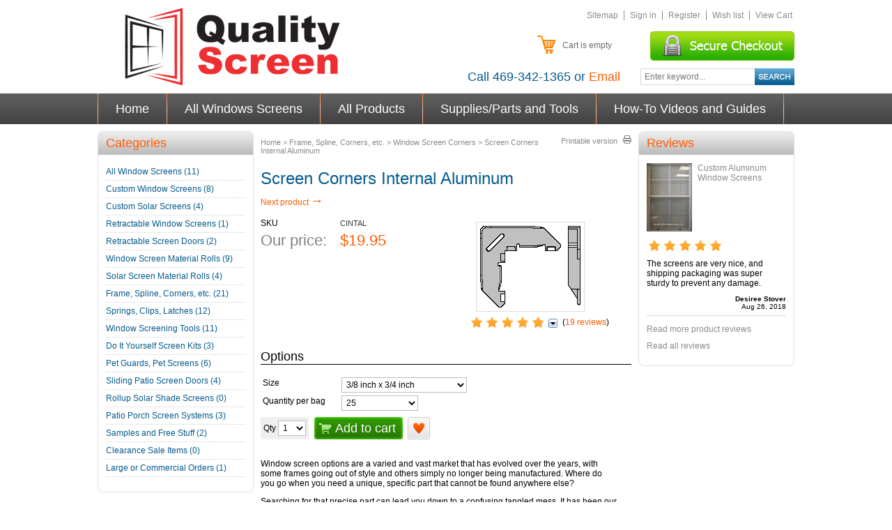

--- FILE ---
content_type: text/html; charset=UTF-8
request_url: https://www.qualitywindowscreen.com/screen-corners-internal-aluminum-p-20181.html
body_size: 14239
content:
<?xml version="1.0" encoding="UTF-8"?>
<!DOCTYPE html PUBLIC "-//W3C//DTD XHTML 1.0 Transitional//EN" "http://www.w3.org/TR/xhtml1/DTD/xhtml1-transitional.dtd">
<html xmlns="http://www.w3.org/1999/xhtml">
<head>
  <title>Internal Aluminum Screen Corners - Quality Screen Company</title>
<meta name="robots" content="noodp,noydir" />
<meta name="description" content="Not all window screens and frames are built exactly alike. This is why we&#039;ve dedicated over a decade and a half to offer you a variety of parts, such as our internal aluminum screen corners. " />
  <meta http-equiv="Content-Type" content="text/html; charset=UTF-8" />
  <meta http-equiv="X-UA-Compatible" content="IE=Edge" />
  <meta http-equiv="Content-Script-Type" content="text/javascript" />
  <meta http-equiv="Content-Style-Type" content="text/css" />
  <meta http-equiv="Content-Language" content="en" />
  
  <meta name="keywords" content="Screen Corners Internal Aluminum" />
  <meta name="viewport" content="width=device-width, initial-scale=1" />
  <link href="https://plus.google.com/108668540270172232936" rel="publisher" />




  




  

  

                               












  
  

           



      


<!-- Google Analytics -->
<script type="text/javascript">
//<![CDATA[

(function(i,s,o,g,r,a,m){i['GoogleAnalyticsObject']=r;i[r]=i[r]||function(){
(i[r].q=i[r].q||[]).push(arguments)},i[r].l=1*new Date();a=s.createElement(o),
m=s.getElementsByTagName(o)[0];a.async=1;a.src=g;m.parentNode.insertBefore(a,m)
})(window,document,'script','//www.google-analytics.com/analytics.js','ga');

ga('create', 'UA-195652-1', 'auto');
ga('send', 'pageview');


/*Send search phrase*/
 //]]>
</script>
<!-- End Google Analytics -->


<!-- Google GA4 tag (gtag.js) -->

<script async src="https://www.googletagmanager.com/gtag/js?id=G-355WQE01R4" type="text/javascript">
//<![CDATA[

  window.dataLayer = window.dataLayer || [];
  function gtag(){dataLayer.push(arguments);}
  gtag('js', new Date());

  gtag('config', 'G-355WQE01R4');
   //]]>
  </script>
 
<!-- end Google GA4 tag (gtag.js) -->

<!-- Google tag (gtag.js) -->
<script async src="https://www.googletagmanager.com/gtag/js?id=AW-1070318132" type="text/javascript">
//<![CDATA[

  window.dataLayer = window.dataLayer || [];
  function gtag(){dataLayer.push(arguments);}
  gtag('js', new Date());

  gtag('config', 'AW-1070318132');
    //]]>
</script>






  
  







<script>(function(w,d,t,r,u){var f,n,i;w[u]=w[u]||[],f=function(){var o={ti:"4030241"};o.q=w[u],w[u]=new UET(o),w[u].push("pageLoad")},n=d.createElement(t),n.src=r,n.async=1,n.onload=n.onreadystatechange=function(){var s=this.readyState;s&&s!=="loaded"&&s!=="complete"||(f(),n.onload=n.onreadystatechange=null)},i=d.getElementsByTagName(t)[0],i.parentNode.insertBefore(n,i)})(window,document,"script","//bat.bing.com/bat.js","uetq");</script>


                                 <style type="text/css"> <!--   --> </style>                              <style type="text/css"> <!--   --> </style>      

<link rel="shortcut icon" type="image/png" href="https://www.qualitywindowscreen.com/favicon.ico" />
<link rel="apple-touch-icon" href="/extra-images/QualityScreenIcon.png" />






  




  <!-- Global site tag (gtag.js) - Google Analytics -->
<script async src="https://www.googletagmanager.com/gtag/js?id=G-355WQE01R4"></script>
<script>
  
  window.dataLayer = window.dataLayer || [];
  function gtag(){dataLayer.push(arguments);}
  gtag('js', new Date());
  

    gtag('config', 'G-355WQE01R4');
  </script>








<!-- Google tag (gtag.js) -->
<script async src="https://www.googletagmanager.com/gtag/js?id=AW-16512088227"></script>
<script>
  window.dataLayer = window.dataLayer || [];
  function gtag(){dataLayer.push(arguments);}
  gtag('js', new Date());

  gtag('config', 'AW-16512088227');
</script>




<link rel="stylesheet" type="text/css" href="https://www.qualitywindowscreen.com/var/cache/css_dir/1.33c359b5854ad6bce3213eab5490d7b1_sync.css" />
<script type="text/javascript" src="https://www.qualitywindowscreen.com/var/cache/js_dir/1.9d4e81e796cbf11237021090bfa1c6a1_sync.js" id="load-defer-code_js_sync1"></script>

  
<link rel="canonical" href="https://www.qualitywindowscreen.com/screen-corners-internal-aluminum-p-20181.html" />
</head>
<body class="uo-container ">

 


<div id="wrapper1">
<div id="wrapper2">
<div id="page-container">
  <div id="page-container2">
    <div id="content-container">
      <div id="content-container2" itemscope itemtype="http://schema.org/Product" >

        
        <div id="center">
  <div id="center-main" >
    <!-- central space -->

    
              <table width="100%" cellpadding="0" cellspacing="0">
<tr>
  <td valign="top" align="left">
  <div id="location" itemscope itemtype="https://schema.org/BreadcrumbList">
     
      	
          	    <span itemprop="itemListElement" itemscope itemtype="https://schema.org/ListItem">
              <a itemprop="item" href="/" class="bread-crumb"><span itemprop="name">Home</span></a>
              <meta itemprop="position" content="0" />
	    </span>
	                        <span>></span>
          	  
    	
      	
          	    <span itemprop="itemListElement" itemscope itemtype="https://schema.org/ListItem">
              <a itemprop="item" href="/store/frame-spline-corners-etc-c-77.html" class="bread-crumb"><span itemprop="name">Frame, Spline, Corners, etc.</span></a>
              <meta itemprop="position" content="1" />
	    </span>
	                        <span>></span>
          	  
    	
      	
          	    <span itemprop="itemListElement" itemscope itemtype="https://schema.org/ListItem">
              <a itemprop="item" href="/store/frame-spline-corners-etc-window-screen-corners-c-77_82.html" class="bread-crumb"><span itemprop="name">Window Screen Corners</span></a>
              <meta itemprop="position" content="2" />
	    </span>
	                        <span>></span>
          	  
    	
      	
                      <span class="bread-crumb last-bread-crumb">Screen Corners Internal Aluminum</span>
                    	  
    	
        </div>
  </td>
  <td class="printable-link-row">
    <div class="printable-bar seo-links">
    <span class="jlink" rel="/screen-corners-internal-aluminum-p-20181.html?printable=Y">Printable version</span>
  </div>

  </td>
</tr>
</table>

      
      
                            
      
      
                

      
      
      
      <script type="text/javascript">
//<![CDATA[
var txt_out_of_stock = "Out of stock";


function FormValidation(form) {

  if (typeof(window.check_exceptions) != 'undefined' && !check_exceptions()) {
    alert(exception_msg);
    return false;
  }


    if (product_option_value('Size') == 'Select'){
  alert('Please select the SIZE before continuing');
  return false;
}
  

  var selavailObj = document.getElementById('product_avail');
  var inpavailObj = document.getElementById('product_avail_input');

  if ((!selavailObj || selavailObj.disabled == true) && inpavailObj && inpavailObj.disabled == false) {
      if (!check_quantity_input_box(inpavailObj))
        return false;

  } else if ((!inpavailObj || inpavailObj.disabled == true) && selavailObj && selavailObj.disabled == false && selavailObj.value == 0) {
      if (typeof showTopMessage === 'function') {
        showTopMessage(txt_out_of_stock);
      } else {
        alert(txt_out_of_stock);
      }
      return false;
  }

  return !ajax.widgets.add2cart || !ajax.widgets.add2cart(form);
}

// Check quantity input box
function check_quantity_input_box(inp) {
  if (isNaN(inp.minQuantity))
    inp.minQuantity = min_avail;

  if (isNaN(inp.maxQuantity))
    inp.maxQuantity = product_avail;

  if (!isNaN(inp.minQuantity) && !isNaN(inp.maxQuantity)) {
    var q = parseInt(inp.value);
    if (isNaN(q)) {
      alert(substitute(lbl_product_quantity_type_error, "min", inp.minQuantity, "max", inp.maxQuantity));
      return false;
    }

    if (q < inp.minQuantity) {
      alert(substitute(lbl_product_minquantity_error, "min", inp.minQuantity));
      return false;
    }

    if (q > inp.maxQuantity && is_limit) {
      if (parseInt(inp.maxQuantity) == 0) {
        alert(txt_out_of_stock);
      } else {
        alert(substitute(lbl_product_maxquantity_error, "max", inp.maxQuantity));
      }
      return false;
    }

    if (typeof(window.check_wholesale) != 'undefined')
      check_wholesale(inp.value);

  }
  return true;
}

//]]>
</script>


<h1 itemprop="name"
>Screen Corners Internal Aluminum</h1>

  <div class="np-products"><ul><li class="last"><a href="/screen-corners-internal-plastic-p-20180.html" class="next">Next product&nbsp;<span class="arrow">&rarr;</span></a><div class="popup" id="np-popup-next"><img src="/skin/common_files/images/loading.gif" alt="Loading..." /></div></li></ul></div>
<script type="text/javascript">
//<![CDATA[
  var npProducts = [];
        npProducts['next'] = [];
    npProducts['next']['id'] = 20180;
    npProducts['next']['loaded'] = false;
  //]]>
</script>




              

<script type="text/javascript">
//<![CDATA[

$(ajax).on( /*BiNd_deprecated_in_3_0*/
  'load',
  function() {
    var elm = $('.product-details').get(0);
    return elm && ajax.widgets.product(elm);
  }
);

//]]>
</script>

  

    <div class="dialog noborder">
    <div class="content">
  <div class="details">
    
    <div class="product-details">

      <div class="details">
        
<form name="orderform" method="post" action="cart.php" onsubmit="javascript: return FormValidation(this);" id="orderform">
  <input type="hidden" name="mode" value="add" />
  <input type="hidden" name="productid" value="20181" />
  <input type="hidden" name="cat" value="" />
  <input type="hidden" name="page" value="" />

  <div class="product-properties">

    <div style="float: right; margin-top: 0px; margin-right: 50px;">

      <div class="image" style="width: 156px;">

        
          <div class="image-box">
                          <img id="product_thumbnail" src="https://www.qualitywindowscreen.com/images/P/corner_int_aluminum-03.gif" width="144" height="117" alt="Screen Corners Internal Aluminum" title="Screen Corners Internal Aluminum" />

                      </div>

        
              
      </div>

      <div style="margin-top: 20px; margin: auto;">
        
        
                  <div class="acr-general-product-rating seo-links">

  
    <div itemprop="aggregateRating" itemscope itemtype="http://schema.org/AggregateRating">
	  <meta itemprop="itemReviewed" content="Screen Corners Internal Aluminum" />  
      <meta itemprop="ratingValue" content="4.89" />
      <meta itemprop="bestRating" content="5" />
            <meta itemprop="reviewCount" content="19" />
                </div>

  
    
<table class="acr-container">
  <tr>
    <td class="left-indent">&nbsp;</td>

    <td class="rating-box">
      <div style="width: 110px">    
    
<div class="acr-rating-box rating">
  
  <div class="acr-vote-bar" title="Average customer rating: 4.89 out of 5 (based on 19 reviews)">

    
  <span class="full">
      </span>
  
    
  <span class="full">
      </span>
  
    
  <span class="full">
      </span>
  
    
  <span class="full">
      </span>
  
    
  <span>
        <img src="/skin/common_files/images/spacer.gif" alt="" style="width: 85%;" />
      </span>
  
  
  </div>

</div>
</div>
    </td>

        <td class="dropdown-button" title="Click to view detailed information">
      <span class="jlink" rel="/get_block.php?block=acr_get_product_ratings&amp;productid=20181"><img src="/skin/common_files/images/acr_reviews_dropout_down.png" alt="" /></span>
    </td>
    
    <td class="comment" nowrap="nowrap">
      (<span class="jlink" rel="reviews.php?productid=20181">19 reviews</span>)
    </td>

    <td class="right-indent">&nbsp;</td>
  </tr>

  <tr>
    <td class="left-indent"></td>
    <td colspan="3"><div class="acr-static-popup-container"></div></td>
    <td class="right-indent"></td>
  </tr>

</table>
</div>


<br />

        

                  

        
              </div>

    </div>

    <div style="float: left; margin-right: 20px;">
    
      <div class="property-name">SKU</div>
      <div class="property-value" id="product_code" itemprop="sku" content="CINTAL" >CINTAL</div>    
      <div class="separator"></div>
      
      
              
      
      
      
      <div class="separator"></div>

      

              <div class="property-name product-price">Our price:</div>
        <div class="property-value">
    
                              
<span itemprop="offers" itemscope itemtype="http://schema.org/Offer">
  <meta itemprop="priceCurrency" content="USD" />
  <meta itemprop="price" content="19.95" />

    <link itemprop="availability" href="http://schema.org/InStock" />
  </span>


                        
                  <span class="product-price-value"><span class="currency">$<span id="product_price">19.95</span></span></span>
          <span class="product-market-price"></span>
          
          
                </div>
              
        <div class="separator"></div>
        
            
      
              <div id="wl-prices" style="display: none;">

  
  <table cellspacing="1" summary="Wholesale prices">

    <tr class="head-row">
      <th>Quantity</th>
      <th>Price</th>
    </tr>

    
  </table>

  <div style="display: none;">
    <strong>*Note:</strong>
  </div>

</div>

            

    </div>

    <div style="clear: both"></div>
	<h2 class="prod-details">Options</h2> 
	
    
              <table>      <tr style="display: none;">
      <td colspan="3">

<script type="text/javascript">
//<![CDATA[
var alert_msg = '';
//]]>
</script>
        <script type="text/javascript">
//<![CDATA[

/*
variants array:
  0 - array:
    0 - taxed price
    1 - quantity
    2 - variantid if variant have thumbnail
    3 - weight
    4 - original price (without taxes)
    5 - productcode
    6 - list_price(can be disabled from module setting)
  1 - array: variant options as classid => optionid
  2 - array: taxes as taxid => tax amount
  3 - wholesale prices array:
    0 - quantity
    1 - next quantity
    2 - taxed price
    3 - taxes array: as taxid => tax amount
    4 - original price (without taxes)
  4 - extra fields
*/
var variants = [];

/*
modifiers array: as clasid => array: as optionid => array:
  0 - price_modifier
  1 - modifier_type
  2 - taxes array: as taxid => tax amount
*/
var modifiers = [];
/* names array: as classid => class name */
var names = [];
names[7603] = {class_name: "Size", options: []};
names[7603]['options'][1273475] = "3/8 inch x 3/4 inch";
names[7603]['options'][1273477] = "5/16 inch x 3/4 inch";
names[7603]['options'][1273476] = "5/16 inch x 1 inch";
names[7603]['options'][1273479] = "7/16 inch x 3/4 inch";
names[7603]['options'][1273478] = "7/16 inch x 1 inch";
modifiers[7603] = {};
modifiers[7603][1273475] = [0.00,'$',{}];
modifiers[7603][1273477] = [0.00,'$',{}];
modifiers[7603][1273476] = [2.00,'$',{}];
modifiers[7603][1273476][2][0] = 0;
modifiers[7603][1273479] = [3.00,'$',{}];
modifiers[7603][1273479][2][0] = 0;
modifiers[7603][1273478] = [4.00,'$',{}];
modifiers[7603][1273478][2][0] = 0;
names[7602] = {class_name: "Quantity", options: []};
names[7602]['options'][1273471] = "25";
names[7602]['options'][1273472] = "100";
names[7602]['options'][1273473] = "500";
modifiers[7602] = {};
modifiers[7602][1273471] = [0.00,'$',{}];
modifiers[7602][1273472] = [30.00,'$',{}];
modifiers[7602][1273472][2][0] = 0;
modifiers[7602][1273473] = [165.00,'$',{}];
modifiers[7602][1273473][2][0] = 0;

/*
taxes array: as taxid => array()
  0 - calculated tax value for default product price
  1 - tax name
  2 - tax type ($ or %)
  3 - tax value
*/
var taxes = [];

/* exceptions to hide array: as exctionid => array: as clasid => optionid */
var exceptions2hide = false;

/* exceptions array: as exctionid => array: as clasid => optionid */
var exceptions = [];

/*
_product_wholesale array: as id => array:
  0 - quantity
  1 - next quantity
  2 - taxed price
  3 - taxes array: as taxid => tax amount
  4 - original price (without taxes)
*/
var product_wholesale = [];
var _product_wholesale = [];

/* default product_extra_fields array: as fieldid => value */
var product_extra_fields = [];

var product_image = new Image();
product_image.src = "https://www.qualitywindowscreen.com/images/P/corner_int_aluminum-03.gif";
var exception_msg = "Sorry, this combination of product options is not available.";
var exception_msg_html = "Sorry, this combination of product options is not available.";
var txt_out_of_stock = "Out of stock";
var pconf_price = 0;
var default_price = 19.95;
var alter_currency_rate = 0.75;
var lbl_no_items_available = "No items available";
var txt_items_available = "{{items}} item(s) available";
var list_price = 0.00;
var price = 19.95;
var orig_price = 19.95;
var mq = 99;
var dynamic_save_money_enabled = true;
var quantity_input_box_enabled = false;
var max_image_width = 144;
var max_image_height =117;

var lbl_item = "Item";
var lbl_items = "Items";
var lbl_quantity = "Quantity";
var lbl_price = "Price";
var txt_note = "Note";
var lbl_including_tax = "including {{tax}}";
var po_js_use_list_price_variants = 'N';
var dmo_need_update_block = false;

//]]>
</script>


      </td>
    </tr>
          
            <tr>
        <td class="property-name product-input">
                      Size
                  </td>
        <td class="property-value" colspan="2">

                                
          
            <select id="po7603" name="product_options[7603]" onchange="javascript: check_options();" >

              
                <option value="1273475" selected="selected">
                3/8 inch x 3/4 inch                </option>

              
                <option value="1273477">
                5/16 inch x 3/4 inch                </option>

              
                <option value="1273476">
                5/16 inch x 1 inch&nbsp;(+$2.00)                </option>

              
                <option value="1273479">
                7/16 inch x 3/4 inch&nbsp;(+$3.00)                </option>

              
                <option value="1273478">
                7/16 inch x 1 inch&nbsp;(+$4.00)                </option>

                          </select>
			
            			
                    
        </td>
      </tr>
    
            <tr>
        <td class="property-name product-input">
                      Quantity per bag
                  </td>
        <td class="property-value" colspan="2">

                                
          
            <select id="po7602" name="product_options[7602]" onchange="javascript: check_options();" >

              
                <option value="1273471" selected="selected">
                25                </option>

              
                <option value="1273472">
                100&nbsp;(+$30.00)                </option>

              
                <option value="1273473">
                500&nbsp;(+$165.00)                </option>

                          </select>
			
            			
                    
        </td>
      </tr>
    
  </table>

      
      <div class="quantity-row">

        
          <div class="product-input">
            <div class="quantity"><img class="left_crns_qty" src="/skin/qws_responsive/images/custom/left_corners.gif" alt=""/><img class="right_crns_qty" src="/skin/qws_responsive/images/custom/right_corners.gif" alt=""/>
			              Qty
              
<script type="text/javascript">
//<![CDATA[
var min_avail = 1;
var avail = 99;
var product_avail = -101;
//]]>
</script>
            <input type="text" id="product_avail_input" name="amount" maxlength="11" size="1" onchange="javascript: return check_quantity_input_box(this);" value="1" disabled="disabled" style="display: none;"/>
            
            <select id="product_avail" name="amount" onchange="javascript: check_wholesale(this.value);">
                <option value="1">1</option>
                                                                                                      <option value="2">2</option>
                                                                        <option value="3">3</option>
                                                                        <option value="4">4</option>
                                                                        <option value="5">5</option>
                                                                        <option value="6">6</option>
                                                                        <option value="7">7</option>
                                                                        <option value="8">8</option>
                                                                        <option value="9">9</option>
                                                                        <option value="10">10</option>
                                                                        <option value="11">11</option>
                                                                        <option value="12">12</option>
                                                                        <option value="13">13</option>
                                                                        <option value="14">14</option>
                                                                        <option value="15">15</option>
                                                                        <option value="16">16</option>
                                                                        <option value="17">17</option>
                                                                        <option value="18">18</option>
                                                                        <option value="19">19</option>
                                                                        <option value="20">20</option>
                                                                        <option value="21">21</option>
                                                                        <option value="22">22</option>
                                                                        <option value="23">23</option>
                                                                        <option value="24">24</option>
                                                                        <option value="25">25</option>
                                                                        <option value="26">26</option>
                                                                        <option value="27">27</option>
                                                                        <option value="28">28</option>
                                                                        <option value="29">29</option>
                                                                        <option value="30">30</option>
                                                                        <option value="31">31</option>
                                                                        <option value="32">32</option>
                                                                        <option value="33">33</option>
                                                                        <option value="34">34</option>
                                                                        <option value="35">35</option>
                                                                        <option value="36">36</option>
                                                                        <option value="37">37</option>
                                                                        <option value="38">38</option>
                                                                        <option value="39">39</option>
                                                                        <option value="40">40</option>
                                                                        <option value="41">41</option>
                                                                        <option value="42">42</option>
                                                                        <option value="43">43</option>
                                                                        <option value="44">44</option>
                                                                        <option value="45">45</option>
                                                                        <option value="46">46</option>
                                                                        <option value="47">47</option>
                                                                        <option value="48">48</option>
                                                                        <option value="49">49</option>
                                                                        <option value="50">50</option>
                                                                        <option value="51">51</option>
                                                                        <option value="52">52</option>
                                                                        <option value="53">53</option>
                                                                        <option value="54">54</option>
                                                                        <option value="55">55</option>
                                                                        <option value="56">56</option>
                                                                        <option value="57">57</option>
                                                                        <option value="58">58</option>
                                                                        <option value="59">59</option>
                                                                        <option value="60">60</option>
                                                                        <option value="61">61</option>
                                                                        <option value="62">62</option>
                                                                        <option value="63">63</option>
                                                                        <option value="64">64</option>
                                                                        <option value="65">65</option>
                                                                        <option value="66">66</option>
                                                                        <option value="67">67</option>
                                                                        <option value="68">68</option>
                                                                        <option value="69">69</option>
                                                                        <option value="70">70</option>
                                                                        <option value="71">71</option>
                                                                        <option value="72">72</option>
                                                                        <option value="73">73</option>
                                                                        <option value="74">74</option>
                                                                        <option value="75">75</option>
                                                                        <option value="76">76</option>
                                                                        <option value="77">77</option>
                                                                        <option value="78">78</option>
                                                                        <option value="79">79</option>
                                                                        <option value="80">80</option>
                                                                        <option value="81">81</option>
                                                                        <option value="82">82</option>
                                                                        <option value="83">83</option>
                                                                        <option value="84">84</option>
                                                                        <option value="85">85</option>
                                                                        <option value="86">86</option>
                                                                        <option value="87">87</option>
                                                                        <option value="88">88</option>
                                                                        <option value="89">89</option>
                                                                        <option value="90">90</option>
                                                                        <option value="91">91</option>
                                                                        <option value="92">92</option>
                                                                        <option value="93">93</option>
                                                                        <option value="94">94</option>
                                                                        <option value="95">95</option>
                                                                        <option value="96">96</option>
                                                                        <option value="97">97</option>
                                                                        <option value="98">98</option>
                                                                        <option value="99">99</option>
                                                            </select>
            
			</div>
          

        
      								<div class="buttons-row">

      
      
                
  
    


  <button class="button main-button add-to-cart-button" type="submit" title="Add to cart">
  <span class="button-right"><span class="button-left">Add to cart<span class='icon'></span></span></span>
  </button>



      
			              
    
                  
  

  <button class="button  button-type2 button-wl" type="button" title="Add to wish list" onclick="javascript: if (FormValidation()) submitForm(document.orderform, 'add2wl', arguments[0]);">
  <span class="button-right"><span class="button-left">Add to wish list<span class='icon'></span></span></span>
  </button>



			
			</div>
			
			<div style="clear:both;"></div>
			
			
						  </div>
	 </div>
    
        
    
  </div>

    
  
  

    
  
</form>

<div class="clearing"></div>

<div class="descr" itemprop="description"
><p>Window screen options are a varied and vast market that has evolved over the years, with some frames going out of style and others simply no longer being manufactured. Where do you go when you need a unique, specific part that cannot be found anywhere else?</p>
<p>Searching for that precise part can lead you down to a confusing tangled mess. It has been our mission for over a decade and a half to fill a much-needed niche for window screen repairs since 2005. These ruggedly durable Internal Aluminum Screen Corners make a gorgeous miter cut corner for your screen frames. Using industrial type aluminum ensures that our screen corners internal aluminum help to provide the strength needed to withstand the elements.</p>
<p>Internal Aluminum Screen Corners are rust-resistant, strong, and able to withstand exposure to the sun and moist climates without corroding away, making these the ultimate in resilience.</p>
<p>We offer one of the largest selections in sizes for internal aluminum screen corners, starting at the smallest size most commonly used for mobile homes at &#188; inch by &#190; inch, up to 7/16 by 1 inch with quantities available of 25, 100 and 500 bags for all professional contractors and smaller home repairs. Each corner size available fits excellently with its corresponding frame screen size [ <a href="https://www.qualitywindowscreen.com/store/frame-spline-corners-etc-window-screen-frame-c-77_172.html">https://www.qualitywindowscreen.com/store/frame-spline-corners-etc-window-screen-frame-c-77_172.html</a> ] for your convenience and ease of use.</p>
<p>Regardless of whether you are doing your own repairs or you are a full-time contractor, if you are building screens you will need these internal aluminum screen corners to build the best screens that will last years to come.</p>
<p>Always get the right parts you will need for your new window screen treatments by ordering the highest quality products found right here. If you have questions about our screen corners parts or sizes, feel free to contact us via email or phone at 972-438-9100 and we will gladly assist you.</p></div>
<script type="text/javascript">
//<![CDATA[
setTimeout(check_options, 200);
//]]>
</script>

    
      <ul class="simple-list">
      
       
      <li>
      <div class="ask-question">
        
    
                  
  

  
    <a class="simple-button" href="javascript:void(0);" onclick="javascript: return !popupOpen(xcart_web_dir + '/popup_ask.php?productid=20181'); return false;" title="Ask a question about this product"><span>Ask a question about this product</span></a>

  

      </div>

      <div class="clearing"></div>
      </li>
      
      </ul>

    


      </div>

    </div>
    <div class="clearing"></div>

  </div>

  </div>
</div>



      

  
  
  

  
  
  


<script type="text/javascript">
//<![CDATA[
$(function() {
  var default_tab = '-1last_used_tab';
  var _storage_key_base = 'product-tabs-';
  var _storage_key = _storage_key_base + xcart_web_dir;
  

  if (
    isLocalStorageSupported()
    && default_tab == '-1last_used_tab'
  ) {
    // Take into account EU cookie law
    var _used_storage = ('function' != typeof window.func_is_allowed_cookie || func_is_allowed_cookie(_storage_key_base)) ? localStorage : sessionStorage;
    var tOpts = {
      activate : function( event, ui ) {
          _used_storage[_storage_key] = ui.newTab.index();
      }
    };
    default_tab = parseInt(_used_storage[_storage_key]) || 0;
  } else {
    var tOpts = {};
    default_tab = parseInt(default_tab) || 0;
  }

  // Allow choose active tab by adding hash in URL, do not set 'active' in this way
  if (window.location.hash == '') {
    tOpts.active = default_tab;
  }

  

  $('#product-tabs-container').tabs(tOpts);
});
//]]>
</script>

<div id="product-tabs-container">

  <ul>
      
    <li><a href="#product-tabs-recommends">Customers also bought</a></li>
      
    <li><a href="#product-tabs-feedback">Customer feedback</a></li>
    </ul>

            
      <div id="product-tabs-recommends">
        
  
      
    

<div class="products-div simple-products-div l1" id="responsive-products-list">


  
                                  
  <div class="highlight first item simple-product l1-first l2-first">
    <div class="item-box">
  
      <div class="image">
        <div class="image-wrapper" style="height:100px;">
                          <a href="/store/screen-frame-516x34-020-ga-cut-sizes-p-381.html" ><img src="https://www.qualitywindowscreen.com/images/T/frame_5-16x3-4.gif" width="100" height="53" alt="Screen Frame 5/16&quot;x3/4&quot; (.019 ga.) - Cut Sizes" title="Screen Frame 5/16&quot;x3/4&quot; (.019 ga.) - Cut Sizes" />
</a>
                    </div>
      </div>
      <div class="product-title">
        <script type="text/javascript">
          //<![CDATA[
          products_data[381] = {};
          //]]>
        </script>
        <a href="/store/screen-frame-516x34-020-ga-cut-sizes-p-381.html" class="product-title">Screen Frame 5/16"x3/4" (.019 ga.) - Cut Sizes</a>
      </div>
      <div class="product-cell-price">
                                                          <div class="price-row">
                <span class="price-value"><span class="currency">$6.75</span></span>
              </div>
                                                  </div>

    </div>
  </div>
  

  
                        
  <div class="item simple-product l1-first">
    <div class="item-box">
  
      <div class="image">
        <div class="image-wrapper" style="height:100px;">
                          <a href="/store/screen-frame-716x34-020-ga-cut-sizes-p-382.html" ><img src="/default_image.gif" width="100" height="60" alt="Screen Frame 7/16&quot;x11/16&quot; (.019 ga.) - Cut Sizes" title="Screen Frame 7/16&quot;x11/16&quot; (.019 ga.) - Cut Sizes" />
</a>
                    </div>
      </div>
      <div class="product-title">
        <script type="text/javascript">
          //<![CDATA[
          products_data[382] = {};
          //]]>
        </script>
        <a href="/store/screen-frame-716x34-020-ga-cut-sizes-p-382.html" class="product-title">Screen Frame 7/16"x11/16" (.019 ga.) - Cut Sizes</a>
      </div>
      <div class="product-cell-price">
                                                          <div class="price-row">
                <span class="price-value"><span class="currency">$1.95</span></span>
              </div>
                                                  </div>

    </div>
  </div>
  

  
                                  
  <div class="highlight item simple-product l1-first l2-first">
    <div class="item-box">
  
      <div class="image">
        <div class="image-wrapper" style="height:100px;">
                          <a href="/store/screen-frame-716x1-hd-025-ga-cut-sizes-p-384.html" ><img src="https://www.qualitywindowscreen.com/images/T/frame_7-16x1.gif" width="100" height="53" alt="Screen Frame 7/16&quot;x1&quot; HD (.025 ga.) - Cut Sizes" title="Screen Frame 7/16&quot;x1&quot; HD (.025 ga.) - Cut Sizes" />
</a>
                    </div>
      </div>
      <div class="product-title">
        <script type="text/javascript">
          //<![CDATA[
          products_data[384] = {};
          //]]>
        </script>
        <a href="/store/screen-frame-716x1-hd-025-ga-cut-sizes-p-384.html" class="product-title">Screen Frame 7/16"x1" HD (.025 ga.) - Cut Sizes</a>
      </div>
      <div class="product-cell-price">
                                                          <div class="price-row">
                <span class="price-value"><span class="currency">$3.64</span></span>
              </div>
                                                  </div>

    </div>
  </div>
  

  
                        
  <div class="item simple-product l1-first">
    <div class="item-box">
  
      <div class="image">
        <div class="image-wrapper" style="height:100px;">
                          <a href="/store/screen-frame-516x1-hd-024-ga-cut-sizes-p-385.html" ><img src="https://www.qualitywindowscreen.com/images/T/frame_5-16x1.gif" width="100" height="53" alt="Screen Frame 5/16&quot;x1&quot; HD (.024 ga.) - Cut Sizes" title="Screen Frame 5/16&quot;x1&quot; HD (.024 ga.) - Cut Sizes" />
</a>
                    </div>
      </div>
      <div class="product-title">
        <script type="text/javascript">
          //<![CDATA[
          products_data[385] = {};
          //]]>
        </script>
        <a href="/store/screen-frame-516x1-hd-024-ga-cut-sizes-p-385.html" class="product-title">Screen Frame 5/16"x1" HD (.024 ga.) - Cut Sizes</a>
      </div>
      <div class="product-cell-price">
                                                          <div class="price-row">
                <span class="price-value"><span class="currency">$3.92</span></span>
              </div>
                                                  </div>

    </div>
  </div>
  

  
                                  
  <div class="highlight last item simple-product l1-first l2-first">
    <div class="item-box">
  
      <div class="image">
        <div class="image-wrapper" style="height:100px;">
                          <a href="/store/crossbar-frame-516x58-025-ga-cut-sizes-p-419.html" ><img src="https://www.qualitywindowscreen.com/images/T/frame_crossbar.gif" width="100" height="38" alt="Crossbar Frame 5/16&quot;x5/8&quot; (.025 ga.) - Cut Sizes" title="Crossbar Frame 5/16&quot;x5/8&quot; (.025 ga.) - Cut Sizes" />
</a>
                    </div>
      </div>
      <div class="product-title">
        <script type="text/javascript">
          //<![CDATA[
          products_data[419] = {};
          //]]>
        </script>
        <a href="/store/crossbar-frame-516x58-025-ga-cut-sizes-p-419.html" class="product-title">Crossbar Frame 5/16"x5/8" (.025 ga.) - Cut Sizes</a>
      </div>
      <div class="product-cell-price">
                                                          <div class="price-row">
                <span class="price-value"><span class="currency">$1.82</span></span>
              </div>
                                                  </div>

    </div>
  </div>
  

</div>
<div class="clearing"></div>


  
  

      </div>
                
      <div id="product-tabs-feedback">
          
  
      
  
      <div class="acr-product-tab-summary seo-links">
      <b>Average customer rating</b>:
      <div class="acr-general-product-rating seo-links">


    
<table class="acr-container">
  <tr>
    <td class="left-indent">&nbsp;</td>

    <td class="rating-box">
      <div style="width: 110px">    
    
<div class="acr-rating-box rating">
  
  <div class="acr-vote-bar" title="Average customer rating: 4.89 out of 5 (based on 19 reviews)">

    
  <span class="full">
      </span>
  
    
  <span class="full">
      </span>
  
    
  <span class="full">
      </span>
  
    
  <span class="full">
      </span>
  
    
  <span>
        <img src="/skin/common_files/images/spacer.gif" alt="" style="width: 85%;" />
      </span>
  
  
  </div>

</div>
</div>
    </td>

        <td class="dropdown-button" title="Click to view detailed information">
      <span class="jlink" rel="/get_block.php?block=acr_get_product_ratings&amp;productid=20181"><img src="/skin/common_files/images/acr_reviews_dropout_down.png" alt="" /></span>
    </td>
    
    <td class="comment" nowrap="nowrap">
      (<span class="jlink" rel="reviews.php?productid=20181">19 reviews</span>)
    </td>

    <td class="right-indent">&nbsp;</td>
  </tr>

  <tr>
    <td class="left-indent"></td>
    <td colspan="3"><div class="acr-static-popup-container"></div></td>
    <td class="right-indent"></td>
  </tr>

</table>
</div>


      <div class="clearing"></div><br />
      
        
    


              <div class="button" title="Add your own review" onclick="javascript: self.location = 'add_review.php?productid=20181'; if (event) event.cancelBubble = true;">
    <a href="add_review.php?productid=20181" onclick="javascript: if (event) event.cancelBubble = true;">Add your own review</a>
  </div>


<br />

      <div class="clearing"></div>
      <br />
  
      <span class="acr-reviews-order">
      
      10 Most recent customer reviews (<span rel="reviews.php?productid=20181" class="jlink">see all reviews</span>):
      </span>
    </div>

  
  <div class="acr-reviews-list acr-tab">

          
<div class="acr-review">
  <a name="review7438"></a>
  <div class="acr-author">
    <b>Sean McNeilly</b>
        
  </div>

    <div class="acr-date">Aug 20, 2020</div>
    <div class="clearing"></div>

  
    <div class="acr-rating">
      
    
<div class="acr-rating-box rating">
  
  <div class="acr-vote-bar" title="5 out of 5">

    
  <span class="full">
      </span>
  
    
  <span class="full">
      </span>
  
    
  <span class="full">
      </span>
  
    
  <span class="full">
      </span>
  
    
  <span class="full">
      </span>
  
  
  </div>

</div>

  <div class="clearing"></div>
  </div>
  
  <div class="acr-message">
  Great product but I had to do some alterations on the corner pieces in order to get them to work with my miter cuts of the frame. Never made my own screens before so it's possible I was doing something wrong, but in the end I am very happy with the results and the cost of my screens.
      <br /><br />
  <b>Advantages:</b> Strong and durable product.
      <br /><br />
  <b>Disadvantages:</b> Just as noted in comments.
      </div>

      
<div class="acr-useful-box">
        
  
            
      
  
  <img class="wait" src="/skin/common_files/images/loading.gif" alt="Loading..." />Was the above review useful to you?   <a class="useful-yes pseudo-link" href="/get_block.php?block=acr_vote_for_review&amp;productid=20181&amp;review_id=7438&amp;vote=1">Yes</a> (<span>0</span>)
   /   <a class="useful-no pseudo-link" href="/get_block.php?block=acr_vote_for_review&amp;productid=20181&amp;review_id=7438&amp;vote=0">No</a> (<span>0</span>)
  
</div>

  </div>


    <div class="acr-line"></div>
        
<div class="acr-review">
  <a name="review7308"></a>
  <div class="acr-author">
    <b>Gerald Mott</b>
        
  </div>

    <div class="acr-date">Jun 29, 2020</div>
    <div class="clearing"></div>

  
    <div class="acr-rating">
      
    
<div class="acr-rating-box rating">
  
  <div class="acr-vote-bar" title="5 out of 5">

    
  <span class="full">
      </span>
  
    
  <span class="full">
      </span>
  
    
  <span class="full">
      </span>
  
    
  <span class="full">
      </span>
  
    
  <span class="full">
      </span>
  
  
  </div>

</div>

  <div class="clearing"></div>
  </div>
  
  <div class="acr-message">
  Every thing is working as it should happy with products will order againi was informed why late delivery 44
          </div>

      
<div class="acr-useful-box">
        
  
            
      
  
  <img class="wait" src="/skin/common_files/images/loading.gif" alt="Loading..." />Was the above review useful to you?   <a class="useful-yes pseudo-link" href="/get_block.php?block=acr_vote_for_review&amp;productid=20181&amp;review_id=7308&amp;vote=1">Yes</a> (<span>1</span>)
   /   <a class="useful-no pseudo-link" href="/get_block.php?block=acr_vote_for_review&amp;productid=20181&amp;review_id=7308&amp;vote=0">No</a> (<span>0</span>)
  
</div>

  </div>


    <div class="acr-line"></div>
        
<div class="acr-review">
  <a name="review6713"></a>
  <div class="acr-author">
    <b>Lynn Williams</b>
        
  </div>

    <div class="acr-date">Nov 22, 2019</div>
    <div class="clearing"></div>

  
    <div class="acr-rating">
      
    
<div class="acr-rating-box rating">
  
  <div class="acr-vote-bar" title="5 out of 5">

    
  <span class="full">
      </span>
  
    
  <span class="full">
      </span>
  
    
  <span class="full">
      </span>
  
    
  <span class="full">
      </span>
  
    
  <span class="full">
      </span>
  
  
  </div>

</div>

  <div class="clearing"></div>
  </div>
  
  <div class="acr-message">
  This was our 1st time ordering from Quality Screens. We were very pleased. 
          </div>

      
<div class="acr-useful-box">
        
  
            
      
  
  <img class="wait" src="/skin/common_files/images/loading.gif" alt="Loading..." />Was the above review useful to you?   <a class="useful-yes pseudo-link" href="/get_block.php?block=acr_vote_for_review&amp;productid=20181&amp;review_id=6713&amp;vote=1">Yes</a> (<span>2</span>)
   /   <a class="useful-no pseudo-link" href="/get_block.php?block=acr_vote_for_review&amp;productid=20181&amp;review_id=6713&amp;vote=0">No</a> (<span>0</span>)
  
</div>

  </div>


    <div class="acr-line"></div>
        
<div class="acr-review">
  <a name="review6289"></a>
  <div class="acr-author">
    <b>Richard Schroeder</b>
        
  </div>

    <div class="acr-date">May 31, 2019</div>
    <div class="clearing"></div>

  
    <div class="acr-rating">
      
    
<div class="acr-rating-box rating">
  
  <div class="acr-vote-bar" title="5 out of 5">

    
  <span class="full">
      </span>
  
    
  <span class="full">
      </span>
  
    
  <span class="full">
      </span>
  
    
  <span class="full">
      </span>
  
    
  <span class="full">
      </span>
  
  
  </div>

</div>

  <div class="clearing"></div>
  </div>
  
  <div class="acr-message">
  quaklty product and so much stringer than plastic
      <br /><br />
  <b>Advantages:</b> Especially good for large screens
        </div>

      
<div class="acr-useful-box">
        
  
            
      
  
  <img class="wait" src="/skin/common_files/images/loading.gif" alt="Loading..." />Was the above review useful to you?   <a class="useful-yes pseudo-link" href="/get_block.php?block=acr_vote_for_review&amp;productid=20181&amp;review_id=6289&amp;vote=1">Yes</a> (<span>4</span>)
   /   <a class="useful-no pseudo-link" href="/get_block.php?block=acr_vote_for_review&amp;productid=20181&amp;review_id=6289&amp;vote=0">No</a> (<span>0</span>)
  
</div>

  </div>


    <div class="acr-line"></div>
        
<div class="acr-review">
  <a name="review6079"></a>
  <div class="acr-author">
    <b>charles parker</b>
        
  </div>

    <div class="acr-date">Feb  8, 2019</div>
    <div class="clearing"></div>

  
    <div class="acr-rating">
      
    
<div class="acr-rating-box rating">
  
  <div class="acr-vote-bar" title="5 out of 5">

    
  <span class="full">
      </span>
  
    
  <span class="full">
      </span>
  
    
  <span class="full">
      </span>
  
    
  <span class="full">
      </span>
  
    
  <span class="full">
      </span>
  
  
  </div>

</div>

  <div class="clearing"></div>
  </div>
  
  <div class="acr-message">
  work well  shipping nicely packed <br />

          </div>

      
<div class="acr-useful-box">
        
  
            
      
  
  <img class="wait" src="/skin/common_files/images/loading.gif" alt="Loading..." />Was the above review useful to you?   <a class="useful-yes pseudo-link" href="/get_block.php?block=acr_vote_for_review&amp;productid=20181&amp;review_id=6079&amp;vote=1">Yes</a> (<span>2</span>)
   /   <a class="useful-no pseudo-link" href="/get_block.php?block=acr_vote_for_review&amp;productid=20181&amp;review_id=6079&amp;vote=0">No</a> (<span>1</span>)
  
</div>

  </div>


    <div class="acr-line"></div>
        
<div class="acr-review">
  <a name="review5806"></a>
  <div class="acr-author">
    <b>Tanner L Wooten</b>
        
  </div>

    <div class="acr-date">Aug 26, 2018</div>
    <div class="clearing"></div>

  
    <div class="acr-rating">
      
    
<div class="acr-rating-box rating">
  
  <div class="acr-vote-bar" title="5 out of 5">

    
  <span class="full">
      </span>
  
    
  <span class="full">
      </span>
  
    
  <span class="full">
      </span>
  
    
  <span class="full">
      </span>
  
    
  <span class="full">
      </span>
  
  
  </div>

</div>

  <div class="clearing"></div>
  </div>
  
  <div class="acr-message">
  These screen corners are exactly what I was looking for. The big box hardware stores nor the local guys carry them (in-store or online) though, they do sell the frames. I don't know how they expect people to assemble frames without the appropriate hardware.<br />
They were delivered very quickly as well.<br />
I decided it was just easier to order all of my screen components from Quality Screens.
      <br /><br />
  <b>Advantages:</b> They've got what I need and I don't have to leave the house only to find the hardware store doesn't actually have the items in stock<br />
*Note* They're measurement tutorial is one of the best I've found online.
      <br /><br />
  <b>Disadvantages:</b> Shipping charges.
      </div>

      
<div class="acr-useful-box">
        
  
            
      
  
  <img class="wait" src="/skin/common_files/images/loading.gif" alt="Loading..." />Was the above review useful to you?   <a class="useful-yes pseudo-link" href="/get_block.php?block=acr_vote_for_review&amp;productid=20181&amp;review_id=5806&amp;vote=1">Yes</a> (<span>5</span>)
   /   <a class="useful-no pseudo-link" href="/get_block.php?block=acr_vote_for_review&amp;productid=20181&amp;review_id=5806&amp;vote=0">No</a> (<span>0</span>)
  
</div>

  </div>


    <div class="acr-line"></div>
        
<div class="acr-review">
  <a name="review5563"></a>
  <div class="acr-author">
    <b>steve bremer</b>
        
  </div>

    <div class="acr-date">Jun  8, 2018</div>
    <div class="clearing"></div>

  
    <div class="acr-rating">
      
    
<div class="acr-rating-box rating">
  
  <div class="acr-vote-bar" title="5 out of 5">

    
  <span class="full">
      </span>
  
    
  <span class="full">
      </span>
  
    
  <span class="full">
      </span>
  
    
  <span class="full">
      </span>
  
    
  <span class="full">
      </span>
  
  
  </div>

</div>

  <div class="clearing"></div>
  </div>
  
  <div class="acr-message">
  Worked well. No problems with product.
          </div>

      
<div class="acr-useful-box">
        
  
            
      
  
  <img class="wait" src="/skin/common_files/images/loading.gif" alt="Loading..." />Was the above review useful to you?   <a class="useful-yes pseudo-link" href="/get_block.php?block=acr_vote_for_review&amp;productid=20181&amp;review_id=5563&amp;vote=1">Yes</a> (<span>2</span>)
   /   <a class="useful-no pseudo-link" href="/get_block.php?block=acr_vote_for_review&amp;productid=20181&amp;review_id=5563&amp;vote=0">No</a> (<span>0</span>)
  
</div>

  </div>


    <div class="acr-line"></div>
        
<div class="acr-review">
  <a name="review5336"></a>
  <div class="acr-author">
    <b>Roger Currah</b>
        
  </div>

    <div class="acr-date">Apr 16, 2018</div>
    <div class="clearing"></div>

  
    <div class="acr-rating">
      
    
<div class="acr-rating-box rating">
  
  <div class="acr-vote-bar" title="5 out of 5">

    
  <span class="full">
      </span>
  
    
  <span class="full">
      </span>
  
    
  <span class="full">
      </span>
  
    
  <span class="full">
      </span>
  
    
  <span class="full">
      </span>
  
  
  </div>

</div>

  <div class="clearing"></div>
  </div>
  
  <div class="acr-message">
  Helped assembly of my patio screen framing work.
          </div>

      
<div class="acr-useful-box">
        
  
            
      
  
  <img class="wait" src="/skin/common_files/images/loading.gif" alt="Loading..." />Was the above review useful to you?   <a class="useful-yes pseudo-link" href="/get_block.php?block=acr_vote_for_review&amp;productid=20181&amp;review_id=5336&amp;vote=1">Yes</a> (<span>3</span>)
   /   <a class="useful-no pseudo-link" href="/get_block.php?block=acr_vote_for_review&amp;productid=20181&amp;review_id=5336&amp;vote=0">No</a> (<span>0</span>)
  
</div>

  </div>


    <div class="acr-line"></div>
        
<div class="acr-review">
  <a name="review3932"></a>
  <div class="acr-author">
    <b>MARY RINEARSON</b>
        
  </div>

    <div class="acr-date">Nov  5, 2016</div>
    <div class="clearing"></div>

  
    <div class="acr-rating">
      
    
<div class="acr-rating-box rating">
  
  <div class="acr-vote-bar" title="5 out of 5">

    
  <span class="full">
      </span>
  
    
  <span class="full">
      </span>
  
    
  <span class="full">
      </span>
  
    
  <span class="full">
      </span>
  
    
  <span class="full">
      </span>
  
  
  </div>

</div>

  <div class="clearing"></div>
  </div>
  
  <div class="acr-message">
  Parts worked very well.  Window screen all repaired and put back up.
          </div>

      
<div class="acr-useful-box">
        
  
            
      
  
  <img class="wait" src="/skin/common_files/images/loading.gif" alt="Loading..." />Was the above review useful to you?   <a class="useful-yes pseudo-link" href="/get_block.php?block=acr_vote_for_review&amp;productid=20181&amp;review_id=3932&amp;vote=1">Yes</a> (<span>2</span>)
   /   <a class="useful-no pseudo-link" href="/get_block.php?block=acr_vote_for_review&amp;productid=20181&amp;review_id=3932&amp;vote=0">No</a> (<span>1</span>)
  
</div>

  </div>


    <div class="acr-line"></div>
        
<div class="acr-review">
  <a name="review3851"></a>
  <div class="acr-author">
    <b>James Conrad</b>
        
  </div>

    <div class="acr-date">Sep 10, 2016</div>
    <div class="clearing"></div>

  
    <div class="acr-rating">
      
    
<div class="acr-rating-box rating">
  
  <div class="acr-vote-bar" title="5 out of 5">

    
  <span class="full">
      </span>
  
    
  <span class="full">
      </span>
  
    
  <span class="full">
      </span>
  
    
  <span class="full">
      </span>
  
    
  <span class="full">
      </span>
  
  
  </div>

</div>

  <div class="clearing"></div>
  </div>
  
  <div class="acr-message">
  Used these for making solar screens for the additional strength that they provide.   
      <br /><br />
  <b>Advantages:</b> After having plastic corners disintegrate over time on regular screens, I decided to go with the internal all-aluminum corners.  I don't want to have to re-do these things every few years.  <br />
<br />
The other reason was to have additional strengh for 3 X 6 foot solar screen frames.  
      <br /><br />
  <b>Disadvantages:</b> For the internal installation you have to miter-cut the frames.  Since aluminum is soft it was easy to do this with a manual hack saw.   
      </div>

      
<div class="acr-useful-box">
        
  
            
      
  
  <img class="wait" src="/skin/common_files/images/loading.gif" alt="Loading..." />Was the above review useful to you?   <a class="useful-yes pseudo-link" href="/get_block.php?block=acr_vote_for_review&amp;productid=20181&amp;review_id=3851&amp;vote=1">Yes</a> (<span>2</span>)
   /   <a class="useful-no pseudo-link" href="/get_block.php?block=acr_vote_for_review&amp;productid=20181&amp;review_id=3851&amp;vote=0">No</a> (<span>2</span>)
  
</div>

  </div>


    <div class="acr-line"></div>
      
  </div>

  
  
    
        
    


              <div class="button" title="Add your own review" onclick="javascript: self.location = 'add_review.php?productid=20181'; if (event) event.cancelBubble = true;">
    <a href="add_review.php?productid=20181" onclick="javascript: if (event) event.cancelBubble = true;">Add your own review</a>
  </div>


<br />

  <div class="clearing"></div>
  
  

  
  

      </div>
      
</div>

  
<script type="text/javascript">
//<![CDATA[
check_options();
//]]>
</script>




      
    
<!-- /central space -->

  </div><!-- /center -->
</div><!-- /center-main -->

<div id="sidebar-wrapper">
<div id="left-bar">
			



<div class="menu-wrapper">
<div class="menu-dialog menu-categories-list">
  <div class="title-bar ">
    <h2>Categories</h2>
  </div>
  <div class="content">
    

  <ul>
          <li class="first"><a href="/all-window-screens.html">All Window Screens (11)</a></li>
          <li class="highlight"><a href="/store/custom-window-screens-c-100.html">Custom Window Screens (8)</a></li>
          <li><a href="/store/custom-solar-screens-c-99.html">Custom Solar Screens (4)</a></li>
          <li class="highlight"><a href="/store/retractable-window-screens-c-167.html">Retractable Window Screens (1)</a></li>
          <li><a href="/store/retractable-screen-doors-c-168.html">Retractable Screen Doors (2)</a></li>
          <li class="highlight"><a href="/store/window-screen-material-rolls-c-65.html">Window Screen Material Rolls (9)</a></li>
          <li><a href="/store/solar-screen-material-rolls-c-160.html">Solar Screen Material Rolls (4)</a></li>
          <li class="highlight"><a href="/store/frame-spline-corners-etc-c-77.html">Frame, Spline, Corners, etc. (21)</a></li>
          <li><a href="/store/springs-clips-latches-c-78.html">Springs, Clips, Latches (12)</a></li>
          <li class="highlight"><a href="/store/screening-tools-equipment-c-70.html">Window Screening Tools (11)</a></li>
          <li><a href="/store/do-it-yourself-screen-kits-c-108.html">Do It Yourself Screen Kits (3)</a></li>
          <li class="highlight"><a href="/store/pet-guards-pet-screens-c-102.html">Pet Guards, Pet Screens (6)</a></li>
          <li><a href="/sliding-patio-screen-doors-97.html">Sliding Patio Screen Doors (4)</a></li>
          <li class="highlight"><a href="/store/rollup-solar-shade-screens-c-98.html">Rollup Solar Shade Screens (0)</a></li>
          <li><a href="/store/patio-porch-screen-systems-c-101.html">Patio Porch Screen Systems (3)</a></li>
          <li class="highlight"><a href="/store/samples-and-free-stuff-c-119.html">Samples and Free Stuff (2)</a></li>
          <li><a href="/store/clearance-sale-items-c-169.html">Clearance Sale Items (0)</a></li>
          <li class="highlight last"><a href="/store/large-or-commercial-orders-c-138.html">Large or Commercial Orders (1)</a></li>
      </ul>

  


  </div>
</div>
</div>




  

    <div class="menu-wrapper">
<div class="menu-dialog menu-bestsellers">
  <div class="title-bar ">
    <h2>Bestsellers</h2>
  </div>
  <div class="content">
        <ul>

              <li class="first">
          <a href="/screen-corners-solid-external-p-20179.html">Screen Corners Solid External</a>
        </li>
              <li class="highlight">
          <a href="/screen-corners-internal-aluminum-p-20181.html">Screen Corners Internal Aluminum</a>
        </li>
              <li>
          <a href="/screen-corners-square-cut-p-20182.html">Screen Corners Square Cut</a>
        </li>
              <li class="highlight last">
          <a href="/screen-corners-internal-plastic-p-20180.html">Screen Corners Internal Plastic</a>
        </li>
      
    </ul>
  
  </div>
</div>
</div>









   

<div id="banner-system-L">

  
    
  
</div>


	</div>
  	<div id="right-bar">
	        <div class="menu-wrapper">
<div class="menu-dialog menu-reviews-section">
  <div class="title-bar ">
    <h2>Reviews</h2>
  </div>
  <div class="content">
      <div>
                <div class="acr-item">
        <div class="acr-image">
         <a href="/store/custom-aluminum-window-screens-p-220.html"><img src="https://www.qualitywindowscreen.com/images/T.cache.tinythmbn/4579.gif" width="65" alt="Custom Aluminum Window Screens" title="Custom Aluminum Window Screens" />
</a>
        </div>
        <div class="acr-product-title"><a href="/store/custom-aluminum-window-screens-p-220.html">Custom Aluminum Window Screens</a></div>

        <div class="clearing"></div>

        <div class="acr-rating">
            
    
<div class="acr-rating-box rating">
  
  <div class="acr-vote-bar" title="5 out of 5">

    
  <span class="full">
      </span>
  
    
  <span class="full">
      </span>
  
    
  <span class="full">
      </span>
  
    
  <span class="full">
      </span>
  
    
  <span class="full">
      </span>
  
  
  </div>

</div>

        </div>

        <div class="clearing"></div>

        <div class="acr-comment">
          The screens are very nice, and shipping packaging was super sturdy to prevent any damage.
        </div>

        <div class="acr-author">
        Desiree Stover
        </div>

                <div class="acr-date">
        Aug 26, 2018
        </div>
        
        <div class="acr-line"></div>

        <div class="acr-link">
          <a href="reviews.php?productid=220">Read more product reviews</a>
        </div>

      </div>
        <div class="acr-link">
      <a href="reviews.php" rel="nofollow">Read all reviews</a>
    </div>

  </div>
  
  </div>
</div>
</div>




    




      


	</div>
  </div>


      </div>
    </div>

    <div class="clearing">&nbsp;</div>

    <div id="header">
        <div class="logo">
    
    <a href="https://www.qualitywindowscreen.com/"><img src="/skin/qws_responsive/images/quality-screen-white.png" alt="Quality Screen" /></a>
  </div>
<div class="header-links seo-links">
<span rel="sitemap.php" class="jlink hidden-phone-portrait">Sitemap</span> 
  <a href="https://www.qualitywindowscreen.com/login.php" title="Sign in"  onclick="javascript: return !popupOpen('login.php','');" id="href_Sign_in">Sign in</a>

    <span rel="register.php" class="jlink">Register</span>  

	<span rel="cart.php?mode=wishlist" class="jlink hidden-phone-portrait">Wish list</span>  


<span rel="cart.php" class="jlink">View Cart</span>
<span class="visible-xs2"><a href="cart.php?mode=checkout" style="border: none; color: #32b204;" class="checkout-link">Checkout</a></span>
</div>

  <div class="tabs monitor">
    <ul>
      
               <li class="highlight first hidden-xs"><a href="https://www.qualitywindowscreen.com/">Home<img src="/skin/common_files/images/spacer.gif" alt="" /></a><div class="t-l"></div><div class="t-r"></div></li><li class="highlight first visible-xs" style="width: 20%"><a href="https://www.qualitywindowscreen.com/">Home<img src="/skin/common_files/images/spacer.gif" alt="" /></a><div class="t-l"></div><div class="t-r"></div><div class="mobile-tab-delim"></div></li>
               <li class="hidden-xs"><a href="https://www.qualitywindowscreen.com/all-window-screens.html">All Windows Screens<img src="/skin/common_files/images/spacer.gif" alt="" /></a><div class="t-l"></div><div class="t-r"></div></li><li class="visible-xs" style="width: 20%"><a href="https://www.qualitywindowscreen.com/all-window-screens.html">All Windows Screens<img src="/skin/common_files/images/spacer.gif" alt="" /></a><div class="t-l"></div><div class="t-r"></div><div class="mobile-tab-delim"></div></li>
               <li class="highlight hidden-xs"><a href="store/index.html">All Products<img src="/skin/common_files/images/spacer.gif" alt="" /></a><div class="t-l"></div><div class="t-r"></div></li><li class="highlight visible-xs" style="width: 20%"><a href="store/index.html">All Products<img src="/skin/common_files/images/spacer.gif" alt="" /></a><div class="t-l"></div><div class="t-r"></div><div class="mobile-tab-delim"></div></li>
               <li class="hidden-xs"><a href="screening-supplies-parts-tools.html">Supplies/Parts and Tools<img src="/skin/common_files/images/spacer.gif" alt="" /></a><div class="t-l"></div><div class="t-r"></div></li><li class="visible-xs" style="width: 20%"><a href="screening-supplies-parts-tools.html">Supplies/Parts and Tools<img src="/skin/common_files/images/spacer.gif" alt="" /></a><div class="t-l"></div><div class="t-r"></div><div class="mobile-tab-delim"></div></li>
               <li class="highlight last hidden-xs"><a href="howto.html">How-To Videos and Guides<img src="/skin/common_files/images/spacer.gif" alt="" /></a><div class="t-l"></div><div class="t-r"></div></li><li class="highlight last visible-xs" style="width: 20%"><a href="howto.html">How-To Videos and Guides<img src="/skin/common_files/images/spacer.gif" alt="" /></a><div class="mobile-tab-delim first"></div><div class="t-l first"></div><div class="t-r"></div><div class="mobile-tab-delim"></div></li>
      
    </ul>
  </div>

<div class="minicart2">
         

  <div class="menu-dialog menu-minicart dialog2">
  <div class="title-bar valign-middle">
    <img class="icon ajax-minicart-icon" src="/skin/common_files/images/spacer.gif" alt="" />
  </div>
  <div class="content">
    
<div class="minicart">
    <div class="valign-middle full">
      <table cellspacing="0" summary="Your cart">
		<tr>
	    		  <td align="left" valign="top" style="padding-right: 10px; line-height: 28px;">Cart is empty</td>		
				</tr>
      </table>
    </div>
</div>






  </div>
</div>

</div>
<div class="search">
  <div class="valign-middle">
    <form method="post" action="search.php" name="productsearchform">

      <input type="hidden" name="simple_search" value="Y" />
      <input type="hidden" name="mode" value="search" />
      <input type="hidden" name="posted_data[by_title]" value="Y" />
      <input type="hidden" name="posted_data[by_descr]" value="Y" />
      <input type="hidden" name="posted_data[by_sku]" value="Y" />
      <input type="hidden" name="posted_data[search_in_subcategories]" value="Y" />
      <input type="hidden" name="posted_data[including]" value="all" />

      <input type="text" name="posted_data[substring]" class="text" placeholder="Enter keyword..." /><input type="image" src="/skin/common_files/images/spacer.gif" class="search-button" />

    </form>

  </div>
</div>

<div class="securecheckout seo-links">
  <span rel="cart.php?mode=checkout" class="jlink"><img src="/skin/qws_responsive/images/secure-checkout.gif" alt="Secure Checkout" border="0" /></span>
</div>
<div class="phone seo-links">Call 469-342-1365 or <span rel="/help.php?section=contactus&amp;mode=update" class="jlink">Email</span></div>
  
  <div class="topnav-mobile visible-xs">
    <select onchange="window.location=this.options[this.selectedIndex].value;">
    <option value="">Choose a Page</option>
	
               <option value="https://www.qualitywindowscreen.com/">Home</option>
               <option value="https://www.qualitywindowscreen.com/all-window-screens.html">All Windows Screens</option>
               <option value="store/index.html">All Products</option>
               <option value="screening-supplies-parts-tools.html">Supplies/Parts and Tools</option>
               <option value="howto.html">How-To Videos and Guides</option>
      

	</select>
  </div>
  
<noscript>
  <div class="noscript-warning">
    <div class="content">This site requires JavaScript to function properly.<br />Please enable JavaScript in your web browser.</div>
  </div>
</noscript>


    </div>

    <div id="footer">

      
<div class="qws box1 seo-links">
<h3>My Account</h3>


	<ul>
	<li><span rel="/register.php" class="jlink">Create Account</span></li>
	<li><span rel="/login.php" class="jlink">Sign In</span></li>
	<li><span rel="/orders.php" class="jlink">Order history</span></li>
	<li><span rel="cart.php?mode=wishlist" class="jlink">Wish list</span></li>	<li><span rel="/help.php?section=Password_Recovery" class="jlink">Forgot Password?</span></li>
	</ul>

</div>

<div class="qws box2 seo-links">
<h3>Customer Service</h3>	

	<ul>
	<li><a href="/howto.html">How To Guides</a></li>
	<li><a href="/offers.php">What's on Sale?</a></li>
	<li><a href="/help.php?section=contactus&amp;mode=update">Contact us</a></li>
	<li><a href="/about-us">About Us</a></li>
	
	</ul>

</div>

<div class="qws box3 seo-links">
<h3>Policies</h3>

	<ul>
	<li><span rel="/store/shippinginfo.html" class="jlink">Shipping &amp; Returns</span></li>
	<li><span rel="/store/privacy.html" class="jlink">Privacy</span></li>
	<li><span rel="/store/conditions.html" class="jlink">Conditions of Use</span></li>
	</ul>

</div>

<div class="qws box4 seo-links">
<h3>Stay Connected</h3>
	<ul style="float:left; width:113px;">
	<li><a href="https://www.facebook.com/quality.solar.window.screen" target="_blank"><img src="/skin/qws_responsive/images/facebook.png" alt="Facebook" border="0" /></a> <a href="https://www.facebook.com/quality.solar.window.screen" target="_blank" class="sc_link">Facebook</a></li>
	<li><a href="https://www.youtube.com/user/QualityScreenCo" target="_blank"><img src="/skin/qws_responsive/images/youtube.png" alt="YouTube" border="0" /></a> <a href="https://www.youtube.com/user/QualityScreenCo" target="_blank" class="sc_link">YouTube</a></li>
	</ul>

	<ul style="float:left; width:113px">
	<li><a href="http://twitter.com/QualityScreenCo" target="_blank"><img src="/skin/qws_responsive/images/twitter.png" alt="Twitter" border="0" style="margin-top:3px;margin-bottom:3px" /></a> <a href="http://twitter.com/QualityScreenCo" target="_blank" class="sc_link">Twitter</a></li>
	</ul>
	
	
	




</div>

	
<div class="cc halign-center">
  <img src="/skin/qws_responsive/images/cc.gif" alt="SSL secure online CC payments" class="left" style="display:block;margin-right:20px;margin-top:15px;" />
  <div class="left" style="margin-right:20px"><a target="_blank" id="bbblink" class="sehzbum" href="http://www.bbb.org/dallas/business-reviews/home-improvements/quality-screen-company-in-irving-tx-90233863#bbblogo" style="display:block;position: relative;overflow: hidden; width: 150px; height: 57px; margin: 0px; padding: 0px;"><img style="padding: 0px; border: none;" id="bbblinkimg" src="https://seal-dallas.bbb.org/logo/sehzbum/quality-screen-company-90233863.png" width="300" height="57" alt="Quality Screen Company, LLC, Home Improvements, Irving, TX" /></a><script type="text/javascript">var bbbprotocol = ( ("https:" == document.location.protocol) ? "https://" : "http://" ); document.write(unescape("%3Cscript src='" + bbbprotocol + 'seal-dallas.bbb.org' + unescape('%2Flogo%2Fquality-screen-company-90233863.js') + "' type='text/javascript'%3E%3C/script%3E"));</script></div>
  <div class="left">
  <!-- webbot  bot="HTMLMarkup" startspan -->

  <!-- GeoTrust QuickSSL [tm] Smart  Icon tag. Do not edit. -->
  <script src="https://seal.geotrust.com/getgeotrustsslseal?host_name=www.qualitywindowscreen.com&amp;size=S&amp;lang=en"></script>
  <!-- end  GeoTrust Smart Icon tag -->

  <!-- webbot  bot="HTMLMarkup" endspan -->
  </div>

  <div style="display: inline-block; margin-left: 20px;">
	<div>Quality Screen Co, LLC</div>
	<div>9259 King Arthur Drive</div>
	<div>Dallas, Texas 75247</div>
	<div>469-342-1365</div>
	
</div>
</div>

<div class="info">
<span class="copyright">Copyright &copy; 2005-2025 Quality Screen Co, LLC (LP), All Rights Reserved.

</span>
</div>


    </div>

    
  </div>
</div>
</div>
</div>










<script type="text/javascript" src="https://www.qualitywindowscreen.com/var/cache/js_dir/2.a7c9b6f78ec9b32fae56104bcc6129e9_sync.js" id="load-defer-code_js_sync2"></script>
<script id="bcse-ga4-data" type="application/json">{"ecommerce":1,"checkout_module":"One_Page_Checkout","vars":{"currency":"USD","main_productid":20181,"product":{"item_id":"CINTAL","item_name":"Screen Corners Internal Aluminum","affiliation":"Quality Screen Co, LLC (LP)","currency":"USD","price":"19.95","quantity":1,"index":0,"coupon":""}},"events":[{"name":"view_item","data":{"currency":"USD","value":"19.95","items":[{"item_id":"CINTAL","item_name":"Screen Corners Internal Aluminum","affiliation":"Quality Screen Co, LLC (LP)","currency":"USD","discount":0,"index":0,"price":"19.95","quantity":1}]}}]}</script></body>
</html>


--- FILE ---
content_type: text/css
request_url: https://www.qualitywindowscreen.com/var/cache/css_dir/1.33c359b5854ad6bce3213eab5490d7b1_sync.css
body_size: 147721
content:
/*! jQuery UI - v1.12.1 - 2017-01-16
* http://jqueryui.com
* Copyright jQuery Foundation and other contributors; Licensed MIT */
 .ui-draggable-handle{-ms-touch-action:none;touch-action:none}.ui-helper-hidden{display:none}.ui-helper-hidden-accessible{border:0;clip:rect(0 0 0 0);height:1px;margin:-1px;overflow:hidden;padding:0;position:absolute;width:1px}.ui-helper-reset{margin:0;padding:0;border:0;outline:0;line-height:1.3;text-decoration:none;font-size:100%;list-style:none}.ui-helper-clearfix:before,.ui-helper-clearfix:after{content:"";display:table;border-collapse:collapse}.ui-helper-clearfix:after{clear:both}.ui-helper-zfix{width:100%;height:100%;top:0;left:0;position:absolute;opacity:0;filter:Alpha(Opacity=0)}.ui-front{z-index:100}.ui-state-disabled{cursor:default!important;pointer-events:none}.ui-icon{display:inline-block;vertical-align:middle;margin-top:-.25em;position:relative;text-indent:-99999px;overflow:hidden;background-repeat:no-repeat}.ui-widget-icon-block{left:50%;margin-left:-8px;display:block}.ui-widget-overlay{position:fixed;top:0;left:0;width:100%;height:100%}.ui-resizable{position:relative}.ui-resizable-handle{position:absolute;font-size:.1px;display:block;-ms-touch-action:none;touch-action:none}.ui-resizable-disabled .ui-resizable-handle,.ui-resizable-autohide .ui-resizable-handle{display:none}.ui-resizable-n{cursor:n-resize;height:7px;width:100%;top:-5px;left:0}.ui-resizable-s{cursor:s-resize;height:7px;width:100%;bottom:-5px;left:0}.ui-resizable-e{cursor:e-resize;width:7px;right:-5px;top:0;height:100%}.ui-resizable-w{cursor:w-resize;width:7px;left:-5px;top:0;height:100%}.ui-resizable-se{cursor:se-resize;width:12px;height:12px;right:1px;bottom:1px}.ui-resizable-sw{cursor:sw-resize;width:9px;height:9px;left:-5px;bottom:-5px}.ui-resizable-nw{cursor:nw-resize;width:9px;height:9px;left:-5px;top:-5px}.ui-resizable-ne{cursor:ne-resize;width:9px;height:9px;right:-5px;top:-5px}.ui-button{padding:.4em 1em;display:inline-block;position:relative;line-height:normal;margin-right:.1em;cursor:pointer;vertical-align:middle;text-align:center;-webkit-user-select:none;-moz-user-select:none;-ms-user-select:none;user-select:none;overflow:visible}.ui-button,.ui-button:link,.ui-button:visited,.ui-button:hover,.ui-button:active{text-decoration:none}.ui-button-icon-only{width:2em;box-sizing:border-box;text-indent:-9999px;white-space:nowrap}input.ui-button.ui-button-icon-only{text-indent:0}.ui-button-icon-only .ui-icon{position:absolute;top:50%;left:50%;margin-top:-8px;margin-left:-8px}.ui-button.ui-icon-notext .ui-icon{padding:0;width:2.1em;height:2.1em;text-indent:-9999px;white-space:nowrap}input.ui-button.ui-icon-notext .ui-icon{width:auto;height:auto;text-indent:0;white-space:normal;padding:.4em 1em}input.ui-button::-moz-focus-inner,button.ui-button::-moz-focus-inner{border:0;padding:0}.ui-controlgroup{vertical-align:middle;display:inline-block}.ui-controlgroup>.ui-controlgroup-item{float:left;margin-left:0;margin-right:0}.ui-controlgroup>.ui-controlgroup-item:focus,.ui-controlgroup>.ui-controlgroup-item.ui-visual-focus{z-index:9999}.ui-controlgroup-vertical>.ui-controlgroup-item{display:block;float:none;width:100%;margin-top:0;margin-bottom:0;text-align:left}.ui-controlgroup-vertical .ui-controlgroup-item{box-sizing:border-box}.ui-controlgroup .ui-controlgroup-label{padding:.4em 1em}.ui-controlgroup .ui-controlgroup-label span{font-size:80%}.ui-controlgroup-horizontal .ui-controlgroup-label+.ui-controlgroup-item{border-left:none}.ui-controlgroup-vertical .ui-controlgroup-label+.ui-controlgroup-item{border-top:none}.ui-controlgroup-horizontal .ui-controlgroup-label.ui-widget-content{border-right:none}.ui-controlgroup-vertical .ui-controlgroup-label.ui-widget-content{border-bottom:none}.ui-controlgroup-vertical .ui-spinner-input{width:75%;width:calc(100% - 2.4em)}.ui-controlgroup-vertical .ui-spinner .ui-spinner-up{border-top-style:solid}.ui-checkboxradio-label .ui-icon-background{box-shadow:inset 1px 1px 1px #ccc;border-radius:.12em;border:none}.ui-checkboxradio-radio-label .ui-icon-background{width:16px;height:16px;border-radius:1em;overflow:visible;border:none}.ui-checkboxradio-radio-label.ui-checkboxradio-checked .ui-icon,.ui-checkboxradio-radio-label.ui-checkboxradio-checked:hover .ui-icon{background-image:none;width:8px;height:8px;border-width:4px;border-style:solid}.ui-checkboxradio-disabled{pointer-events:none}.ui-dialog{position:absolute;top:0;left:0;padding:.2em;outline:0}.ui-dialog .ui-dialog-titlebar{padding:.4em 1em;position:relative}.ui-dialog .ui-dialog-title{float:left;margin:.1em 0;white-space:nowrap;width:90%;overflow:hidden;text-overflow:ellipsis}.ui-dialog .ui-dialog-titlebar-close{position:absolute;right:.3em;top:50%;width:20px;margin:-10px 0 0 0;padding:1px;height:20px}.ui-dialog .ui-dialog-content{position:relative;border:0;padding:.5em 1em;background:none;overflow:auto}.ui-dialog .ui-dialog-buttonpane{text-align:left;border-width:1px 0 0 0;background-image:none;margin-top:.5em;padding:.3em 1em .5em .4em}.ui-dialog .ui-dialog-buttonpane .ui-dialog-buttonset{float:right}.ui-dialog .ui-dialog-buttonpane button{margin:.5em .4em .5em 0;cursor:pointer}.ui-dialog .ui-resizable-n{height:2px;top:0}.ui-dialog .ui-resizable-e{width:2px;right:0}.ui-dialog .ui-resizable-s{height:2px;bottom:0}.ui-dialog .ui-resizable-w{width:2px;left:0}.ui-dialog .ui-resizable-se,.ui-dialog .ui-resizable-sw,.ui-dialog .ui-resizable-ne,.ui-dialog .ui-resizable-nw{width:7px;height:7px}.ui-dialog .ui-resizable-se{right:0;bottom:0}.ui-dialog .ui-resizable-sw{left:0;bottom:0}.ui-dialog .ui-resizable-ne{right:0;top:0}.ui-dialog .ui-resizable-nw{left:0;top:0}.ui-draggable .ui-dialog-titlebar{cursor:move}
/*!
 * jQuery UI Tabs 1.12.1
 * http://jqueryui.com
 *
 * Copyright jQuery Foundation and other contributors
 * Released under the MIT license.
 * http://jquery.org/license
 *
 * http://api.jqueryui.com/tabs/#theming
 */
 .ui-tabs{position:relative;padding:.2em}.ui-tabs .ui-tabs-nav{margin:0;padding:.2em .2em 0}.ui-tabs .ui-tabs-nav li{list-style:none;float:left;position:relative;top:0;margin:1px .2em 0 0;border-bottom-width:0;padding:0;white-space:nowrap}.ui-tabs .ui-tabs-nav .ui-tabs-anchor{float:left;padding:.5em 1em;text-decoration:none}.ui-tabs .ui-tabs-nav li.ui-tabs-active{margin-bottom:-1px;padding-bottom:1px}.ui-tabs .ui-tabs-nav li.ui-tabs-active .ui-tabs-anchor,.ui-tabs .ui-tabs-nav li.ui-state-disabled .ui-tabs-anchor,.ui-tabs .ui-tabs-nav li.ui-tabs-loading .ui-tabs-anchor{cursor:text}.ui-tabs-collapsible .ui-tabs-nav li.ui-tabs-active .ui-tabs-anchor{cursor:pointer}.ui-tabs .ui-tabs-panel{display:block;border-width:0;padding:1em 1.4em;background:none}
/*! jQuery UI - v1.12.1 - 2017-01-16
* http://jqueryui.com
* Copyright jQuery Foundation and other contributors; Licensed MIT */
 .ui-widget{font-family:Verdana,Tahoma,Arial,sans-serif;font-size:1.1em}.ui-widget .ui-widget{font-size:1em}.ui-widget input,.ui-widget select,.ui-widget textarea,.ui-widget button{font-family:Verdana,Tahoma,Arial,sans-serif;font-size:1em}.ui-widget.ui-widget-content{border:1px solid #9dc4e1}.ui-widget-content{border:1px solid #a3b8c8;background:#fcfdfd url([data-uri]) 50% bottom repeat-x;color:#262626}.ui-widget-content a{color:#262626}.ui-widget-header{border:1px solid #4385b6;background:#5c9ccc url([data-uri]) 50% 50% repeat-x;color:#fff;font-weight:700}.ui-widget-header a{color:#fff}.ui-state-default,.ui-widget-content .ui-state-default,.ui-widget-header .ui-state-default,.ui-button,html .ui-button.ui-state-disabled:hover,html .ui-button.ui-state-disabled:active{border:1px solid #9dc4e1;background:#dfeffc url([data-uri]) 50% 50% repeat-x;font-weight:700;color:#2e6e9e}.ui-state-default a,.ui-state-default a:link,.ui-state-default a:visited,a.ui-button,a:link.ui-button,a:visited.ui-button,.ui-button{color:#2e6e9e;text-decoration:none}.ui-state-hover,.ui-widget-content .ui-state-hover,.ui-widget-header .ui-state-hover,.ui-state-focus,.ui-widget-content .ui-state-focus,.ui-widget-header .ui-state-focus,.ui-button:hover,.ui-button:focus{border:1px solid #79b7e7;background:#d0e5f5 url([data-uri]) 50% 50% repeat-x;font-weight:700;color:#1d5987}.ui-state-hover a,.ui-state-hover a:hover,.ui-state-hover a:link,.ui-state-hover a:visited,.ui-state-focus a,.ui-state-focus a:hover,.ui-state-focus a:link,.ui-state-focus a:visited,a.ui-button:hover,a.ui-button:focus{color:#1d5987;text-decoration:none}.ui-visual-focus{box-shadow:0 0 3px 1px rgb(94,158,214)}.ui-state-active,.ui-widget-content .ui-state-active,.ui-widget-header .ui-state-active,a.ui-button:active,.ui-button:active,.ui-button.ui-state-active:hover{border:1px solid #79b7e7;background:#f5f8f9 url([data-uri]) 50% 50% repeat-x;font-weight:700;color:#2d4462}.ui-icon-background,.ui-state-active .ui-icon-background{border:#79b7e7;background-color:#2d4462}.ui-state-active a,.ui-state-active a:link,.ui-state-active a:visited{color:#2d4462;text-decoration:none}.ui-state-highlight,.ui-widget-content .ui-state-highlight,.ui-widget-header .ui-state-highlight{border:1px solid #295289;background:#fff;color:#363636}.ui-state-checked{border:1px solid #295289;background:#fff}.ui-state-highlight a,.ui-widget-content .ui-state-highlight a,.ui-widget-header .ui-state-highlight a{color:#363636}.ui-state-error,.ui-widget-content .ui-state-error,.ui-widget-header .ui-state-error{border:1px solid #e08080;background:#fef1ec url([data-uri]) 50% 50% repeat-x;color:#a41e1e}.ui-state-error a,.ui-widget-content .ui-state-error a,.ui-widget-header .ui-state-error a{color:#a41e1e}.ui-state-error-text,.ui-widget-content .ui-state-error-text,.ui-widget-header .ui-state-error-text{color:#a41e1e}.ui-priority-primary,.ui-widget-content .ui-priority-primary,.ui-widget-header .ui-priority-primary{font-weight:700}.ui-priority-secondary,.ui-widget-content .ui-priority-secondary,.ui-widget-header .ui-priority-secondary{opacity:.7;filter:Alpha(Opacity=70);font-weight:400}.ui-state-disabled,.ui-widget-content .ui-state-disabled,.ui-widget-header .ui-state-disabled{opacity:.35;filter:Alpha(Opacity=35);background-image:none}.ui-state-disabled .ui-icon{filter:Alpha(Opacity=35)}.ui-icon{width:16px;height:16px}.ui-icon,.ui-widget-content .ui-icon{background-image:url([data-uri])}.ui-widget-header .ui-icon{background-image:url(../../../skin/common_files/lib/jqueryui/images/ui-icons_ffffff_256x240.png)}.ui-state-hover .ui-icon,.ui-state-focus .ui-icon,.ui-button:hover .ui-icon,.ui-button:focus .ui-icon{background-image:url([data-uri])}.ui-state-active .ui-icon,.ui-button:active .ui-icon{background-image:url([data-uri])}.ui-state-highlight .ui-icon,.ui-button .ui-state-highlight.ui-icon{background-image:url([data-uri])}.ui-state-error .ui-icon,.ui-state-error-text .ui-icon{background-image:url([data-uri])}.ui-button .ui-icon{background-image:url([data-uri])}.ui-icon-blank{background-position:16px 16px}.ui-icon-caret-1-n{background-position:0 0}.ui-icon-caret-1-ne{background-position:-16px 0}.ui-icon-caret-1-e{background-position:-32px 0}.ui-icon-caret-1-se{background-position:-48px 0}.ui-icon-caret-1-s{background-position:-65px 0}.ui-icon-caret-1-sw{background-position:-80px 0}.ui-icon-caret-1-w{background-position:-96px 0}.ui-icon-caret-1-nw{background-position:-112px 0}.ui-icon-caret-2-n-s{background-position:-128px 0}.ui-icon-caret-2-e-w{background-position:-144px 0}.ui-icon-triangle-1-n{background-position:0 -16px}.ui-icon-triangle-1-ne{background-position:-16px -16px}.ui-icon-triangle-1-e{background-position:-32px -16px}.ui-icon-triangle-1-se{background-position:-48px -16px}.ui-icon-triangle-1-s{background-position:-65px -16px}.ui-icon-triangle-1-sw{background-position:-80px -16px}.ui-icon-triangle-1-w{background-position:-96px -16px}.ui-icon-triangle-1-nw{background-position:-112px -16px}.ui-icon-triangle-2-n-s{background-position:-128px -16px}.ui-icon-triangle-2-e-w{background-position:-144px -16px}.ui-icon-arrow-1-n{background-position:0 -32px}.ui-icon-arrow-1-ne{background-position:-16px -32px}.ui-icon-arrow-1-e{background-position:-32px -32px}.ui-icon-arrow-1-se{background-position:-48px -32px}.ui-icon-arrow-1-s{background-position:-65px -32px}.ui-icon-arrow-1-sw{background-position:-80px -32px}.ui-icon-arrow-1-w{background-position:-96px -32px}.ui-icon-arrow-1-nw{background-position:-112px -32px}.ui-icon-arrow-2-n-s{background-position:-128px -32px}.ui-icon-arrow-2-ne-sw{background-position:-144px -32px}.ui-icon-arrow-2-e-w{background-position:-160px -32px}.ui-icon-arrow-2-se-nw{background-position:-176px -32px}.ui-icon-arrowstop-1-n{background-position:-192px -32px}.ui-icon-arrowstop-1-e{background-position:-208px -32px}.ui-icon-arrowstop-1-s{background-position:-224px -32px}.ui-icon-arrowstop-1-w{background-position:-240px -32px}.ui-icon-arrowthick-1-n{background-position:1px -48px}.ui-icon-arrowthick-1-ne{background-position:-16px -48px}.ui-icon-arrowthick-1-e{background-position:-32px -48px}.ui-icon-arrowthick-1-se{background-position:-48px -48px}.ui-icon-arrowthick-1-s{background-position:-64px -48px}.ui-icon-arrowthick-1-sw{background-position:-80px -48px}.ui-icon-arrowthick-1-w{background-position:-96px -48px}.ui-icon-arrowthick-1-nw{background-position:-112px -48px}.ui-icon-arrowthick-2-n-s{background-position:-128px -48px}.ui-icon-arrowthick-2-ne-sw{background-position:-144px -48px}.ui-icon-arrowthick-2-e-w{background-position:-160px -48px}.ui-icon-arrowthick-2-se-nw{background-position:-176px -48px}.ui-icon-arrowthickstop-1-n{background-position:-192px -48px}.ui-icon-arrowthickstop-1-e{background-position:-208px -48px}.ui-icon-arrowthickstop-1-s{background-position:-224px -48px}.ui-icon-arrowthickstop-1-w{background-position:-240px -48px}.ui-icon-arrowreturnthick-1-w{background-position:0 -64px}.ui-icon-arrowreturnthick-1-n{background-position:-16px -64px}.ui-icon-arrowreturnthick-1-e{background-position:-32px -64px}.ui-icon-arrowreturnthick-1-s{background-position:-48px -64px}.ui-icon-arrowreturn-1-w{background-position:-64px -64px}.ui-icon-arrowreturn-1-n{background-position:-80px -64px}.ui-icon-arrowreturn-1-e{background-position:-96px -64px}.ui-icon-arrowreturn-1-s{background-position:-112px -64px}.ui-icon-arrowrefresh-1-w{background-position:-128px -64px}.ui-icon-arrowrefresh-1-n{background-position:-144px -64px}.ui-icon-arrowrefresh-1-e{background-position:-160px -64px}.ui-icon-arrowrefresh-1-s{background-position:-176px -64px}.ui-icon-arrow-4{background-position:0 -80px}.ui-icon-arrow-4-diag{background-position:-16px -80px}.ui-icon-extlink{background-position:-32px -80px}.ui-icon-newwin{background-position:-48px -80px}.ui-icon-refresh{background-position:-64px -80px}.ui-icon-shuffle{background-position:-80px -80px}.ui-icon-transfer-e-w{background-position:-96px -80px}.ui-icon-transferthick-e-w{background-position:-112px -80px}.ui-icon-folder-collapsed{background-position:0 -96px}.ui-icon-folder-open{background-position:-16px -96px}.ui-icon-document{background-position:-32px -96px}.ui-icon-document-b{background-position:-48px -96px}.ui-icon-note{background-position:-64px -96px}.ui-icon-mail-closed{background-position:-80px -96px}.ui-icon-mail-open{background-position:-96px -96px}.ui-icon-suitcase{background-position:-112px -96px}.ui-icon-comment{background-position:-128px -96px}.ui-icon-person{background-position:-144px -96px}.ui-icon-print{background-position:-160px -96px}.ui-icon-trash{background-position:-176px -96px}.ui-icon-locked{background-position:-192px -96px}.ui-icon-unlocked{background-position:-208px -96px}.ui-icon-bookmark{background-position:-224px -96px}.ui-icon-tag{background-position:-240px -96px}.ui-icon-home{background-position:0 -112px}.ui-icon-flag{background-position:-16px -112px}.ui-icon-calendar{background-position:-32px -112px}.ui-icon-cart{background-position:-48px -112px}.ui-icon-pencil{background-position:-64px -112px}.ui-icon-clock{background-position:-80px -112px}.ui-icon-disk{background-position:-96px -112px}.ui-icon-calculator{background-position:-112px -112px}.ui-icon-zoomin{background-position:-128px -112px}.ui-icon-zoomout{background-position:-144px -112px}.ui-icon-search{background-position:-160px -112px}.ui-icon-wrench{background-position:-176px -112px}.ui-icon-gear{background-position:-192px -112px}.ui-icon-heart{background-position:-208px -112px}.ui-icon-star{background-position:-224px -112px}.ui-icon-link{background-position:-240px -112px}.ui-icon-cancel{background-position:0 -128px}.ui-icon-plus{background-position:-16px -128px}.ui-icon-plusthick{background-position:-32px -128px}.ui-icon-minus{background-position:-48px -128px}.ui-icon-minusthick{background-position:-64px -128px}.ui-icon-close{background-position:-80px -128px}.ui-icon-closethick{background-position:-96px -128px}.ui-icon-key{background-position:-112px -128px}.ui-icon-lightbulb{background-position:-128px -128px}.ui-icon-scissors{background-position:-144px -128px}.ui-icon-clipboard{background-position:-160px -128px}.ui-icon-copy{background-position:-176px -128px}.ui-icon-contact{background-position:-192px -128px}.ui-icon-image{background-position:-208px -128px}.ui-icon-video{background-position:-224px -128px}.ui-icon-script{background-position:-240px -128px}.ui-icon-alert{background-position:0 -144px}.ui-icon-info{background-position:-16px -144px}.ui-icon-notice{background-position:-32px -144px}.ui-icon-help{background-position:-48px -144px}.ui-icon-check{background-position:-64px -144px}.ui-icon-bullet{background-position:-80px -144px}.ui-icon-radio-on{background-position:-96px -144px}.ui-icon-radio-off{background-position:-112px -144px}.ui-icon-pin-w{background-position:-128px -144px}.ui-icon-pin-s{background-position:-144px -144px}.ui-icon-play{background-position:0 -160px}.ui-icon-pause{background-position:-16px -160px}.ui-icon-seek-next{background-position:-32px -160px}.ui-icon-seek-prev{background-position:-48px -160px}.ui-icon-seek-end{background-position:-64px -160px}.ui-icon-seek-start{background-position:-80px -160px}.ui-icon-seek-first{background-position:-80px -160px}.ui-icon-stop{background-position:-96px -160px}.ui-icon-eject{background-position:-112px -160px}.ui-icon-volume-off{background-position:-128px -160px}.ui-icon-volume-on{background-position:-144px -160px}.ui-icon-power{background-position:0 -176px}.ui-icon-signal-diag{background-position:-16px -176px}.ui-icon-signal{background-position:-32px -176px}.ui-icon-battery-0{background-position:-48px -176px}.ui-icon-battery-1{background-position:-64px -176px}.ui-icon-battery-2{background-position:-80px -176px}.ui-icon-battery-3{background-position:-96px -176px}.ui-icon-circle-plus{background-position:0 -192px}.ui-icon-circle-minus{background-position:-16px -192px}.ui-icon-circle-close{background-position:-32px -192px}.ui-icon-circle-triangle-e{background-position:-48px -192px}.ui-icon-circle-triangle-s{background-position:-64px -192px}.ui-icon-circle-triangle-w{background-position:-80px -192px}.ui-icon-circle-triangle-n{background-position:-96px -192px}.ui-icon-circle-arrow-e{background-position:-112px -192px}.ui-icon-circle-arrow-s{background-position:-128px -192px}.ui-icon-circle-arrow-w{background-position:-144px -192px}.ui-icon-circle-arrow-n{background-position:-160px -192px}.ui-icon-circle-zoomin{background-position:-176px -192px}.ui-icon-circle-zoomout{background-position:-192px -192px}.ui-icon-circle-check{background-position:-208px -192px}.ui-icon-circlesmall-plus{background-position:0 -208px}.ui-icon-circlesmall-minus{background-position:-16px -208px}.ui-icon-circlesmall-close{background-position:-32px -208px}.ui-icon-squaresmall-plus{background-position:-48px -208px}.ui-icon-squaresmall-minus{background-position:-64px -208px}.ui-icon-squaresmall-close{background-position:-80px -208px}.ui-icon-grip-dotted-vertical{background-position:0 -224px}.ui-icon-grip-dotted-horizontal{background-position:-16px -224px}.ui-icon-grip-solid-vertical{background-position:-32px -224px}.ui-icon-grip-solid-horizontal{background-position:-48px -224px}.ui-icon-gripsmall-diagonal-se{background-position:-64px -224px}.ui-icon-grip-diagonal-se{background-position:-80px -224px}.ui-corner-all,.ui-corner-top,.ui-corner-left,.ui-corner-tl{border-top-left-radius:4px}.ui-corner-all,.ui-corner-top,.ui-corner-right,.ui-corner-tr{border-top-right-radius:4px}.ui-corner-all,.ui-corner-bottom,.ui-corner-left,.ui-corner-bl{border-bottom-left-radius:4px}.ui-corner-all,.ui-corner-bottom,.ui-corner-right,.ui-corner-br{border-bottom-right-radius:4px}.ui-widget-overlay{background:#212121;opacity:.3;filter:Alpha(Opacity=30)}.ui-widget-shadow{-webkit-box-shadow:-8px -8px 8px #262626;box-shadow:-8px -8px 8px #262626}.ui-widget.ui-widget-content{border:0 none}.ui-dialog .ui-dialog-titlebar{border-radius:0;-webkit-border-radius:0;-moz-border-radius:0;-ms-border-radius:0;background:#f2f2f2;color:#000;border:0;border-bottom:1px solid #e3e3e3;margin-bottom:7px}.ui-dialog .ui-dialog-title{font-size:18px;font-weight:400;margin:4px 16px 4px 0}.ui-dialog{-webkit-box-shadow:0 0 0 10px rgba(0,0,0,.3);-moz-box-shadow:0 0 0 10px rgba(0,0,0,.3);box-shadow:0 0 0 10px rgba(0,0,0,.3);border-width:0;padding:7px;position:fixed!important}.ui-dialog.ui-corner-all{-webkit-border-radius:8px;-moz-border-radius:8px;border-radius:8px}.ui-dialog.type-w .ui-dialog-titlebar{background:#fcf8e3;color:#c49f60;border-bottom-color:#f3edcf}.ui-dialog.type-i .ui-dialog-titlebar{background:#d9edf7;color:#3a87ad;border-bottom-color:#b3d2e0}.ui-dialog.type-e .ui-dialog-titlebar{background:#f2dede;color:#b94a48;border-bottom-color:#dbbabe}.ui-dialog .ui-dialog-titlebar-close:focus{border:0;outline:0}.ui-dialog .ui-dialog-titlebar-close{border:0;background:none;font-weight:400;color:#3b3b3b}.ui-dialog .ui-dialog-titlebar-close .ui-icon{background:url([data-uri])}.ui-dialog .ui-dialog-titlebar-close:hover .ui-icon{background-position:16px 0}.ui-front{z-index:10000}html,body{height:100%;background-color:#fff;margin:0;padding:0;min-width:780px;border:0 none}body,input,select,textarea,button{font-family:verdana,arial,helvetica,sans-serif;color:#2c3e49;font-size:11px}a:link,a:visited,a:hover,a:active{color:#043fa0;text-decoration:underline}a:hover{color:#2863c2;text-decoration:underline}h1{margin:10px 0;padding:0;font-size:20px;color:#617683;font-weight:400}hr{border:0 none;border-bottom:1px solid #888;margin:20px 0 10px;padding:0;height:0}form{margin:0}table,img{border:0}em{font-style:italic}strong{font-weight:700}.clearing{height:0;font-size:0;clear:both}.valign-middle{vertical-align:middle}.valign-middle-adv-lvl1{height:100%;display:table}.valign-middle-adv-lvl2{display:table-cell;vertical-align:middle}.halign-center-noscript,.halign-center{display:table;margin:0 auto;text-align:center}.center{text-align:center}.right-box{width:100%;text-align:right}.text-block{margin-bottom:15px}.text-pre-block{margin-top:15px}.nowrap{white-space:nowrap}.width-100{width:100%}.page-break{height:0;line-height:0;margin:0;padding:0;page-break-after:always}.pointer{cursor:pointer}.overflow{position:relative;margin-right:20px;padding-bottom:20px;overflow:auto}.hidden{display:none}label{vertical-align:bottom;line-height:15px}label input{margin:0;vertical-align:bottom}label.input-block{vertical-align:middle;line-height:21px}label.input-block input,label.input-block select{vertical-align:middle}label.input-row,.input-row label{float:left;padding-right:20px}.plain-box{display:block;padding-bottom:15px}.plain-box .label-title{display:block}.default-value{color:#aaa}.underline{text-decoration:underline}.dotted{text-decoration:none!important;border-bottom:1px dotted #888}.toggle-link{background:transparent url([data-uri]) no-repeat right 8px;padding-right:15px}.cursor-hover:hover{border:solid 1px #1a478f!important}input[type=text],input[type=password],select,textarea,.input-style{border:solid 1px #bbb;padding:2px;background:#fff}input[type=text]:focus,input[type=password]:focus,select:focus,textarea:focus{border:solid 1px #999;outline:0}.error-message{color:#b51a00}select.err,input.err,textarea.err{border:solid 1px #b51a00;background-color:#f7f3f3}div.error-message{margin:0 0 15px}.form-text{color:#112536;font-weight:700}a.list-item:link,.list-item a:link{color:#043fa0;text-decoration:none}a.list-item:visited,.list-item a:visited{color:#043fa0;text-decoration:none}a.list-item:hover,.list-item a:hover{color:#2863c2;text-decoration:underline}a.list-item:active,.list-item a:active{color:#043fa0;text-decoration:none}tr.head-row th{background:#ccc none;font-weight:700}tr.center-row th{text-align:center}div.ajax-popup-error-message{padding:0 5px;margin:10px 0;display:none}div.ajax-popup-error-message span{float:left;margin:0 10px 0 3px}.currency{white-space:nowrap}input.datepicker-formatted{border:solid 1px #bbb;margin-right:5px}input.datepicker-formatted[disabled]{background:#fff;color:#bbb}input.zipcode{width:100px}input.zip4{width:60px}span.validate-mark{margin:0;padding:0;vertical-align:middle}span.validate-mark img{width:15px;height:15px;margin-left:3px}span.validate-matched img{background:transparent url([data-uri]) no-repeat left top}span.validate-non-matched img{background:transparent url([data-uri]) no-repeat left top}#page-container{min-height:100%;position:relative}#content-container{clear:both;float:left;overflow:hidden;position:relative;width:100%;padding-bottom:39px;margin-top:140px}#content-container2{float:left;position:relative;right:100%;width:200%}#center{float:left;position:relative;width:50%;left:50%}#left-bar{float:left;position:relative;width:160px;margin-left:7px}#right-bar{float:right;right:7px;position:relative;width:160px}#center-main{margin:0 187px;position:relative;overflow:hidden}#header{height:140px;position:absolute!important;top:0;left:0;width:100%}#footer{height:39px;width:100%;position:absolute!important;bottom:0;overflow:hidden;float:left}.rtl{direction:rtl}#header .line1{position:relative;height:67px;direction:ltr}#header .line1 .logo{padding-top:9px;margin-left:27px;width:auto}#header .line1 .logo a img{width:auto;height:auto}.tabs{position:absolute;top:0;right:0;margin:0;padding:0;height:25px;width:80%;text-align:right}.tabs ul{margin:0;padding:0;list-style:none}.tabs li{float:right;margin:0 1px 0 0;padding:0;background:transparent url([data-uri]) no-repeat right top;height:25px}.tabs a{display:block;background:transparent url([data-uri]) no-repeat left top;margin:0 5px 0 0;padding:5px 10px 5px 15px;text-align:center;vertical-align:middle;white-space:nowrap;color:#253161;text-decoration:none;font-weight:700;font-size:11px;height:25px;outline-style:none}.tabs a:hover{color:#2863c2}#header .phones{position:absolute;right:10px;top:25px;height:42px;vertical-align:middle;line-height:42px;color:#5480a2;text-align:right;white-space:nowrap;font-size:11px}#header .phones span{padding-left:15px}#header .line2{position:relative;width:100%;border:none;border-top:1px solid #cb480c;border-bottom:1px solid #cb480c;background:url([data-uri]) repeat-x top;height:39px;color:#451300}#header .line2 div,#header .line2 span{color:#451300}#header .line2 a{color:#510000}#header div.search{position:absolute;top:0;left:0;height:39px;line-height:39px;vertical-align:middle}#header span.search{font-size:12px;padding-left:20px;padding-right:5px}#header input.text{width:108px}#header a.search{text-decoration:underline}#header input{margin-right:3px}#header button.simple-button{vertical-align:middle;margin-bottom:3px;margin-right:3px}#header button.simple-button img{margin-left:0}#header .languages{position:absolute;top:7px;right:20px;text-align:right;vertical-align:middle}#header .languages-row,#header .languages-flags{top:9px}#header .languages-flags a,#header .languages-flags strong{padding-left:5px;padding-right:5px}#header .languages label{line-height:21px;vertical-align:middle;font-size:12px}#header .languages select{margin-left:5px}#header .line3{position:relative;width:100%;height:39px;text-align:right}.printable-link-row{width:130px;vertical-align:top;text-align:right}.printable-bar a{background:transparent url([data-uri]) no-repeat right top;padding:2px 20px 2px 0;color:#818891;font-size:10px;line-height:16px}div.printable-bar{width:130px}#footer .box{width:100%;border:none;border-top:1px solid #cb480c;padding:0}#footer .subbox{border-top:#ffd30d 1px solid;background:#f4f5f7 none;color:#667d92;height:40px;vertical-align:middle;padding:0;position:relative}#footer .subbox .left{background:transparent none;position:absolute;left:12px;top:0;line-height:40px;vertical-align:middle}#footer .subbox .right{background:transparent none;position:absolute;right:12px;top:0;text-align:right;line-height:40px;vertical-align:middle}#footer .subbox a{color:#667d92;text-decoration:underline}#footer .subbox a:hover{text-decoration:none}#location{min-height:25px;line-height:15px;margin-bottom:10px;font-size:11px;color:#818891}span.bread-crumb{font-size:11px;color:#818891}a.bread-crumb{font-size:11px;color:#818891;text-decoration:underline}a.bread-crumb:hover{text-decoration:none}span.last-bread-crumb{text-decoration:none}#location span{padding:0 5px}#top-message{margin:0 auto;padding:0;position:fixed;left:0;right:0;top:0;width:400px;z-index:2000}#top-message .box{position:relative;padding:5px 31px 8px 12px;vertical-align:middle;text-align:left}#top-message a.close-link{display:block;position:absolute;top:6px;right:8px;text-decoration:none}#top-message .close-img{width:15px;height:15px;background:transparent url([data-uri]) no-repeat left top}#top-message .message-i{color:#1b5d8e;background-color:#eeede8}#top-message .message-w{color:#94572a;background-color:#eedeb4}#top-message .message-e{color:#fff;background-color:#e65e57}.fill-error label{color:#ce0000}.fill-error input[type=text],.fill-error input[type=password],.fill-error select,.fill-error textarea{border:solid 1px #ce0000;background-color:#ffebeb}div.error-label{color:#ce0000;font-size:9px!important;display:none}.fill-error div.error-label{display:block}.inline-message{height:16px;line-height:16px;vertical-align:middle;padding:1px 1px 15px;margin:0}.inline-message img.icon-w{vertical-align:top;width:18px;height:18px;background:transparent url([data-uri]) no-repeat}.cart-message{padding:5px 5px 5px 35px;text-align:left;min-height:20px;color:#4f6280;font-size:10px;margin-top:10px;margin-bottom:10px}.cart-message-w{background:#efefef 5px 5px url([data-uri]) no-repeat}.cart-message div.close-link{float:right;width:25px;height:13px;text-align:right;cursor:pointer;background:transparent url([data-uri]) no-repeat right top}.menu-dialog{border:1px solid #5f94c0;margin-bottom:15px}.menu-dialog .title-bar{width:100%;background:#9ec6de url([data-uri]) repeat-x left top;border:0 none;border-bottom:#215485 1px solid;height:27px;overflow:hidden}.menu-dialog .title-bar img.icon{vertical-align:middle;margin:4px 7px 6px;width:17px;height:17px}.menu-dialog .title-bar h2{font-size:12px;color:#fff;font-weight:700;line-height:27px;height:27px;margin:0;padding:0;width:auto;display:inline;white-space:nowrap}.menu-dialog .link-title span.title-link{float:right;padding:8px 7px 8px 0}.menu-dialog .link-title a.title-link{text-decoration:none;outline-style:none}.menu-dialog .link-title .title-link img{width:7px;height:11px;background:transparent url([data-uri]) no-repeat left center}.menu-dialog .content{border:0;background-color:#fff;padding:8px 10px;overflow:hidden}.menu-dialog .content a{color:#324c76}.menu-dialog .content a:hover{color:#2863c2}.menu-dialog ul{list-style:none;padding:0;margin:0}.menu-dialog ul li{padding:0;vertical-align:middle}.menu-dialog .item{color:#112536;font-size:10px}.menu-dialog ul li a{font-size:11px;text-decoration:none}.menu-dialog ul li a:hover{text-decoration:underline}.menu-dialog hr{background-color:#999}.menu-dialog .login-text ul li{padding:1px 0}.dialog{border:1px solid #acb7c7;padding:0;margin:0 0 30px;page-break-inside:avoid}.dialog .title{position:relative;color:#253161;font-weight:700;font-size:13px;background:transparent url([data-uri]) repeat-x top left;border:0 none;vertical-align:middle;height:30px;line-height:30px;margin:0;padding:0 0 0 18px;text-align:left;border-bottom:1px solid #acb7c7;overflow:hidden}.dialog .title h2{margin:0;padding:0;font-size:13px;overflow:hidden;white-space:nowrap}.dialog .content{border:0 none;background:transparent none;text-align:left;padding:10px 10px 25px;color:#58595b}.list-dialog .title h2{width:60%}.list-dialog .title div.sort-box{height:30px;position:absolute;top:0;right:0;width:60%;overflow:hidden}.list-dialog .title div.sort-box .search-sort-bar{padding:0;margin:7px 0}.list-dialog .title div.sort-box .search-sort-title,.list-dialog .title div.sort-box .search-sort-cell{padding-right:10px}.noborder{border:0 none}.noborder .content{padding:0}button.button{border:0 none;background-color:transparent;cursor:pointer;height:23px;margin:0;padding:1px;vertical-align:top;overflow:visible;outline-style:none}button.button .button-right{display:block;background:transparent url([data-uri]) no-repeat right top;padding:0 10px 0 0;height:21px}button.button .button-left{display:block;margin:0;background:transparent url([data-uri]) no-repeat left top;padding:0 5px 0 15px;vertical-align:middle;white-space:nowrap;font-family:verdana,arial,helvetica,sans-serif;color:#111d4d;font-weight:700;font-size:11px;height:22px;line-height:21px}div.button{border:0 none;background:transparent none;cursor:pointer;margin:0;padding:0 10px 0 0;white-space:nowrap;background:transparent url([data-uri]) no-repeat right top;float:left}div.button div,div.button a{display:block;background:transparent url([data-uri]) no-repeat left top;padding:0 5px 0 15px;line-height:21px;white-space:nowrap;font-family:verdana,arial,helvetica,sans-serif;color:#111d4d;font-weight:700;font-size:11px;text-decoration:none;outline-style:none}button.simple-button{border:0 none;background-color:transparent;cursor:pointer;height:15px;margin:3px 0 0;padding:0;white-space:nowrap;color:#043fa0;font-size:11px;font-weight:700;line-height:15px;vertical-align:middle;outline-style:none}button.simple-button span{text-decoration:underline}button.simple-button img{display:none}a.simple-button{font-size:11px;white-space:nowrap;color:#043fa0;font-weight:400;margin:0;padding:0;line-height:21px;vertical-align:bottom;text-decoration:underline;outline-style:none}a.simple-button:hover{color:#2863c2}input.image-button{margin:0;padding:0;margin-bottom:2px;border:0 none;width:19px;height:18px;background:transparent url([data-uri]) no-repeat left top;vertical-align:middle}a.image-button{text-decoration:none}a.image-button img{margin:0;padding:0;margin-bottom:2px;border:0 none;width:19px;height:18px;background:transparent url([data-uri]) no-repeat left top;vertical-align:middle}button.main-button .button-right{background:transparent url([data-uri]) no-repeat right top}button.main-button .button-left{background:transparent url([data-uri]) no-repeat left top;color:#510000}button.added-to-cart-button .button-left{background:transparent url([data-uri]) no-repeat left top;padding-left:27px}div.main-button{background:transparent url([data-uri]) no-repeat right top}div.main-button div,div.main-button a{background:transparent url([data-uri]) no-repeat left top;color:#510000}button.simple-main-button,a.simple-main-button{color:#800}button.light-button{padding-right:10px}button.light-button .button-right{background:transparent url([data-uri]) no-repeat right top;padding:0 2px 0 0}button.light-button .button-left{background:transparent url([data-uri]) no-repeat left top;padding:0 10px 0 15px;color:#365f8f;font-size:11px}div.light-button{padding:0 5px 0 0;background:transparent url([data-uri]) no-repeat right top}div.light-button div,div.light-button a{background:transparent url([data-uri]) no-repeat left top;padding:0 5px 0 11px;color:#365f8f;font-size:11px}a.simple-delete-button{color:#800;background:transparent url([data-uri]) no-repeat left 50%;padding-left:13px}a.simple-delete-button-woicon{color:#800}div.drop-out-button{padding:0 23px 0 0;background:transparent url([data-uri]) no-repeat right top}div.drop-out-button div,div.drop-out-button a{background:transparent url([data-uri]) no-repeat left top;padding-right:10px}div.dropout-container{position:absolute;padding:0;margin:0;border:0 none}div.dropout-wrapper{float:left;position:relative;z-index:1;margin:0}div.dropout-box{border:solid 1px #adb6c6;background-color:#fff;padding:5px 0;margin-top:26px;position:absolute;display:none}div.dropout-wrapper ul{margin:0;padding:0}div.dropout-wrapper ul li{list-style-position:outside;list-style-type:none;padding:5px 15px;float:left}div.dropout-wrapper ul li .button{float:left;position:relative}div.dropout-wrapper .button{float:none;position:absolute;margin-right:0;margin-top:2px}button.menu-button{height:22px}button.menu-button .button-right{background:transparent url([data-uri]) no-repeat right top;padding-right:7px;height:20px}button.menu-button .button-left{background:transparent url([data-uri]) no-repeat left top;height:20px;padding:0 1px 0 8px;color:#deedf7;font-size:10px;height:21px;line-height:20px}div.menu-button{background:transparent url([data-uri]) no-repeat right top;padding-right:7px}div.menu-button div,div.menu-button a{background:transparent url([data-uri]) no-repeat left top;padding:0 1px 0 8px;line-height:20px;color:#deedf7!important;font-size:10px}button.do-add2cart-wait,button.do-add2cart-success,button.do-add2cart-error{cursor:default}button.do-add2cart-wait .button-right,button.do-add2cart-success .button-right,button.do-add2cart-error .button-right{background:transparent url([data-uri]) no-repeat right top;padding:0 5px 0 0}button.do-add2cart-wait .button-left,button.do-add2cart-success .button-left,button.do-add2cart-error .button-left{background:transparent url([data-uri]) no-repeat left top;padding:0 10px 0 15px;color:#365f8f;font-size:11px}button.do-add2cart-wait .button-left .progress{display:block;background:transparent url([data-uri]) repeat-x left 50%}.button-row,.button-row-right{margin-top:20px;padding:0;height:23px;line-height:23px}.buttons-row .button,.buttons-row button.simple-button,.buttons-row a.simple-button{float:left}.buttons-row-right .button,.buttons-row-right button.simple-button,.buttons-row-right a.simple-button,.button-row-right .button,.button-row-right button.simple-button,.button-row-right a.simple-button{float:right}.buttons-row-right,.buttons-row{margin:5px 0 0;height:23px}.buttons-row .button-separator{float:left;width:20px;height:22px}.buttons-row-right .button-separator{float:right;width:30px;height:15px}table tr td.buttons-row,table tr td.button-row,table tr td.buttons-row-right,table tr td.button-row-right{margin:0;padding-top:15px}.buttons-auto-separator .button,.buttons-auto-separator button.simple-button,.buttons-auto-separator a.simple-button{margin-right:20px}.address-main .buttons-auto-separator .button{margin-right:12px}a.popup-link{text-decoration:none}a.popup-link img{vertical-align:bottom;width:20px;height:18px;background:transparent url([data-uri]) no-repeat left top;margin-bottom:1px}.shipping-method a{font-weight:700;font-size:11px;text-decoration:underline}.shipping-method a:hover{text-decoration:none}.shipping-method label{display:block;vertical-align:middle}.shipping-warning{color:#3c6992;text-decoration:none;font-size:9px;font-family:arial,verdana,helvetica,sans-serif}.estimator-container{width:40%}.giftwrapping-cart{text-align:left;padding:10px 0}.giftwrap-option{padding:5px 0 5px 5px}.giftwrap-message-label{padding:5px 0}.giftwrap-message-text textarea{width:300px;height:80px}.giftwrap-cart-note{margin-left:15px;color:#b51800}.invoice-total-name span{font-weight:400}.cart-total-row .total-name a{font-weight:400}.invoice-giftwrap-notes{padding-top:30px}.invoice-giftwrap-notes p{font-size:14px;font-weight:700;text-align:center}.invoice-giftwrap-notes div{border:1px solid #cecfce;height:50px;overflow:hidden;padding:5px}.images-preview-bg{background:transparent url([data-uri]) repeat left top;position:absolute;width:100%;height:100%;top:0;right:0;bottom:0;left:0;z-index:3000}.images-preview{position:absolute;top:25px;right:25px;bottom:25px;left:25px;background:#fff none;border:5px solid #e3e3e3;overflow:hidden;z-index:4000}.images-preview .wait{position:absolute;top:30px;right:0;bottom:30px;left:0;background:#fff url([data-uri]) no-repeat center center;z-index:1500}.images-preview a.close{position:absolute;top:9px;right:11px;background:transparent url([data-uri]) no-repeat left center;padding-left:12px;padding-bottom:2px;font-size:11px;color:#4e4e4e;text-decoration:none;outline-style:none;text-transform:lowercase}.images-preview .list-box{margin:50px 50px 0;padding:0;text-align:center;position:relative;border:1px solid #fff}.images-preview a.arrow{position:absolute;display:block;width:13px;height:13px;outline-style:none;cursor:pointer}.images-preview a.hidden{display:none}.images-preview a.left{left:0;background:transparent url([data-uri]) no-repeat left center}.images-preview a.right{right:0;background:transparent url([data-uri]) no-repeat right center}.images-preview a.left-disabled{background:transparent url([data-uri]) no-repeat left center;cursor:auto}.images-preview a.right-disabled{background:transparent url([data-uri]) no-repeat 6px center;cursor:auto}.images-preview div.list-subbox{margin:0;padding:0;overflow:hidden;position:relative;text-align:center}.images-preview ul{list-style:none;margin:0;padding:0;text-align:center;vertical-align:middle;position:absolute}.images-preview ul li{display:block;padding:0;margin:0 12px;border:1px solid #fff;background:transparent none;text-align:center;vertical-align:middle;float:left;cursor:pointer}.images-preview ul li.over,.images-preview ul li:hover{border:1px solid #ccc}.images-preview ul li.selected{border:1px solid #215485}.images-preview ul li img{display:inline;text-align:center;vertical-align:middle}.images-preview ul li.loading{background-image:url([data-uri]);background-repeat:no-repeat;background-position:center center}.images-preview ul li.loading img{display:none}.images-preview .box{position:relative;margin:50px;vertical-align:middle;text-align:center;background:transparent none}.images-preview .box.loading{background-image:url([data-uri]);background-repeat:no-repeat;background-position:center center}.images-preview .box img{cursor:pointer;vertical-align:middle;text-align:center}.data-table td{padding:4px 1px;line-height:21px;vertical-align:top}.data-table.light-table td{line-height:16px;padding:3px}.data-table td.data-name{vertical-align:top;color:#112536;padding-right:5px}.data-table td.data-required,td.data-required{color:#800}.data-table td.data-required{padding-right:4px;text-align:center;width:5px}.data-table .error-message{color:#800;vertical-align:middle}.data-table div.error-message{margin:0}.data-table tr.head-row th{padding-left:5px;padding-right:5px}.data-table tr th.data-checkbox-column{width:10px}.data-table tr .data-right-column{text-align:right}.data-table tr .data-width-100{width:100%}.data-table tr td.data-name label{line-height:21px;vertical-align:top}span.star{padding-left:5px;color:#800}.search-sort-bar{vertical-align:middle;line-height:16px;height:16px;padding-right:20px;white-space:nowrap;margin:15px 0 30px;text-align:right}.search-sort-title{padding-right:20px}.search-sort-cell{padding-right:20px}a.search-sort-link{text-decoration:underline}.search-sort-bar img,.search-sort-bar-float img{width:9px;height:9px;margin-right:5px}.search-sort-bar a.up-direction{font-weight:700;padding-left:14px;background:transparent url([data-uri]) no-repeat left 3px}.search-sort-bar a.down-direction{font-weight:700;padding-left:14px;background:transparent url([data-uri]) no-repeat left 3px}.expand-section{height:16px;margin:20px 0;vertical-align:middle;line-height:16px}.expand-section img{width:11px;height:11px;vertical-align:middle;margin:2px 5px 3px 0}.expand-section img.plus{background:transparent url([data-uri]) no-repeat left top}.expand-section img.minus{background:transparent url([data-uri]) no-repeat left top}.expand-section a{font-weight:700;text-decoration:underline}.nav-pages{white-space:nowrap;vertical-align:bottom;padding:0;margin:0}.nav-pages-title{padding-right:10px}.nav-pages img{vertical-align:bottom;width:15px;height:15px}.nav-pages a{text-align:center;text-decoration:underline}.nav-pages .left-arrow img{background:transparent url([data-uri]) no-repeat left top}.nav-pages .right-arrow img{background:transparent url([data-uri]) no-repeat left top}.nav-pages .current-page{text-align:center;font-weight:700}.nav-pages .right-delimiter{padding-right:12px}h3{margin:0 0 10px;color:#b51a00;font-weight:700;font-size:12px;padding:0;border:0 none;border-bottom:1px solid #9d1500}h3.grey{color:#666;font-size:11px;border-bottom:1px solid #ccc}h3.black{color:#010101;font-size:12px;font-weight:700;border-bottom:1px solid #000}h3.red{border-bottom:1px solid #acb7c7}h3.separator{margin-top:30px}.img-down-direction{width:7px;height:6px;vertical-align:middle;background:transparent url([data-uri]) no-repeat left top;margin-right:3px}.img-up-direction{width:7px;height:6px;vertical-align:middle;background:transparent url([data-uri]) no-repeat left top;margin-right:3px}.noscript-warning{position:absolute;top:10px;padding:10px;left:25%;right:25%;margin:0;overflow:hidden;border:5px solid #ddd;background:#fff none}.noscript-warning .content{background:transparent url([data-uri]) no-repeat left top;font-weight:700;padding-left:37px;min-height:32px;line-height:16px}.lbl{display:inline!important;color:green!important;font-weight:700!important;width:auto!important;margin:0!important;padding:0!important}.section{margin:0!important;padding:0!important;width:auto!important}.blockMsg{padding:0;margin:0;min-width:200px;top:40%;text-align:center;color:#000;border:3px solid #aaa;background-color:#fff;cursor:wait}.blockUI span.waiting{padding:3px;background:#fbfbfb url([data-uri]) 0 50% no-repeat;color:#617683;display:inline-block;font-size:18px;margin:8px 5px;padding:5px 0 5px 45px}.ui-dialog .blockOverlay{background:#fff!important;opacity:1!important;filter:Alpha(Opacity=100)}.ui-dialog .blockMsg{border:0 none!important}.menu-categories-list img.icon{background:transparent url([data-uri]) no-repeat left top}.menu-categories-list ul li{padding:4px 0 5px 20px;background:transparent url([data-uri]) no-repeat 8px 5px}.menu-categories-list ul li a{font-size:12px}.menu-special img.icon{background-image:url([data-uri])}.menu-help img.icon{background-image:url([data-uri])}.menu-minicart .title-bar{background-image:url([data-uri])}.menu-minicart .title-bar h2{color:#2c3e49}.menu-minicart img.icon{background:url([data-uri]) no-repeat}.full-mini-cart .title-bar img.icon{background:transparent url([data-uri]) no-repeat left top;width:18px;height:13px}div.minicart{color:#112536;font-size:10px}div.minicart img{width:19px;height:16px}div.minicart .empty b{line-height:18px}div.minicart table{margin:0 0 0 1px}div.minicart table tr td{color:#112536;font-size:10px;padding:1px}hr.minicart{clear:both;margin:5px 0;padding:0;height:0}.ajax-minicart .title-bar{position:relative;overflow:visible}#content-container .ajax-minicart img.minicart-button{background:transparent url([data-uri]) no-repeat left top;width:38px;height:21px;cursor:pointer;position:relative;overflow:hidden;margin-top:2px;margin-bottom:4px;z-index:100}#content-container .ajax-minicart img.minicart-button-show{background-position:left -21px}.minicart-box{display:none;position:absolute;left:auto;right:0;top:23px;width:250px;padding:10px 10px 10px 5px;border:1px solid #99a4ad;background:#fff none;white-space:normal;z-index:2500;font-weight:400}.minicart-box .progress{background:transparent url([data-uri]) repeat-x left top;height:11px}.minicart-box hr{margin-left:5px}.minicart-box>form{display:inline-block}.minicart-box ul{margin:0;padding:0;list-style:none}.minicart-box ul li{position:relative;margin:0;padding:6px 15px 6px 5px;overflow:hidden;white-space:normal;line-height:normal}.minicart-box ul li a.delete{padding-left:10px}.minicart-box ul li a.delete img{background:transparent url([data-uri]) no-repeat left top;width:9px;height:9px}.minicart-box ul li a{text-decoration:underline;white-space:normal!important}.minicart-box .price-row{margin-top:4px}.minicart-box input.quantity{width:35px}.minicart-box .buttons-row{margin-top:5px;margin-left:5px;height:30px}.minicart-box .buttons-row .light-button div,.minicart-box .buttons-row .light-button a,.minicart-box .buttons-row .light-button .button-left{font-size:10px;font-weight:400}.minicart-box ul.menu li.view-cart-link a,.minicart-box ul.menu li.checkout-link a{border-left:1px solid #fff;border-right:1px solid #fff}.minicart-box li.checkout-popup-link{overflow:visible;padding-left:0;padding-top:2px;padding-bottom:2px}.minicart-box .checkout-popup-link a.link:link,.minicart-box .checkout-popup-link a.link:visited,.minicart-box .checkout-popup-link a.link:hover,.minicart-box .checkout-popup-link a.link:active{text-decoration:none}.minicart-box .checkout-popup-link a.link{border:1px solid #fff;outline-style:none;z-index:1000;background-color:#fff;padding:4px 0 4px 5px;position:relative;outline-style:none}.minicart-box .checkout-popup-link a.show{border-top:1px solid #99a4ad;border-left:1px solid #99a4ad;border-right:1px solid #99a4ad;border-bottom:1px solid #fff;padding-right:5px}.minicart-box .checkout-popup-link .link span{border-bottom:1px dashed #043fa0;cursor:pointer}.minicart-box .checkout-popup-link a.link img{background:transparent url([data-uri]) no-repeat right top;width:9px;height:7px;cursor:pointer}.minicart-box .checkout-popup-link div.buttons-box{position:absolute;border:1px solid #99a4ad;background:#fff none;left:0;top:19px;display:none;padding:10px}.minicart-box .minicart-checkout-button{background:transparent url([data-uri]) no-repeat right top;padding-right:31px}.minicart-box .minicart-checkout-button a:link,.minicart-box .minicart-checkout-button a:hover,.minicart-box .minicart-checkout-button a:visited,.minicart-box .minicart-checkout-button a:active{background:transparent url([data-uri]) no-repeat;line-height:29px;color:#510000;font-weight:700;font-size:11px;text-decoration:none;float:left}.minicart-box .acheckout-cart-buttons a img{width:inherit;height:inherit;background:transparent none}.minicart-box .paypal-cart-button,.minicart-box .paypal-cart-button p,.minicart-box .acheckout-cart-buttons,.minicart-box .acheckout-cart-buttons p{text-align:left}.minicart-box .paypal-cart-button div,.minicart-box .acheckout-cart-buttons div{text-align:left;margin:0}iframe.minicart-bg{position:absolute;display:none;width:250px;border:0 none;background:#fff none}iframe.minicart-checkout-bg{position:absolute;display:none;border:0 none;background:#fff none}.help-link{border-bottom:1px dashed #000;cursor:help;text-decoration:none!important}#tooltip{position:absolute;border:1px solid #000;padding:5px;background:#fff none;top:0;left:0;text-align:left;max-width:300px;z-index:10000}#tooltip h3,#tooltip div{margin:0}.menu-auth img.icon{background:url([data-uri]) no-repeat}.menu-auth input{width:120px}.login-buttons{margin:3px 0 5px}.login-buttons .button{float:left;margin-right:10px;margin-bottom:5px}.menu-dialog .recovery{clear:both;margin-bottom:2px}.menu-dialog .recovery a{text-decoration:underline;font-size:10px}.menu-dialog .left{text-align:left}.menu-dialog .login-text{vertical-align:top}.small-note,.small-link{color:#3c6992;text-decoration:none;font-size:9px;font-family:arial,verdana,helvetica,sans-serif}.small{font-weight:400;font-size:10px}.small-link:hover{text-decoration:underline}.menu-news img.icon{background:url([data-uri]) no-repeat}.menu-dialog .subscribe{margin-top:8px}.menu-dialog a.prev-news{text-decoration:underline}.menu-bestsellers ul li,.menu-new_arrivals ul li,.menu-special ul li,.menu-help ul li,.menu-manufacturers ul li{padding:4px 0}div.popup-dialog{text-align:left;min-width:300px}ul.subcategories{list-style:none;margin:0;padding:0 0 15px}ul.subcategories li{margin:0 0 10px;text-align:left}ul.subcategories a{text-decoration:underline;font-weight:700}span.subcategories{display:inline-block;vertical-align:top;margin:0 10px;text-align:center;padding-bottom:0;overflow:hidden}.subcategory-image{float:left;margin:0 10px 10px 0}.subcategory-descr{width:auto;padding:0;margin-bottom:20px}.product-details{position:relative;margin-bottom:50px}.product-details .image{text-align:center;vertical-align:top;padding:0;float:left;margin:5px 20px 5px 10px}.product-details .image .image-box{margin:0 auto;padding:0}.product-details .details{padding-left:30px}.product-details .details .descr{vertical-align:top;padding-right:20px}.product-details .details .save-percent-container{margin-left:10px;width:57px;height:57px}.product-details .details .save{float:left;width:57px;height:29px;padding-top:28px;padding-left:3px;color:#fff;font-size:11px;font-weight:700;text-align:center;background:transparent url([data-uri]) no-repeat left top}.product-details .product-subtitle{padding:23px 0 10px}.product-details .product-subtitle div{color:#b51a00;font-weight:700;font-size:12px;border:0 none;border-bottom:1px solid #9d1500}.product-details .message{color:#b51a00}.product-details .warning-message{color:red}.product-details .customer-message{color:#b51a00;font-weight:700}.product-details .quantity-row td{padding-top:15px}.product-details .button-row{margin-top:15px}#product-tabs-container{margin-bottom:30px}.product-details .ask-question{margin-top:16px;float:none}table.product-properties{width:100%;margin:0}table.product-properties tr td{padding:2px;vertical-align:top}table.product-properties .property-name{width:40%}table.product-properties .property-value{width:auto}table.product-properties .product-price{color:#010101;font-weight:700;font-size:12px}table.product-properties .product-price-value{color:#b51a00;font-weight:700;font-size:12px;font-family:verdana;white-space:nowrap}table.product-properties .product-market-price{color:#787878;padding-left:5px;font-size:12px;font-family:verdana;white-space:nowrap;font-weight:700}table.product-properties .product-taxed-price{color:#383838;white-space:nowrap;font-weight:400;vertical-align:bottom}table.product-properties .product-input{height:25px;padding-right:10px}table.product-properties .product-min-amount,table.product-properties .product-one-quantity{font-size:14px}table.product-properties .separator td{height:18px}input.send2friend{width:300px}textarea.send2friend{width:400px}#send_message_box{margin-top:10px}.products{margin-bottom:15px;margin-top:30px}.products .image{text-align:center;vertical-align:top;white-space:nowrap}.products a.see-details{display:block;text-align:center;text-decoration:underline}.products .product-title,.product-details .product-title{font-weight:700;font-size:14px;text-decoration:underline}.products .descr{padding:15px 0 0;margin:0}.products .sku{margin-top:15px}.products .price-row{margin:0;padding:0;text-align:left}.products .market-price-value{background:transparent url([data-uri]) repeat-x left 8px}.products .price{font-weight:700;font-size:12px}.products .price-value{font-weight:700;font-size:12px;color:#b51a00}.products .price-save{padding:0;margin:0;color:#b51a00}.products .taxes{padding:2px 2px 2px 30px}.products .buy-now{margin:10px 0 0}.products .buy-now .quantity{height:auto;white-space:nowrap;vertical-align:middle}.products .buy-now .quantity-empty{height:45px}.products .buy-now .quantity-title{width:75px;padding-right:16px}.products .buy-now .quantity select{vertical-align:middle}.products .buy-now .out-of-stock{white-space:nowrap;font-weight:700}.products .buy-now .prices{height:15px;vertical-align:middle}.products .product-details-title{color:#b51a00;font-weight:700;font-size:12px}.products .product-price-text{color:#010101;font-weight:700;font-size:12px}.quantity-text{color:#818891;padding-left:3px}.products-list .item{position:relative;margin:0 0 45px}.products-list .image{float:left;position:relative;padding:3px 20px 3px 10px;margin-right:auto}.products-list .details{vertical-align:top;padding-left:30px;border:0 none}.products-list .details hr{margin:5px 5px 5px 0}.products-list .buy-now .center,.products-list .buy-now .halign-center{margin-left:0;text-align:left}.products-table .product-cell{padding:0;vertical-align:top}.products-table .first.products-row td.product-cell{padding-top:0}.products-table td.product-cell-price{padding-top:2px}.products-table td.product-cell-buynow{padding-top:6px;vertical-align:bottom}.products-table td.product-cell-buynow .button-row{text-align:left;margin:9px 0 5px}.products-table td.product-cell-buynow .quantity-empty{height:auto}.products-table .image{padding:0;margin:5px 0;text-align:left}.products-table a.see-details{text-align:left;display:inline}.products-table .sku{margin-top:5px}.products-table .product-title{font-size:12px}.products-table .buttons-row,.products-table .button-row{margin:0}.products-table .buttons-row button,.products-table .button-row button{float:none}.products-table .buy-now{margin-top:5px}.products-table .buy-now .quantity-title{width:auto;padding-right:5px}.products-table tr.separator td{padding:0;height:60px}.adv-search table td{white-space:nowrap;padding:3px 5px 3px 0}.adv-search table .data-name{width:20%;vertical-align:top;color:#112536;font-weight:700}.adv-search table .data-input{white-space:nowrap}.adv-search table .pattern{padding-bottom:0}.adv-search table .pattern input,.adv-search table .pattern select{width:95%;vertical-align:bottom}.adv-search table .search-button{width:25%;padding:0}#adv_search_box{margin-bottom:15px}.search-again{position:relative;margin-top:-17px;text-align:right;margin-left:400px}.results-found{position:relative;width:400px}td.search-extra-fields.input-row{white-space:normal}.register-note{color:#000;margin-bottom:15px}.register-newbie-note{text-align:center;margin-top:30px}.register-bottom-note{margin-top:30px;padding-bottom:45px}.register-ups-box{margin-top:45px;margin-bottom:15px}.register-section-title{height:30px;vertical-align:middle}.register-section-title div{vertical-align:middle;padding:2px 0;border-bottom:1px solid #000}.register-section-title div *{vertical-align:middle}.register-sec-minimized div{border-bottom:0 none}.register-section-title label{color:#2c3e49;font-size:10px;font-weight:700}.register-table .register-exp-section label{border-bottom:1px dashed #2c3e49}table.register-table .register-exp-section{padding-top:16px;padding-bottom:16px}table.register-table td.data-name{text-align:right;font-weight:400;width:30%}.cart .item{margin:0 0 30px}.cart .item .image{position:relative;padding:3px 8px 3px 3px;height:100%}.cart .details{margin-left:138px;vertical-align:top;width:80%}.cart .product-title{text-decoration:underline}.cart .descr{padding-bottom:15px}.cart .poptions-title{font-weight:700}.cart .poptions-list{margin-bottom:15px}.cart .buttons{position:relative;vertical-align:top;margin-top:30px;height:23px}.cart .buttons .buttons-row{margin-top:0}.cart .left-buttons-row{vertical-align:top;position:absolute;top:0;left:0}.cart .right-buttons-row{position:absolute;top:0;right:0;width:50%}.cart .right-buttons-row .checkout-button{float:right}.cart-total-line{width:50%;margin-left:50%}.cart-total-row{text-align:right}div.shipping-method{color:#112536;font-weight:700;margin-bottom:15px;text-align:right}th.shipping-method{color:#112536;font-weight:700;text-align:left}.shipping-method select{font-weight:400}.shipping-method table{margin:0 0 0 auto;text-align:right}.shipping-method table td{font-weight:400;text-align:left}.shipping-method tr.selected{background:#eee none}.totals{margin:0 0 0 auto;text-align:right;width:30%}.totals td{padding:3px}.totals .total-name{white-space:nowrap;color:#112536;font-weight:700;padding-right:8px;text-align:left}.totals .total-value{white-space:nowrap;color:#b51a00;font-weight:700;text-align:right}.totals .total-alt-value{white-space:nowrap;text-align:right}.totals .total-line{height:1px}.totals .total-line img{background:#000 none;width:100%;height:1px}.totals .total{white-space:nowrap;color:#112536;font-weight:700;padding-right:8px;text-transform:uppercase;text-align:left}.totals .total-taxes{font-weight:700;text-align:right}.totals .total-tax-line{background-color:#eee}.totals .total-tax-line td{text-align:right;white-space:nowrap}.totals .total-tax-name{padding-right:8px}.cart hr{margin-top:10px;margin-bottom:10px;border-color:#d7d9e4}.cart-content{margin-bottom:15px}.cart-content tr td,.cart-content tr th{padding:1px 3px;text-align:left;vertical-align:top}.cart-content tr td.summary-cell{text-align:right}.cart-content .cart-column-tax{text-align:center}.cart-content td.cart-column-price,.cart-content td.cart-column-total{text-align:right}.cart-content .cart-content-text{color:#b51a00;font-weight:700}.cart-content .cart-column-product{width:100%}.cmpi-vbv-icon{width:49%;float:left;text-align:center}.cmpi-vbv-icon img{width:71px;height:57px;background:transparent url([data-uri]) no-repeat left top}.cmpi-mcsc-icon{width:49%;text-align:center}.cmpi-mcsc-icon img{width:74px;height:40px;background:transparent url([data-uri]) no-repeat left top}.checkout-payments tr td{padding:2px;text-align:left}.checkout-payments tr td.checkout-payment-name{width:20%;white-space:nowrap}.checkout-payments tr td.checkout-payment-name label{font-weight:700}.checkout-payments tr td.checkout-payment-descr{width:80%}.checkout-payments tr td.checkout-payment-paypal{width:100%}.checkout-payments tr td.checkout-payment-paypal img{border:0 none}.checkout-payments tr.paypal-bml-method input,.checkout-payments tr.paypal-bml-method .terms img{margin-top:0}.checkout-payments tr.paypal-bml-method td{padding-top:0}.checkout-update-button{float:left;margin:0}.order-placed-msg{margin:20px 0 10px;padding:0;font-size:13px;text-align:center}body.payment-wait{text-align:center}body.payment-wait .payment-wait-title,body.payment-wait .payment-details-title{border-top:30px solid #d0ddeb}body.payment-wait h1{display:block;padding:40px 0 0;border-top:1px solid #d0ddeb;margin-top:1px;color:#2c3e49}body.payment-wait img.payment-wait-image{background:transparent url([data-uri]) repeat-x;width:350px;height:11px;margin-top:10px}.help-index{list-style:none;padding:0;margin:0}.help-index li{margin:0;padding:10px 0 0}.help-index li.first-item{padding-top:0}.help-usps-test-dir{text-decoration:underline;margin-bottom:15px}.images-viewer{text-align:center;margin:10px 0}.images-viewer-list{position:relative;white-space:nowrap}.images-viewer-list .side-arrow{position:absolute;top:0;display:block;width:10px;height:54px;text-decoration:none;outline-style:none}.images-viewer-list .left-arrow{text-align:left;left:0}.images-viewer-list .right-arrow{padding-left:3px;text-align:right;right:0}.images-viewer-list .side-arrow img{width:7px;height:100%}.images-viewer-list .left-arrow .enabled{display:block;background:transparent url([data-uri]) no-repeat left center}.images-viewer-list .left-arrow .disabled{display:block;background:transparent url([data-uri]) no-repeat left center}.images-viewer-list .hidden{display:none}.images-viewer-list .right-arrow .enabled{display:block;background:transparent url([data-uri]) no-repeat left center}.images-viewer-list .right-arrow .disabled{display:block;background:transparent url([data-uri]) no-repeat left center}.images-viewer-icons{text-align:left;padding:0;margin:0 10px;overflow:hidden}.images-viewer-icons a{display:block;padding:0;border:1px solid #fff;padding:0;margin:0 10px;float:left;outline-style:none;background:#eee none;text-align:center;vertical-align:middle}.images-viewer-icons a.selected{border:1px solid #215485}.images-viewer-icons a:hover{border:1px solid #ccc}.images-viewer-icons img{margin:1px;vertical-align:middle;border:0 none}.order-invoice{background:#fff none}.invoice-company-icon{vertical-align:top;padding-top:30px}.invoice-data-box{width:100%;padding-left:30px}.invoice-data-box table{width:100%}.invoice-data-box table tr td{padding:2px;vertical-align:top}.invoice-title{font-weight:700;font-size:28px;text-transform:uppercase}.invoice-data-box table tr td.invoice-right-info{text-align:right;vertical-align:bottom}hr.invoice-line{margin:2px 0 17px;border-bottom:2px solid #58595b}.invoice-personal-info{width:45%;margin-bottom:15px}.invoice-personal-info tr td{padding:0}.invoice-personal-info tr td strong{white-space:nowrap}.invoice-address-box{width:100%;margin-bottom:30px}.invoice-address-title{width:45%;height:25px}td.invoice-line{vertical-align:top;padding:0;height:4px}td.invoice-line img{height:2px;width:100%;background:#58595b none}.invoice-address-box table{width:100%}.invoice-address-box table tr td{padding:0}.invoice-address-box table tr td strong{white-space:nowrap}.invoice-customer-notes{padding-top:30px}.invoice-customer-notes p{font-size:14px;font-weight:700;text-align:center}.invoice-customer-notes div{border:1px solid #cecfce;height:50px;overflow:hidden;padding:5px}.invoice-bottom-note{text-align:center;padding-top:30px;font-size:12px}p.invoice-products-title{font-size:14px;font-weight:700;text-align:center}.invoice-products{width:100%;background:#000 none}.invoice-products tr td,.invoice-products tr th{background:#fff none}.invoice-products tr th{padding:3px;background:#ccc none;white-space:nowrap}.invoice-products tr th.invoice-sku-column,.invoice-products tr th.invoice-quantity-column,.invoice-products tr th.invoice-total-column{width:60px}.invoice-products tr th.invoice-tax-column{width:100px}.invoice-products tr th.invoice-price-column{width:100px;text-align:center}.invoice-products tr td{padding:3px}.invoice-products tr td.invoice-price-column,.invoice-products tr td.invoice-tax-column,.invoice-products tr td.invoice-quantity-column{text-align:center}.invoice-products tr td.invoice-product-column span{font-size:11px}.invoice-products tr td.invoice-product-column table tr td{vertical-align:top;padding:0 3px 3px 0}.invoice-products tr td.invoice-product-column p{white-space:nowrap}.invoice-products tr td.invoice-product-column div{padding-left:10px;white-space:nowrap}.invoice-products tr td.invoice-price-column{text-align:right;white-space:nowrap}.invoice-products tr td.invoice-total-column{text-align:right;white-space:nowrap;padding-right:5px}.invoice-totals{width:100%}.invoice-totals tr td{padding:0}.invoice-totals tr .invoice-total-title{text-align:right;width:100%;height:20px}.invoice-totals tr .invoice-total-name{text-align:right;width:100%;height:20px;padding-right:3px}.invoice-totals tr .invoice-total-value{text-align:right;height:20px;padding-right:5px;white-space:nowrap}.invoice-totals tr .invoice-total-name-fin{text-align:right;width:100%;height:25px;padding-right:3px;background:#ccc none}.invoice-totals tr .invoice-total-value-fin{text-align:right;height:25px;padding-right:5px;background:#ccc none;white-space:nowrap}.invoice-totals tr td.invoice-line{height:2px}.invoice-giftcerts{width:100%}.invoice-giftcerts tr td{padding:0}.invoice-giftcerts tr th{background:#ccc none}.invoice-giftcerts tr th.invoice-giftcert-id{width:60px}.invoice-giftcerts tr td.invoice-giftcert-id{text-align:center}.invoice-giftcerts tr .invoice-giftcert-cost{text-align:right;white-space:nowrap;padding-right:5px}.error-page #header{height:87px}.error-page #header .line2{height:20px}.error-page #header .logo{margin-left:167px}.error-page #content-container{margin-top:87px}.error-page #center-main{text-align:center;margin:0 10px}.error-page #header .line1 .tabs,.error-page #header .line1 .phones,.error-page #header .line2 .search,.error-page #header .line2 .languages,.error-page #left-bar,.error-page #right-bar,.error-page #location{display:none}.error-page .subcontainer{text-align:left;width:700px;margin:32px auto 0;position:relative;clear:both}.error-page .code-number{font:normal 74px arial,sans-serif;color:#d8d8d8;width:186px;float:left;text-align:center}.error-page .description{font-family:verdana;width:514px;float:right}.error-page .description h1{font-weight:400;color:#000}.error-page .description a{text-decoration:underline}.error-page .description ul{margin:0;padding:5px 0;list-style-position:inside}.error-page .reason{font-weight:700;color:#a10000}.error-page .description hr{margin:10px 0 15px}.error-page ul.links{margin:0;padding:5px 0;list-style:none}.paypal-cart-button{text-align:right;height:65px}.paypal-bml-button{height:75px}.paypal-cart-button div{width:200px;height:65px;margin-left:auto;margin-right:0;overflow:visible;text-align:right}.paypal-cart-button p{width:100%;text-align:right;margin:10px 0}.paypal-cart-icon{float:left;padding-right:10px}.paypal-cart-button .bml-button{height:30px;overflow:hidden}.paypal-button-hidden{visibility:hidden}div.note-box{position:absolute;border:1px solid #000;background-color:#f6f5eb;margin:0 0 0 30px;padding:3px;width:150px;line-height:15px;white-space:normal;overflow:hidden}.printable #content-container{position:static;padding:0;margin-top:82px}.printable #content-container2{float:none;position:static;left:0;right:0;width:100%}.printable #center{float:none;position:static;width:100%;left:0}.printable #header{position:static;height:82px}.printable #header .tabs{display:none}.printable #header .line2{display:none}.printable #header .printable{display:none}.printable #center-main{margin:0 10px!important;position:static}.printable #footer{position:static!important}.printable #footer .subbox{background:transparent none}.printable button.button,.printable div.button,.printable a.simple-button,.printable .buttons-row{display:none}.printable .dialog .title{background:transparent none}.title h2{margin:0}.printable .product-details .dropout-wrapper{height:150px}.printable .no-print{display:none}.printable #content-container,.printable #center-main{overflow:visible!important}.uo-container #content-container{padding-bottom:74px}.uo-container #footer{height:74px}.normal{font-weight:400}.admin-preview #header,.admin-preview #footer,.admin-preview #left-bar,.admin-preview #right-bar,.admin-preview #location,.admin-preview .offers-short-list,.admin-preview .creviews-dialog,.admin-preview .send2friend-dialog{display:none}.admin-preview #content-container{margin:0;padding:0}.admin-preview #center-main{margin:5px}.need-help-link{text-decoration:none!important;cursor:help;border:none;border-bottom:1px dashed #3c6992!important;white-space:nowrap;color:#3c6992!important}div.need-help-box,div.need-help-box div{position:relative;width:200px;margin:0;padding:0}div.need-help-box div{position:absolute;top:0;left:14px;border:1px solid #888;background:#FFF;padding:6px;white-space:normal;font-weight:400;overflow:hidden}select.adv-search-select{width:400px}div.evaluation-notice{border:solid 5px #c3c3c3;background:#f8f8f8;padding:2px 18px 8px 18px;color:#2c3e49;margin-bottom:25px;-moz-border-radius:7px;-webkit-border-radius:7px;border-radius:7px;font-size:14px}div.evaluation-notice p.license-warning{color:#970e0e;font-weight:700;font-size:15px}div.evaluation-notice p.evaluation-notice-title{font-weight:700;font-size:16px}div.evaluation-notice div.evaluation-notice-button{width:100%;text-align:center}div.evaluation-notice div.evaluation-notice-button div.button{display:inline-block;float:center}a.language-code img,.language-code img.language-code-out{padding:2px;border:0 none}strong.language-code img,.language-code-over{padding:1px!important;border:solid 1px #fff!important}div.market-price{margin-top:4px}div.man-url{margin-bottom:6px}ul.address-container{text-align:left;padding:0;margin:0}div.address-bg{background:transparent url([data-uri]) repeat top left;margin:2px;padding:8px;width:260px}li.address-box{display:inline-block;margin:0 50px 50px 0;padding:0;border:solid 1px #ddd;width:280px;min-height:200px;overflow:hidden;text-decoration:none;vertical-align:top;text-align:left;list-style:none}.address-main{padding:5px 10px;background:#fff;min-height:170px}.address-main a.new-address{font-size:22px;line-height:36px}.address-main .new-address-label{padding-top:40px;text-align:center}.address-default{font-weight:700;vertical-align:top}.address-default img{margin-right:5px}.address-line{margin:5px 0}.popup-address{min-width:780px;text-align:left}.popup-address .address-box{margin:0 25px 25px 0;padding:0;border:solid 1px #ddd;width:230px;float:left;min-height:150px;overflow:hidden}.popup-address .address-current{border:solid 1px #1a478f}.popup-address .address-main{min-height:120px}.popup-address .address-bg{width:210px}.popup-address .address-main hr{margin:15px 0 30px}.popup-address .address-main .new-address-label{padding-top:28px}.popup-address .address-main a.new-address{line-height:32px}.popup-address .address-default{float:right}.per-page-selector{float:right}.transactions{border-top:1px solid #666;margin-top:10px;padding-top:15px}.delete-icon{width:8px;height:8px;background:transparent url([data-uri]) no-repeat left top}.checkout-top-login{position:absolute;top:0;right:10px;height:20px;line-height:21px;text-align:right;width:50%;vertical-align:middle}#header .checkout-top-login .simple-button{margin-bottom:7px}.checkout-top-login-text{white-space:nowrap;padding:0 10px 0 0}.checkout-container #header .line2{height:20px}.checkout-container #content-container{margin-top:102px}.checkout-container #header{height:102px}.checkout-container #center{text-align:center}.checkout-container #center-main{text-align:left}.checkout-buttons .checkout-1-button{float:right}.checkout-buttons .checkout-3-button,.checkout-buttons .checkout-2-button{margin-left:20px;float:right}div.checkout-2-button{background:transparent url([data-uri]) no-repeat right top}div.checkout-2-button div,div.checkout-2-button a:link,div.checkout-2-button a:visited,div.checkout-2-button a:hover,div.checkout-2-button a:active{background:transparent url([data-uri]) no-repeat;line-height:29px;color:#510000;font-weight:700;font-size:11px}div.checkout-1-button{background:transparent url([data-uri]) no-repeat right top}div.checkout-1-button div,div.checkout-1-button a:link,div.checkout-1-button a:visited,div.checkout-1-button a:hover,div.checkout-1-button a:active{background:transparent url([data-uri]) no-repeat;line-height:29px;color:#111d4d;font-weight:700;font-size:11px}div.checkout-buttons div.checkout-3-button{background:transparent url([data-uri]) no-repeat right top;padding-right:30px}div.checkout-3-button div,div.checkout-3-button a:link,div.checkout-3-button a:visited,div.checkout-3-button a:hover,div.checkout-3-button a:active{background:transparent url([data-uri]) no-repeat;line-height:29px;color:#510000;font-weight:700;font-size:11px}ul.simple-list,ul.simple-list-left{list-style:none;padding:10px 0 0;margin:0}.simple-list-left{padding-bottom:14px}.item-left{float:left}.item-right{float:right}.ui-tabs{padding:0;border:0 none}.ui-tabs .ui-tabs-panel{border-width:1px}.ui-tabs .ui-widget-header{background:transparent none;border:0 none}.ui-tabs .ui-tabs-nav{padding-left:0}.ui-tabs .ui-tabs-nav .ui-tabs-anchor{outline:0}#top-links .ui-widget-content{height:1px;padding:0;border-width:1px 0 0}img.separator{width:100%;height:1px;margin-top:15px;margin-bottom:15px;background-color:#5F94C0}.cart .buttons .left-buttons-row.buttons-row button.button{margin-top:-1px}.simple-products-table tr.separator td{height:30px;padding:0}.simple-products-table .product-cell{padding-right:10px}.simple-products-table td.last{padding-right:0}div#payment_content{background-color:#fff;overflow:hidden}.np-products{margin:0 auto;padding:0 0 15px;text-align:left}.np-products ul{margin:0;padding:0;list-style:none}.np-products ul li{display:inline;margin:0;padding:0;font-size:12px;padding:0;position:relative}.np-products ul li a{line-height:16px;text-decoration:none}.np-products ul li a:hover{text-decoration:none}.np-products ul li a.next{padding-right:5px}.np-products ul li a.prev{padding-left:5px}.np-products .arrow{font-size:18px}.np-products .sep{border-right:1px solid #c5c5c5;margin:0 15px}.np-products .popup{-webkit-border-radius:3px;-moz-border-radius:3px;border-radius:3px;display:none;position:absolute;z-index:12345;border:1px solid #dbdbdb;padding:15px;background-color:#fff;min-width:160px}.np-products .product-name{font-weight:700;padding-bottom:15px}.np-products .price-row{padding-top:15px}.np-products img{display:block;margin:auto}#head-admin{background:#3e464e}#head-admin .logo-gray{padding:10px 0 12px 20px;float:left}#head-admin .modify-link{padding:10px 20px 12px 0;float:right}#head-admin .modify-link a{color:#fff;font-size:18px}#cluetip-close img{border:0}#cluetip-title{overflow:hidden}#cluetip-title #cluetip-close{float:right;position:relative}#cluetip-waitimage{width:43px;height:11px;position:absolute;background-image:url([data-uri])}.cluetip-arrows{display:none;position:absolute;top:0;left:-11px;height:22px;width:11px;background-repeat:no-repeat;background-position:0 0}#cluetip-extra{display:none}.cluetip-default{background-color:#d9d9c2}.cluetip-default #cluetip-outer{position:relative;margin:0;background-color:#fff;border:1px solid #bbb}.cluetip-default h3#cluetip-title{margin:0 0 5px;padding:8px 10px 4px;font-size:1.1em;font-weight:700;background-color:#eee}.cluetip-default #cluetip-title a{color:#d9d9c2;font-size:.95em}.cluetip-default #cluetip-inner{padding:10px}.cluetip-default div#cluetip-close{text-align:right;margin:0 5px 5px;color:#900}.clue-right-default .cluetip-arrows{background-image:url([data-uri])}.clue-left-default .cluetip-arrows{background-image:url([data-uri]);left:100%;margin-right:-11px}.clue-top-default .cluetip-arrows{background-image:url([data-uri]);top:100%;left:50%;margin-left:-11px;height:11px;width:22px}.clue-bottom-default .cluetip-arrows{background-image:url([data-uri]);top:-11px;left:50%;margin-left:-11px;height:11px;width:22px}.cluetip-jtip{background-color:transparent}.cluetip-jtip #cluetip-outer{border:2px solid #ccc;position:relative;background-color:#fff}.cluetip-jtip h3#cluetip-title{margin:0 0 5px;padding:2px 5px;font-size:16px;font-weight:400;background-color:#ccc;color:#333}.cluetip-jtip #cluetip-inner{padding:0 5px 5px;display:inline-block}.cluetip-jtip div#cluetip-close{text-align:right;margin:0 5px 5px;color:#900}.clue-right-jtip .cluetip-arrows{background-image:url([data-uri])}.clue-left-jtip .cluetip-arrows{background-image:url([data-uri]);left:100%;margin-right:-11px}.clue-top-jtip .cluetip-arrows{background-image:url([data-uri]);top:100%;left:50%;margin-left:-11px;height:11px;width:22px}.clue-bottom-jtip .cluetip-arrows{background-image:url([data-uri]);top:-11px;left:50%;margin-left:-11px;height:11px;width:22px}.cluetip-rounded{background:transparent url(../../../skin/common_files/lib/cluetip/images/bl.gif) no-repeat 0 100%;margin-top:10px;margin-left:12px}.cluetip-rounded #cluetip-outer{background:transparent url([data-uri]) no-repeat 0 0;margin-top:-12px}.cluetip-rounded #cluetip-title{background-color:transparent;padding:12px 12px 0;margin:0 -12px 0 0;position:relative}.cluetip-rounded #cluetip-extra{position:absolute;display:block;background:transparent url([data-uri]) no-repeat 100% 0;top:0;right:0;width:12px;height:30px;margin:-12px -12px 0 0}.cluetip-rounded #cluetip-inner{background:url([data-uri]) no-repeat 100% 100%;padding:5px 12px 12px;margin:-18px -12px 0 0;position:relative}.cluetip-rounded div#cluetip-close{text-align:right;margin:0 5px 5px;color:#009;background:transparent}.cluetip-rounded div#cluetip-close a{color:#777}.clue-right-rounded .cluetip-arrows{background-image:url([data-uri])}.clue-left-rounded .cluetip-arrows{background-image:url([data-uri]);left:100%;margin-left:12px}.clue-top-rounded .cluetip-arrows{background-image:url([data-uri]);top:100%;left:50%;margin-left:-11px;height:11px;width:22px}.clue-bottom-rounded .cluetip-arrows{background-image:url([data-uri]);top:-23px;left:50%;margin-left:-11px;height:11px;width:22px}.cluetip-rounded #cluetip-title,.cluetip-rounded #cluetip-inner{zoom:1}ul.uproducts{list-style:none outside none;padding:0;margin:0}.uproducts li{padding:5px;font-weight:700}ul.uproducts a:link,ul.uproducts a:visited,ul.uproducts a:hover,ul.uproducts a:active{font-weight:700;font-size:12px}.printable .uproducts{display:none}.giftcert-header{vertical-align:middle;padding-bottom:15px}.giftcert-header img{width:61px;height:67px;background:transparent url([data-uri]) no-repeat left top;float:left;margin:0 15px 15px 0}.giftcert-info{margin-top:45px}.giftcert-table .giftcert-title{color:#b51a00;font-weight:700;font-size:12px;padding:10px 0 0}.giftcert-table .data-name{text-align:right}.giftcert-table .giftcert-subtitle{padding-bottom:30px}.giftcert-table .giftcert-h-separator{padding:15px 0}.giftcert-table .giftcert-h-separator hr{border-bottom:1px solid #ccc}.giftcert-table .buttons-row #preview_button{float:left}.giftcert-table .giftcert-delivery-method{font-weight:700}table.data-table tr#preview_template td{vertical-align:middle}#preview_template td select{margin-right:20px}.giftcert-item .image img{width:84px;height:69px;background:transparent url([data-uri]) no-repeat left top}.giftcert-item .giftcert-item-row .giftcert-item-subtitle{padding-right:3px}.giftcert-item .product-title{padding-bottom:15px}.product-added .thumbnail{margin:0}.product-added .details{margin:3px 0 0 20px}.product-added .title{font-weight:700;font-size:14px;margin:0 0 10px 0;color:#444}.product-added .price{font-size:13px;font-weight:700;margin:10px 0}.product-added .rating{padding-left:8px;text-align:left}.product-added .rating .creviews-rating{display:none}.product-added .price .product-price-value{color:#b51a00}.product-added .price .product-alt-price-value{color:#787878}.product-added .cart{text-align:center;border:7px solid #d0d0d0;border-radius:14px;padding:10px 0 15px 0;color:#444;width:145px}.product-added .cart .header{font-size:14px;font-weight:700}.product-added .cart .label{font-weight:700}.product-added .cart ul{margin:10px 0 14px 0;padding:0}.product-added .cart ul li{list-style:none;margin:7px 0;padding:0}.product-added .cart-outer{background:url([data-uri]) no-repeat 0 50%;padding-left:64px}.product-added h1{font-weight:400;color:#a0a0a0;padding:0;margin:30px 0 20px 0;font-size:24px}.product-added .upselling .rating{padding-left:31px}.product-added .upselling.details{margin:0 0 10px}.product-added .upselling.details td{padding:0 5px}.product-added .upselling .creviews-rating-box{padding-bottom:0}.product-added .upselling .title{margin-bottom:5px}.product-added .upselling .price{margin:5px 0}.product-added .upselling .buy{margin-top:7px}.product-added .ui-dialog-content .ui-button{background:#ededed url([data-uri]) 0 0 repeat-x!important;background:-moz-linear-gradient(top,#ededed 0%,#c4c4c4 100%)!important;background:-webkit-gradient(linear,left top,left bottom,color-stop(0%,#ededed),color-stop(100%,#c4c4c4))!important;background:-webkit-linear-gradient(top,#ededed 0%,#c4c4c4 100%)!important;background:-o-linear-gradient(top,#ededed 0%,#c4c4c4 100%)!important;background:-ms-linear-gradient(top,#ededed 0%,#c4c4c4 100%)!important;background:linear-gradient(top,#ededed 0%,#c4c4c4 100%)!important;-webkit-box-shadow:0 1px 0 rgba(255,255,255,.6) inset!important;-moz-box-shadow:0 1px 0 rgba(255,255,255,.6) inset!important;box-shadow:0 1px 0 rgba(255,255,255,.6) inset!important;-ms-filter:"progid:DXImageTransform.Microsoft.gradient(startColorstr='#ededed', endColorstr='#c4c4c4')"}.product-added .ui-button{line-height:1.4!important;font-size:14px!important;font-weight:bold!important}.product-added .buttons_line{min-width:390px}.product-added .buttons_line>td{vertical-align:top;text-align:center}.product-added .button-spacer{padding:0 5px}.product-added .proceed-to-checkout{background:transparent url([data-uri]) right 7px no-repeat;padding-right:40px;white-space:nowrap}.product-added hr{border-bottom:1px solid #dfdfdf;background:none}.product-added.ui-widget{font-family:Tahoma,Geneva,sans-serif;font-size:12px}.product-added .proceed-to-checkout .fa{margin-right:-24px;margin-left:6px}.product-added .paypal-cart-button p,.product-added .paypal-cart-button div{text-align:center;margin-right:auto}.menu-rviewed-section img.icon{background:transparent url([data-uri]) no-repeat left top}.menu-rviewed-section div.item{margin-bottom:10px}.menu-rviewed-section div.image{float:left;margin-right:10px}.wishlist-sendlist{margin-top:15px}.wishlist-sendlist .button{margin-left:10px;margin-top:-3px}.wishlist-sendlist input.input-email{width:140px}.wl-qty{font-weight:400;color:#4f4f4f}.menu-survey .title-bar img{background:url([data-uri]) no-repeat}.survey-name{font-weight:700}.survey-header{font-size:11px;padding-bottom:15px}.menu-survey .survey-header{font-size:10px}.survey-question{font-size:12px;font-weight:700;padding:15px 2px 2px 2px}.menu-survey .survey-question{font-size:inherit;padding:0}.survey-answers{padding:2px 2px 5px 20px}.menu-survey .survey-answers{padding:8px 0}.survey-textarea{width:400px;height:150px}.menu-survey .survey-textarea{width:120px;height:60px}.survey-answer{padding:0 25px 15px 0;vertical-align:top}.menu-survey .survey-answer{padding-bottom:5px}.survey-answer label{display:block}.survey-answer textarea{width:380px;height:100px;margin-left:20px}.menu-survey .survey-answer textarea{width:120px;height:60px}.survey-answer table tr td{padding:3px;vertical-align:top}.menu-survey .survey-answer table tr td{padding:1px}.survey-footer{font-size:11px}.menu-survey .survey-footer{font-size:10px}.survey-required{color:#b51a00;font-weight:700}.survey-required span{color:#b51a00;font-size:10px;padding-left:10px;font-weight:700}.survey-result-row{padding-left:10px}.survey-result-row table tr td{padding:1px;white-space:nowrap}.survey-result-answer{width:250px}.survey-result-row img.survey-bar{vertical-align:middle;height:15px;background:transparent url([data-uri]) repeat left top;float:left}.survey-answer-hl .survey-result-row img.survey-bar{background-image:url([data-uri])}.survey-bar-label{padding-left:6px}div.iv-box{margin-top:15px;margin-left:15px;padding-bottom:15px;font-size:10px;line-height:normal}table.data-table tr td.iv-box{font-size:10px;line-height:normal;vertical-align:top;padding-right:5px}table.data-table tr td.iv-box-descr{padding-top:15px;font-size:10px;line-height:normal}.iv-description{padding:0;margin:0}.iv-row{text-align:left;height:60px}.iv-img{text-align:center}.iv-input{text-align:center}.iv-row .iv-img{text-align:left;margin-right:10px;float:left}.iv-row .iv-input{text-align:left;height:60px;line-height:60px}#opc_profile .iv-row{margin-top:4px}#opc_profile .iv-row .iv-input{height:auto;line-height:normal}#opc_profile .iv-row .iv-input .button{margin:3px 0 0 13px}.iv-input input{width:100px}.iv-error{padding-left:5px;color:#800}.iv-box a:link,.iv-box a:visited,.iv-box a:hover,.iv-box a:active{text-decoration:none;border:none;border-bottom:1px dashed #3c6992;white-space:nowrap;color:#3c6992;font-size:10px}.iv-box span.star{padding:0}table.data-table tr td.iv-box .button-row{margin:4px 0 3px 0}table.register-table div.iv-box{text-align:center}table.register-table div.iv-box div.iv-img{margin-top:4px}.iv-box div.error-label{padding-left:16px}.bcse-dpm-payment,.bcse-dpm-payment *,.bcse-dpm-payment *:before,.bcse-dpm-payment *:after{box-sizing:border-box}.bcse-cards-list>ul{list-style:none;display:block!important;margin:0 -0.5rem!important;padding:0!important}.bcse-cards-list>ul:after{content:' ';display:block;width:0;height:0;overflow:hidden;clear:both}.bcse-cards-list>ul>li{list-style:none;display:block!important;margin:0 0 1rem 0!important;padding:0 0.5rem!important;position:relative;float:left;width:50%;text-align:center}.bcse-cards-list>ul>li:nth-of-type(2n+3){clear:left}.narrow .bcse-cards-list>ul>li{float:none;width:100%}.bcse-cards-list input[type="radio"]{display:none}.bcse-cards-list input[type="text"]{display:block;height:2rem!important;width:100%}.bcse-cards-list .bcse-saved-card{border:1px solid #ddd;background:#f2f2f2;border-radius:5px;display:block;cursor:pointer;overflow:hidden;position:relative;transition:box-shadow 250ms ease,border-color 250ms ease}.bcse-cards-list .bcse-saved-card:after{background:transparent;content:' ';display:block;height:100%;left:0;position:absolute;top:0;width:100%;transition:box-shadow 250ms ease}.bcse-cards-list .bcse-saved-card h6{margin:0;padding:0 1rem;font-size:1.15rem;line-height:1.75;position:relative;border-bottom:1px solid #ddd;text-shadow:1px 1px 0 rgba(0,0,0,.1);background:#555;color:#fff;transition:background 250ms ease;position:relative;text-align:left;font-weight:700}.bcse-cards-list .bcse-card-address{padding:.5rem}.bcse-cards-list .bcse-card-address>div{font-size:0.9rem!important;line-height:1.5}.bcse-cards-list .bcse-card-cvv-input{margin:1rem 1rem 0 1rem;padding-bottom:1rem;text-align:center;position:relative}.bcse-cards-list .bcse-card-delete{text-align:center;margin-top:.25rem}.bcse-cards-list .bcse-card-delete a{display:inline-block;padding:1px 5px;font-size:10px;background:#ED4337;color:#fff;text-decoration:none;border-radius:4px;border:1px solid #eaeaea}.bcse-cards-list input:checked+.bcse-saved-card{box-shadow:0 0 8px rgba(0,0,0,.25);border-color:#ccc}.bcse-cards-list input:checked+.bcse-saved-card:after{box-shadow:0 0 10px rgba(0,0,0,.2) inset}.bcse-cards-list input:checked+.bcse-saved-card h6{background:#74AD1B}.bcse-cards-list .bcse-saved-card h6:after{display:none;content:' ';position:absolute;top:50%;right:5px;margin-top:-11px;width:33px;height:21px;background-color:transparent;background-image:url(../../../skin/common_files/modules/BCSE_Authorizenet_DPM/img/credit-cards.png)}.bcse-cards-list .bcse-saved-card.visa h6:after{display:block;background-position:-99px -21px}.bcse-cards-list input:checked+.bcse-saved-card.visa h6:after{display:block;background-position:-99px 0}.bcse-cards-list .bcse-saved-card.discover h6:after{display:block;background-position:-33px -21px}.bcse-cards-list input:checked+.bcse-saved-card.discover h6:after{display:block;background-position:-33px 0}.bcse-cards-list .bcse-saved-card.mastercard h6:after{display:block;background-position:-66px -21px}.bcse-cards-list input:checked+.bcse-saved-card.mastercard h6:after{display:block;background-position:-66px 0}.bcse-cards-list .bcse-saved-card.american-express h6:after{display:block;background-position:0 -21px}.bcse-cards-list input:checked+.bcse-saved-card.american-express h6:after{display:block;background-position:0 0}.bcse-amex{background-position:0 -21px}.bcse-amex.cc-selected{background-position:0 0}.bcse-dis{background-position:-33px -21px}.bcse-dis.cc-selected{background-position:-33px 0}.bcse-ms{background-position:-66px -21px}.bcse-ms.cc-selected{background-position:-66px 0}.bcse-visa{background-position:-99px -21px}.bcse-visa.cc-selected{background-position:-99px 0}.bcse-new-card-link{text-align:center;margin-bottom:1rem}.bcse-new-card-link a{display:block;background:#555;color:white!important;text-decoration:none!important;padding:2px;border:1px solid #CCC;border-radius:50px;outline:none}.bcse-dpm-form>ul{list-style:none;display:block!important;margin:0!important;padding:0!important}.bcse-dpm-form>ul>li{list-style:none;display:block!important;margin:0!important;padding:0!important;position:relative}.bcse-dpm-form>ul>li:after{content:' ';display:block;width:0;height:0;overflow:hidden;clear:both}.bcse-dpm-form input[type="text"]{padding:0.5rem!important;margin:0 0 1rem 0!important;height:2.5rem!important;display:block!important;width:100%!important;border-radius:0;min-width:0!important;max-width:100%!important}.bcse-dpm-form select,div.checkout-container #center .bcse-dpm-form select{padding:0.5rem!important;margin:0 0 1rem 0!important;height:2.5rem!important;display:block!important;border-radius:0;min-width:0!important;max-width:100%!important}.bcse-dpm-form select[name="card_expire_Month"],div.checkout-container #center .bcse-dpm-form select[name="card_expire_Month"]{float:left;width:calc(50% - 0.5rem)!important}.bcse-dpm-form select[name="card_expire_Year"],div.checkout-container #center .bcse-dpm-form select[name="card_expire_Year"]{float:right;width:calc(50% - 0.5rem)!important}.bcse-dpm-form #bcse-dpm-cc-type{display:none;position:absolute;top:calc(50% - 0.5rem);right:5px;transform:translateY(-50%);width:33px;height:21px;background-color:transparent;background-image:url(../../../skin/common_files/modules/BCSE_Authorizenet_DPM/img/credit-cards.png)}.bcse-dpm-form #bcse-dpm-cc-type.amex{display:block;background-position:0 0}.bcse-dpm-form #bcse-dpm-cc-type.discover{display:block;background-position:-33px 0}.bcse-dpm-form #bcse-dpm-cc-type.mastercard{display:block;background-position:-66px 0}.bcse-dpm-form #bcse-dpm-cc-type.visa{display:block;background-position:-99px 0}.bcse-dpm-payment a.popup-link{display:block;position:absolute;top:calc(50% - 0.5rem);right:5px;transform:translateY(-50%);width:18px;height:18px;background:#333;border-radius:100%;text-align:center;text-decoration:none;z-index:10}.bcse-dpm-payment a.popup-link:after{content:'?';display:block;text-align:center;color:#fff;line-height:18px;font-weight:700}.bcse-dpm-payment a.popup-link img{display:none}.bcse-dpm-form .fancy-checkbox{display:block;cursor:pointer;margin-bottom:1rem}.bcse-dpm-form .fancy-checkbox input{display:none}.bcse-dpm-form .fancy-checkbox>span{display:inline-block;vertical-align:middle}.bcse-dpm-form .fancy-checkbox .checkbox:after{content:'\2610';display:inline-block;font-size:1.5em}.bcse-dpm-form .fancy-checkbox input:checked+.checkbox:after{content:'\2612'}.bcse-dpm-payment .note{text-align:center;font-size:11px!important;padding:5px 0;font-style:italic}.bcse-loading-cards{height:50px;background:url([data-uri]) center 10px no-repeat transparent;position:relative}.bcse-loading-cards:after{content:attr(data-loading-text);display:block;position:absolute;bottom:0;left:0;width:100%;text-align:center;font-style:italic}.ui-dialog .help-cvv2-box{width:450px}.position-relative{position:relative}.position-absolute{position:absolute}.on-sale-image-position-product{position:absolute;z-index:10;right:5px;bottom:5px}.on-sale-image-position-products{position:absolute;z-index:10;right:22px;bottom:22px}.on-sale-image-position-products_t{position:absolute;z-index:10;right:7px;bottom:7px}.products .image .on-sale-image-position-products img,.products .image .on-sale-image-position-products_t img{border:0}.on_sale_wrapper{position:relative;display:inline-block}.on-sale-icon{bottom:5px;overflow:hidden;position:absolute;right:2px;width:48px;height:48px}.on-sale-icon-with-so{top:5px;overflow:hidden;position:absolute;right:2px;width:48px;height:48px}.product-details .image .image-box .on-sale-icon img,.product-details .image .image-box .on-sale-icon-with-so img{border:0 none}.offer-icon-in-onsale-tpl{bottom:5px;overflow:hidden;position:absolute;right:2px;width:48px;height:48px}.xostatus-pbar-container{width:100%;border-width:1px 1px 1px 1px;border-style:solid;border-color:silver;-moz-border-radius:10px 10px 10px 10px;-webkit-border-radius:10px 10px 10px 10px;-khtml-border-radius:10px 10px 10px 10px;border-radius:10px 10px 10px 10px;position:relative}.xostatus-pbar-element{position:relative;border-style:solid;border-color:silver;padding-top:5px;padding-bottom:5px}.xostatus-pbar-element.first{-moz-border-radius:10px 10px 10px 10px;-webkit-border-radius:10px 10px 10px 10px;-khtml-border-radius:10px 10px 10px 10px;border-radius:10px 10px 10px 10px;border-width:0 1px 0 0}.xostatus-pbar-element.last{-moz-border-radius:0 10px 10px 0;-webkit-border-radius:0 10px 10px 0;-khtml-border-radius:0 10px 10px 0;border-radius:0 10px 10px 0;border-width:0 0 0 0}.xostatus-pbar-element.middle{-moz-border-radius:0 10px 10px 0;-webkit-border-radius:0 10px 10px 0;-khtml-border-radius:0 10px 10px 0;border-radius:0 10px 10px 0;border-width:0 1px 0 0}.xostatus-pbar-element.active{font-weight:700}.xostatus-search-status-indicator{float:left;margin-top:2px;margin-left:2px;margin-right:5px;height:20px;width:20px;-moz-border-radius:10px;-webkit-border-radius:10px;-khtml-border-radius:10px;border-radius:10px;border-width:0}.xostatus-status-description-container{float:right;margin-right:15px}.xostatus-status-link-container{float:left}.xostatus-orderstatus-background-I{background:#ff7cd8}.xostatus-orderstatus-background-Q{background:#b6e026}.xostatus-orderstatus-background-A{background:#f1da36}.xostatus-orderstatus-background-P{background:#61c419}.xostatus-orderstatus-background-D{background:#ff670f}.xostatus-orderstatus-background-F{background:#ff1a00}.xostatus-orderstatus-background-C{background:#006e2e}.xostatus-orderstatus-background-B{background:#c79810}.xostatus-orderstatus-background-X{background:#f1da36}.xostatus-orderstatus-background-R{background:#f0610e}.xostatus-orderstatus-background-R{background:#f0610e}.banner-wrapper{position:relative}.banner-system{position:relative}.banner-system div[class^="slideshow_content"]{position:static;visibility:hidden;width:100%!important}.banner-system div[class^="slideshow_content"]:nth-child(n+2){display:none}.banner-system div[class^="slideshow_content"]>img,.banner-system div[class^="slideshow_content"]>a>img{height:auto;width:100%!important}.cycle-pager{position:absolute;bottom:10px;width:100%;z-index:500;overflow:hidden;text-align:center}.cycle-pager>a{padding:5px;margin:5px;background:#fff;border-color:#aaa;text-align:center;text-decoration:none;box-sizing:border-box;font-size:12px;line-height:18px}.cycle-pager>a:hover{text-decoration:underline}.cycle-pager>a.cycle-pager-active{background:#8f8f8f;color:#fff}.cycle-pager>*{cursor:pointer}.rma-product-options-box{padding-left:20px}.products-list .special-price-row{text-decoration:line-through}.offers-cart-button{float:right}.offers-cart{padding:15px}.cart .right-buttons-row{width:60%}.cart .right-buttons-row .button-separator{width:60px;float:right}.cart .offers-common-price{color:#010101;font-weight:700;font-size:12px;background:transparent url([data-uri]) repeat-x left 8px;padding:0;margin:0}.cart .offers-free-note{margin:10px 0;padding:0;font-size:14px;color:#a10000}.cart .offers-free-shipping-note{margin:10px 0;padding:0;font-size:14px;color:#a10000}.products-list .special-price-row{text-decoration:line-through}.cart .right-buttons-row .button-separator{width:60px;float:right}.offers-thumbnail-wrapper{position:relative;display:inline-block}.offers-icon-wrapped{bottom:8px;overflow:hidden;position:absolute;right:2px;width:48px;height:48px}a.offers-thumbnail:link,a.offers-thumbnail:visited,a.offers-thumbnail:hover,a.offers-thumbnail:active{padding:0;margin:0 0 0 -51px;text-decoration:none;text-align:left;position:relative}.products-table a.offers-thumbnail:link,.products-table a.offers-thumbnail:visited,.products-table a.offers-thumbnail:hover,.products-table a.offers-thumbnail:active{display:inline;position:relative;margin:0 0 0 -51px;text-align:left}.rtl a.offers-thumbnail:link,.rtl a.offers-thumbnail:visited,.rtl a.offers-thumbnail:hover,.rtl a.offers-thumbnail:active{text-align:right}.rtl .products-table a.offers-thumbnail:link,.rtl .products-table a.offers-thumbnail:visited,.rtl .products-table a.offers-thumbnail:hover,.rtl .products-table a.offers-thumbnail:active{display:block;position:relative;margin:-44px 0 0 70px;text-align:left}a.offers-thumbnail:link img,a.offers-thumbnail:visited img,a.offers-thumbnail:hover img,a.offers-thumbnail:active img{width:49px;height:50px;margin:0;background:transparent url([data-uri]) no-repeat left top;background-size:100%}.offers-price{color:#b51a00;font-weight:700;font-size:14px;margin:15px 0;padding:0}.offers-short-list{margin-bottom:10px;margin-top:15px;text-align:left}.printable .offers-short-list{padding-left:0;padding-right:0}.offers-cell{float:left;padding-left:5px;padding-right:5px}.offers-cell.first{padding-left:0}.offers-cell.last{padding-right:0}.offers-cell img{margin:5px}.offers-more-info{text-align:right;vertical-align:middle}.offers-more-info a:link,.offers-more-info a:visited,.offers-more-info a:hover,.offers-more-info a:active{color:#043fa0;padding-right:12px}.offers-more-info a:link,.offers-more-info a:visited,.offers-more-info a:hover,.offers-more-info a:active{text-decoration:underline}.offers-bonus-title{float:left;width:50%;text-align:right}.offers-bonus-value{font-weight:700}.offers-bonuses-page .subheader{margin-top:15px}.error-page .offers-short-list{display:none}.cart-free-offer-title{color:#043fa0;font-weight:700;text-decoration:underline;cursor:pointer}.product-details .details .bp-icon-header{height:35px;text-align:center;vertical-align:middle;color:#ff6d00;font-weight:700;font-size:18px;background:transparent url([data-uri]) repeat-x}.product-details .details .bp-icon-footer{height:19px;text-align:center;vertical-align:middle;color:#fff;font-weight:700;font-size:10px;white-space:nowrap;background:transparent url([data-uri]) repeat-x}#product-tabs-dpimages{padding:0}.dpimages-list .content{text-align:center}.dpimages-list .content img{padding:0 0 10px 0}.dpimages-list .content img.last{padding:0}.dpimages-list .dpimage-container{text-align:center;margin:3px 0}.dpimages-list .dpimage-container img{max-width:100%}div.dpimages-popup-link{margin-top:33px;text-align:center;vertical-align:middle}.dpimages-popup-link a:link,.dpimages-popup-link a:visited,.dpimages-popup-link a:hover,.dpimages-popup-link a:active{text-decoration:underline;padding:0 0 0 17px;background:transparent url([data-uri]) no-repeat left 1px;line-height:13px}.dpimages-icons-box{padding-top:15px;padding-bottom:10px;width:220px}.dpimages-icons-box a:link,.dpimages-icons-box a:visited,.dpimages-icons-box a:hover,.dpimages-icons-box a:active{display:block;outline-style:none;border:1px solid #fff;float:left}.dpimages-icons-box a:hover{border:1px solid #215485}.printable .dpimages-popup-link,.printable .dpimages-icons-box{display:none}#history-box{padding:5px;border:solid 1px #ccc;font-size:10px}#history-box ul{padding-left:20px;margin:0}#history-box li{padding:0;margin:0;font-size:10px}#history-box .subhead{color:#000;font-size:10px;font-weight:700;padding-top:3px;margin:0}#history-box .subhead-comment{color:#000;font-size:10px;font-weight:400;padding:3px 0;margin:0}#history-box .subhead-note{color:#848a94;padding:3px 0;font-size:10px}#history-box .section-subhead{color:#b51a00;font-size:10px;font-weight:400;padding:3px 0;margin:0}#history-box p{font-size:10px;padding:0;margin:0}#history-box .status{color:#848a94}ul.rproducts{list-style:none outside none;margin:0;padding:0}ul.rproducts li{margin:0;padding:4px 0;font-size:7px}ul.rproducts a:link,ul.rproducts a:visited,ul.rproducts a:hover,ul.rproducts a:active{font-weight:700;font-size:12px}.printable .rproducts{display:none}.menu-bestsellers img.icon{background:url(../../../skin/qws_responsive/modules/Bestsellers/../../images/dingbats_categorie.gif) no-repeat}.menu-bestsellers ul li a:link,.menu-bestsellers ul li a:visited,.menu-bestsellers ul li a:hover,.menu-bestsellers ul li a:active{font-weight:400;color:#8a8a8a}.menu-bestsellers ul{margin-left:0;list-style:none;font-weight:700}.menu-bestsellers ul li,.menu-special ul li,.menu-help ul li,.menu-manufacturers ul li{padding:4px 0 4px 20px;border-bottom:1px dotted #d2d2d2;background:url([data-uri]) left center no-repeat}ul.bestsellers-products-item{list-style:none;margin:0;padding:0}ul.bestsellers-products-item li{list-style:none;padding:2px}ul.bestsellers-products-item img{width:50px;float:left}.bestsellers-products-item .details{margin-left:50px;padding-left:2px}.bestsellers-products-item a.product-title:link,.bestsellers-products-item a.product-title:visited,.bestsellers-products-item a.product-title:hover,.bestsellers-products-item a.product-title:active{font-weight:700}#exception_msg{padding-bottom:15px}.poptions-exceptions-list{padding-bottom:15px}.poptions-options-list{padding:1px}.poptions-options-list td{padding-right:10px}#wl-prices{margin-top:15px}#wl-prices table td{padding:2px 10px;background:#eee none;white-space:nowrap}#wl-prices table th{padding:2px 10px;white-space:nowrap;background:#ccc none;font-weight:700;text-align:center}#wl-prices div strong{color:#112536}div.acr-review{color:#58595B}div.acr-review .acr-author{width:75%;float:left;text-align:left;padding-bottom:3px}div.acr-review .acr-date{width:25%;float:right;text-align:right}div.acr-review .acr-rating{float:none;padding-bottom:9px;padding-top:5px}div.acr-review .acr-verified{color:#C77400;padding-top:5px;padding-bottom:5px}div.acr-reviews-list div.acr-line{border-bottom:1px solid #D9D9D9;width:100%;clear:left;margin:5px 0 12px 0}.acr-general-product-rating{padding-top:5px}.acr-general-product-rating table{padding:0;margin:0;border-spacing:0;width:10%}.acr-general-product-rating table.acr-container-multicolumns{width:100%}table.acr-container-multicolumns td.left-indent,table.acr-container-multicolumns td.right-indent{width:30%}table.acr-container td.left-indent,table.acr-container td.right-indent{display:none}table.acr-container-multicolumns td,table.acr-container td{vertical-align:middle;padding:0}.acr-general-product-rating td.rating-box{text-align:right}.acr-general-product-rating td.dropdown-button{cursor:pointer;padding-top:3px;padding-left:4px;padding-right:3px}.acr-general-product-rating td.comment{text-align:left;padding-top:1px;padding-left:4px}.acr-static-popup-container{text-align:left}.acr-popup-internal-container{z-index:4500;border:1px solid #BCBCBC;padding:5px;display:block;background:#FFF;position:absolute!important;width:195px}.acr-popup-internal-container .progress{background:transparent url([data-uri]) repeat-x left top;height:11px}table.acr-detailed-product-ratings{width:190px;color:#58595B;border-spacing:1px}table.acr-detailed-product-ratings td{margin:1px;padding:1px}table.acr-detailed-product-ratings tr.no-reviews td{color:#818891}table.acr-detailed-product-ratings tr.selected td{font-weight:700}table.acr-detailed-product-ratings .acr-rating-bar{width:80px;background-color:#FFEAC1}table.acr-detailed-product-ratings .acr-rating-bar-full{float:left;background-color:#FFA62C;height:15px}table.acr-detailed-product-ratings td.acr-comment{text-align:right}.acr-useful-box{color:#818891;text-align:right;font-size:10px;padding:10px 0 2px}.acr-useful-box a{text-decoration:none;color:#666}.acr-useful-box .wait{padding-right:5px;display:none;z-index:1500;overflow:visible;width:15px}a.useful-yes:link,a.useful-yes:visited,a.useful-yes:hover,a.useful-yes:active{color:#298705}a.useful-no:link,a.useful-no:visited,a.useful-no:hover,a.useful-no:active{color:#8D3634}a.pseudo-link:link,a.pseudo-link:visited,a.pseudo-link:hover,a.pseudo-link:active{cursor:pointer;text-decoration:none;border-bottom:1px dotted;padding:0}a.useful-voted:link,a.useful-voted:visited,a.useful-voted:hover{text-decoration:none;background:#BCBCBC;color:#FFF;padding:1px 2px 1px 2px}span.useful-voted{background:#BCBCBC;color:#FFF;padding:1px 2px 1px 2px}.acr-reviews-list{padding-top:15px}.acr-reviews-list .acr-tab{padding:0}.acr-product-info .acr-image{float:left;position:relative;padding:3px 20px 3px 10px}.acr-product-info .acr-details{border:0 none;padding-left:30px;vertical-align:top}.acr-product-tab-summary{float:none;border-bottom:1px solid #D9D9D9;padding-bottom:5px;margin-bottom:15px}.acr-reviews-order{color:#A0866E;font-weight:700}.acr-reviews-order a{font-weight:400}.menu-reviews-section img.icon{background:url([data-uri]) no-repeat scroll 0 0 transparent}.menu-reviews-section div.acr-item{margin-bottom:10px}.menu-reviews-section div.acr-image{float:left;padding-bottom:5px;padding-right:8px}.menu-reviews-section .acr-product-title{padding-bottom:5px}.menu-reviews-section .acr-rating{padding-top:5px}.menu-reviews-section .acr-author{font-weight:700;text-align:right;font-size:10px}.menu-reviews-section .acr-date{font-weight:400;text-align:right;padding-bottom:2px;font-size:10px}.menu-reviews-section .acr-comment{font-weight:400;text-align:left;padding-bottom:10px;padding-top:9px}.menu-reviews-section .acr-link{font-weight:400;text-align:left}.menu-reviews-section div.acr-line{border-bottom:1px solid #D9D9D9;width:100%;clear:left;margin:5px 0 12px 0}.acr-search-results{padding-top:5px;padding-left:4px}.acr-search-reviews-sort-bar{text-align:right;padding-bottom:8px;border-bottom:1px #CCC solid}.acr-search-sort-delimiter{padding-right:2px;padding-left:2px;font-weight:400;font-size:12px}.acr-search-sort-selected{font-weight:700;font-size:12px}a.acr-search-sort-not-selected:link,a.acr-search-sort-not-selected:visited,a.acr-search-sort-not-selected:hover,a.acr-search-sort-not-selected:active{font-weight:400;font-size:12px;font-style:normal}.acr-search-sort-cell-no-direction{font-size:12px;line-height:12px;font-style:normal}.acr-vote-bar a,.acr-vote-bar span,.acr-vote-bar a img,.acr-vote-bar span img{display:block;margin:0;width:22px;height:20px;overflow:hidden;background:transparent url([data-uri]) no-repeat 1px top;float:left}.acr-vote-bar span.full,.acr-vote-bar span img{background-position:1px -20px}.acr-allow-add-rate a{background-position:1px -40px}.acr-allow-add-rate a.full,.acr-allow-add-rate a img{background-position:1px -60px}.acr-allow-add-rate a:hover,.acr-allow-add-rate a.over{background-position:1px -80px}table.acr-data-table td.data-name{text-align:right;font-weight:400;width:30%}.acr-reviews-add table td{padding:2px}.acr-reason{color:#818891}.printable .acr-rating-box{display:none}.printable .acr-general-product-rating{display:none}div.clearing{clear:both}.acr-rating-box.message span{display:block;padding-top:5px;font-size:11px;font-weight:700}.acr-review-not-allowed{color:#CCC}@media screen and (max-width:430px){.acr-product-info .acr-image{position:inherit;float:none}.acr-product-info .acr-details{margin-left:0px!important;padding-left:0px!important}}div.opc-container .opc-section h2,div.opc-container .opc-section h3{color:#617683}div.opc-container label{font-size:12px;line-height:18px;vertical-align:middle}div.opc-container #center-main{text-align:left;width:960px;margin:0 auto}div.opc-container h1{font-size:20px}div.checkout-container h1{font-size:32px}div.checkout-container span.star{padding-left:5px;color:#3385bf}.fill-error label{color:#ce0000}div.opc-section-container div.text-block{margin:0 10px}.fill-error .data-value input[type=text],.fill-error .data-value input[type=password],.fill-error .data-value select,.fill-error .data-value textarea{border:solid 1px #ce0000;background-color:#ffebeb}div.error-label{color:#ce0000;font-size:9px;display:none}.fill-error div.error-label{display:block}ul#opc-sections{margin:0;padding:0;min-width:1000px}ul#opc-sections li.opc-section{text-align:left;float:left;list-style:none;padding:0;margin:0 25px 50px 0;border:0 none;width:310px;min-height:400px;width:30%}ul#opc-sections li.opc-section h2{font-weight:400;font-size:24px;padding:7px 0;margin:0}ul#opc-sections li.opc-section h3{font-weight:400;font-size:18px;padding:7px 0;margin:0;border:0 none}ul#opc-sections li.opc-section div{font-size:12px}ul#opc-sections li.opc-section div.disabled{opacity:.6}ul#opc-sections li.last{margin-right:0!important}div.opc-authbox{margin:5px 0;padding:0;font-size:12px}div.opc-authbox a{font-size:12px;font-weight:400;line-height:16px}fieldset.registerform{border:0 none;padding:0;margin:0}fieldset#personal_details{background:#f5f5f5}div.opc-section-container{padding:10px 0;margin:0;background:#f5f5f5;position:relative;border:1px solid transparent}div.opc-section-container.edit-mark{border-color:#888}div.opc-section-container div.buttons-box{position:absolute;top:5px;right:5px}div.opc-section-container div.text-block{margin:0 10px}div.checkout-container #center input[type=text],div.checkout-container #center input[type=password],div.checkout-container #center textarea,div.checkout-container #center select{font-size:12px;margin:0;padding:2px;border:solid 1px #bbb}div.checkout-container #center input[type=text]:focus,div.checkout-container #center input[type=password]:focus,div.checkout-container #center textarea:focus,div.checkout-container #center select:focus{font-size:12px;border:solid 1px #999}div.checkout-container #center #personal_details input[type=text],div.checkout-container #center #personal_details input[type=password]{max-width:205px}div.checkout-container #center #personal_details select{max-width:211px}div.checkout-container #center input[type=text],div.checkout-container #center input[type=password],div.checkout-container #center select{height:18px}div.checkout-container #center select{height:24px}div.checkout-container #center textarea{height:auto;width:98%}fieldset.registerform ul li{list-style:none;padding:0;margin:0}fieldset.registerform ul{position:relative;padding:0 15px;margin:0;background:#f5f5f5}fieldset.registerform ul.first{padding-top:15px}fieldset.registerform ul li{padding-bottom:10px}fieldset.registerform .button-row{margin-top:5px;padding-bottom:15px}fieldset.registerform ul li.clearing{padding:0;margin:0}fieldset.registerform ul li.fields-group{float:left;margin-right:10px}fieldset.registerform ul li.fields-group input[type=text],fieldset.registerform ul li.fields-group input[type=password]{width:90px}fieldset.registerform ul li.single-field{float:none;clear:both}fieldset.registerform ul li.single-field input[type=text],fieldset.registerform ul li.single-field input[type=password]{width:80%}fieldset.registerform div.oneline{float:left;margin-right:10px}li.single-field input.image-button{background:transparent url([data-uri]) no-repeat left top;height:21px;width:23px;margin-bottom:1px}div.optional-label{padding-left:15px;padding-top:5px;padding-bottom:5px}div.optional-label label{font-weight:700;font-size:11px;display:block;padding-left:15px;text-indent:-15px}div.optional-label label input{margin-right:5px;width:13px;height:13px;padding:0;vertical-align:bottom;position:relative;top:-2px}div.address-book-link{height:35px;background:#ecf3f7;vertical-align:middle;position:relative;padding:5px 0;border:1px solid transparent;border-bottom:none}div.address-book-link+div.opc-section-container{border-top:none}div.address-book-link.edit-mark{border-top-color:#888;border-left-color:#888;border-right-color:#888}div.address-book-link span.popup-link{margin:10px;font-size:11px}div.address-book-link label{margin:10px;font-size:11px;line-height:16px}div.address-book-link div.buttons-box{position:absolute;top:5px;right:5px}div.address-book-content{position:relative}div.address-book-content div.buttons-box{position:absolute;top:5px;right:5px}.opc-container div.buttons-box a{width:18px;height:18px;display:block}.field-container a,label[for=create_account] a,label[for=ship2diff] a{margin:-2px -2px -5px 5px;padding:0;width:20px;height:20px;display:none}.field-container a.update-profile,label[for=create_account] a.update-profile,label[for=ship2diff] a.update-profile{padding:0 10px 0 25px;line-height:20px;background:transparent url([data-uri]) no-repeat left top;display:inline-block}label[for=create_account] a.update-profile,label[for=ship2diff] a.update-profile{padding-left:40px}.field-container a.restore-value,label[for=create_account] a.restore-value,label[for=ship2diff] a.restore-value{background:transparent url([data-uri]) no-repeat left top}div.buttons-box a.edit-profile{background:transparent url([data-uri]) no-repeat left top}div.buttons-box a.cancel-edit{background:transparent url([data-uri]) no-repeat left bottom;width:13px;height:13px;margin:5px 5px}#ship2diff_box a.cancel-edit{display:none}input.value-is-changed,input.value-is-changed:focus,select.value-is-changed,select.value-is-changed:focus{background-color:#fcfcdd}ul#opc-sections li.opc-section div.opc-checkout-profile h3{padding:7px}div.opc-checkout-profile div.address-line{font-size:12px;padding:0 7px}ul#opc-sections li.opc-section div.news-register-item-descr{font-size:10px;font-style:italic}button.update-profile:disabled{cursor:not-allowed}.checkout-payments tr td{padding:5px;vertical-align:top;border-bottom:solid 2px #fff}.checkout-payments tr td table tr td{border-bottom:0}.checkout-payments tr td.checkout-payment-name{width:100%;padding-right:10px;white-space:normal}.checkout-payments tr td.checkout-payment-name label{font-weight:700}.checkout-payments tr td div.checkout-payment-descr{width:80%}.checkout-payments tr td.checkout-payment-paypal{width:100%}.checkout-payments tr td.checkout-payment-paypal img{border:0 none}.checkout-payments tr.payment-details td{background:#fff;margin:0;padding:10px}.checkout-payment-name span.applied-gc{font-weight:400;color:#01851a}.checkout-shippings{width:100%}.checkout-shippings tr td{padding:5px 10px 5px 0;border-bottom:solid 2px #fff;vertical-align:top;font-size:11px}.checkout-shippings tr.last td{border-bottom:0 none}.checkout-shippings tr td label{font-size:11px;line-height:14px}.checkout-shippings tr td.shipping-name{width:80%}.checkout-shippings tr td.shipping-cost{width:20%;text-align:right}.opc-payment-options fieldset.registerform ul{background:0}div.coupon-info a.unset-coupon-link{margin-left:10px}div.coupon-info p{font-size:9px}div.coupon-info div.progress{background:transparent url([data-uri]) repeat-x left 10px;height:20px;margin:0 15%}div#couponform{height:20px}div.coupon-info input.image-button{background:transparent url([data-uri]) no-repeat left top;height:21px;width:23px;margin-bottom:1px}div.cart-totals{margin:10px 0;padding:0}div.cart table.totals{margin:0 0 0 auto;text-align:right;width:30%}table.totals tr td.total,table.totals tr td.total-name,table.totals tr td.total-value,table.totals tr td.total-value-alt,table.totals span.total-name{font-weight:700;text-transform:none;padding:5px 5px 5px 0;font-size:12px;vertical-align:top}#opc_summary table.totals{text-align:left;width:100%}#opc_summary table.totals tr td.total,#opc_summary table.totals tr td.total-name,#opc_summary table.totals tr td.total-value,#opc_summary table.totals tr td.total-value-alt,#opc_summary table.totals span.total-name{width:15%;font-weight:400;vertical-align:baseline}#opc_summary table.totals tr td.total,#opc_summary table.totals tr td.total-name{width:70%}table.totals tr td.discounted{color:#01851a}table.totals tr.total td.total-name{font-size:22px}table.totals tr.total td.total-value{font-size:22px}table.totals tr.total td.total-value-alt{font-size:12px;vertical-align:bottom}table.cart-content tr td{font-size:10px;font-weight:400;border-bottom:solid 1px #888;padding:10px 5px;vertical-align:top}table.cart-content .cart-content-text{font-weight:400;color:#2c3e49}div#order-taxes-box{padding:10px 5px}div.checkout-customer-notes,div.checkout-partner,div.terms_n_conditions{padding:0 0}div.terms_n_conditions{text-align:left}div.terms_n_conditions label{font-size:13px}button.inactive{opacity:.3;filter:Alpha(Opacity=30);cursor:default}div.paypal-express-sel-note{padding:0 10px}#opc_payment{margin-bottom:20px}#opc_shipping{margin-bottom:20px}ul#opc-sections li.opc-section fieldset h3{margin-top:5px;margin-bottom:-10px;margin-left:15px}#show_coupon_code{border-bottom:1px dotted;color:inherit;text-decoration:none}div.checkout-customer-notes{margin-bottom:12px}html,body{font-family:arial,verdana,helvetica,sans-serif;font-size:12px;color:#000}body,input,select,textarea,button,p{font-family:arial,verdana,helvetica,sans-serif;color:#000;font-size:12px}h1{font-size:24px;color:#045A8D;font-weight:400}h1.prodtitle{color:#D61B0C;font-size:13px}h2{color:#000;font-size:18px;font-weight:400}h3{margin:0 0 10px;color:#000;font-weight:700;font-size:14px;padding:0;border:0 none;border-bottom:1px solid #000}a:link,a:visited,a:hover,a:active{color:#FD5C01;text-decoration:none}a:hover{color:#045A8D;text-decoration:underline}#wrapper1{background:url([data-uri]) bottom -200px left repeat-x}.printable #wrapper1{display:none;background:transparent}#wrapper2{background:url([data-uri]) top left repeat-x}.intro{background:url(../../../skin/qws_responsive/css/../images/intro.jpg) no-repeat;width:530px;height:172px;margin:-10px 0 0 0}.intro H1{color:#045A8D;font-size:20px;padding:30px 0 0 20px}.intro H2{color:#000;font-size:16px;padding:10px 0 0 20px}#footer .qws{float:left;height:170px;color:#fff}#footer .box1{width:226px}#footer .box2{width:226px;margin-left:30px}#footer .box3{width:226px;margin-left:30px}#footer .box4{width:226px;margin-left:30px}#footer .box4 ul li{padding-bottom:5px}a.sc_link{position:relative;top:-10px;left:5px}#footer .qws h3{color:#fff;font-size:18px;border-bottom:1px solid #477996;margin:5px 0 10px 0;font-weight:400}#footer a{color:#fff;text-decoration:none}#footer a:hover{color:#fff;text-decoration:underline}#footer .qws ul{list-style:none;padding:0;margin:0}#footer .qws li{padding:2px 0;vertical-align:middle}#footer .cc{position:relative;top:25px}#footer .info{position:absolute;top:300px;width:1000px;text-align:center;font-size:11px;color:#000}#footer .info span,#footer .info a{color:#04598B}#footer .info a:hover{color:#045A8D}#footer .info .copyright{color:#8a8a8a}.menu-dialog{border:none;margin-bottom:0}.menu-wrapper{padding-bottom:10px;margin-bottom:15px;background:url([data-uri]) bottom left no-repeat}.menu-dialog .title-bar{width:100%;background:url([data-uri]) no-repeat;border:0 none;border-bottom:none;height:34px;overflow:hidden}.menu-dialog .title-bar h2{font-size:18px;color:#FF5C00;font-weight:400;line-height:34px;height:34px;margin:0;padding:0;width:auto;display:inline;white-space:nowrap;margin-left:12px}.menu-dialog .content{border:0;background:#fff url([data-uri]) repeat-y;padding:12px;overflow:hidden}.menu-dialog .content a{color:#8a8a8a}.menu-dialog .content a:hover{color:#FD5C01}.menu-dialog .item{color:#000;font-size:12px}.menu-dialog ul li a{font-size:12px;text-decoration:none}.menu-dialog ul li a:hover{text-decoration:none}.menu-categories-list ul li{padding:0;background:transparent}.menu-categories-list ul li a:link,.menu-categories-list ul li a:visited,.menu-categories-list ul li a:active{font-size:12px;border-bottom:1px dotted #D2D2D2;padding:5px 0;color:#045A8D;display:block}.menu-categories-list ul li a:hover{color:#FF5C00}.property-value textarea{width:250px;height:70px}#static .dialog .content{padding-top:5px}.productsBoxContents{margin:0 auto;text-align:center}.categoryListBoxContents{padding:5px}#all-products .productsBoxContents,#screening-supplies-parts-tools .productsBoxContents{text-align:left}#all-products .categoryListBoxContents,#screening-supplies-parts-tools .categoryListBoxContents{display:inline-block;text-align:center;max-width:120px}.categoryListBoxContents img{margin-bottom:10px}.centerColumn h3{border:none;margin-bottom:0;padding-bottom:0}h3.extra-top-margin{margin-top:100%}#video-how-to-guides h3{margin:10px inherit}#howto-basics p{margin:1.5em 0}.measure-section{padding:1em 0;clear:both}.howto-measure h2,.static-info h2,.window-screen h3,.solar-screen h3,#featuredProducts h5{background-color:#D6D6D6;padding:5px;margin-bottom:20px;clear:both}.window-screen h3,.solar-screen h3{display:block;border:none;margin-top:40px;padding-top:7px;padding-bottom:7px}#screen-order h3{border:none}.howto-measure h2.top-headline,.static-info h2.top-headline{background:none;padding-left:0}.howto-measure h3{border:none;display:inline}.howto-measure img,.static-info img{margin:0 10px 20px 10px}.howto-measure img.order-now,.static-info img.order-now{margin-left:0;margin-right:0}.howto-measure img.right,.static-info img.right{margin-right:0;margin-left:10px!important}.howto-measure img.left,.static-info img.left{margin-left:0;margin-right:10px!important}.howto-measure img.right-adj,.static-info img.right-adj{margin-left:5px;margin-right:0}.howto-measure img.left-adj,.static-info img.left-adj{margin-left:0;margin-right:5px}.howto-measure img.left-no-margin{margin-left:0}.howto-measure img.right-no-margin{margin-right:0}.howto-measure img.no-vert-margin-centered,.no-vert-margin-centered{display:block;margin:0 auto}#howto h3 a,#howto h3 a:visited{color:#055B8E}#howto img.text-icon,#howto img.video-icon,#howto-solar-screen-guides img.text-icon,#howto-solar-screen-guides img.video-icon,.retractable-screens img.text-icon,.retractable-screens img.video-icon,#howto-rollaway-screen-door-guides img.text-icon,#howto-rollaway-screen-door-guides img.video-icon{margin-right:7px;margin-bottom:0;margin-top:10px;position:relative;top:4px;vertical-align:baseline}ul.icon-bullets{margin:0;padding:0 0 0 21px}ul.icon-bullets li{list-style-type:none;padding:0;margin:0}#howto-solar-screen-guides ul.icon-bullets li{font-weight:900;font-size:14px}ul.icon-bullets li a,ul.icon-bullets li a:visited{color:#FD5C01}ul.arrowed-bullets{font-weight:700;color:#FD5C01;list-style-type:square;font-size:14px;line-height:24px}.screen-col{display:inline-block;margin:10px;text-align:center}.static-info .screen-col img{margin:0 0 20px}#window-screen-mesh hr{margin:20px 0}#screening-supplies-parts-tools{vertical-align:top}#all-products .newProductsBox{position:relative;left:-5px}#all-products p.meta-summary{position:relative;top:-10px}#featuredProducts{margin-top:35px;border:1px solid #ccc;width:526px;overflow:auto;-moz-border-radius:10px 10px / 10px 10px;border-radius:10px 10px / 10px 10px}#featuredProducts .productsBoxContents{margin:auto}#featuredProducts .productsBoxContents td{padding:0 10px 10px 10px}#featuredProducts h5{margin:0 0 10px 0;font-size:15px;padding-left:10px}#featuredProducts td{text-align:center}.video-player{margin-top:20px;margin-bottom:20px;display:block;margin-left:auto;margin-right:auto}.norm{font-weight:400}.howto-back-button{font-size:16px}.howto-back-button img{position:relative;top:5px;margin:0}img.order-now{height:27px;width:112px}.clearBoth{clear:both}.left{float:left}.left-align{text-align:left}.right{float:right}.block-center,.static-info img.block-center{display:block;margin-left:auto!important;margin-right:auto!important}.attention{color:#60A318}p.extra-bottom-margin,.extra-bottom-margin,.howto-measure img.extra-bottom-margin{margin-bottom:2em}.margin-top-0{margin-top:0}.closing-copy{font-size:11px;color:#666;padding-top:2em}.text-icon,.video-icon{vertical-align:bottom;margin-right:3px}.product-details .attention a,.subcategory-descr .attention a{text-decoration:underline}.product-details h3{border:none}p.meta-summary{font-style:italic;font-size:11px;margin-top:1.5em;margin-bottom:1.5em}span.subcategories{margin-top:1em}.smethods{padding-top:5px}#inner-details{position:relative;width:530px;box-sizing:border-box}.qws_help_link{margin-left:7px}.attention .qws_help_link{margin-left:0}h4#account-already a{font-weight:700}#opc_authbox #name-add-instr{font-size:15px;font-weight:700;color:#60A318}#register-again-msg{font-weight:700;font-size:16px;margin-bottom:20px;margin-top:10px;display:block;color:#000}#register-again-msg a:link,#register-again-msg a:visited,#register-again-msg a:hover{text-decoration:underline}.csales_header{padding-left:10px;color:#60A318}h4.csales_header{margin:0;font-size:15px}.offers-short-list{margin-top:0;margin-bottom:0}.offers-cell{padding-left:0}.offers-cell a:link,.offers-cell a:visited{color:#60A318;font-size:16px}.offers-more-info{display:none}.news #mc_embed_signup .mc-field-group input{padding:4px 0}#mc_embed_signup .mc-field-group input[type='checkbox']{padding:0;margin-right:5px}#mce-error-response a,#mce-error-response a:visited{color:#055B8E}#mc_embed_signup .mc-field-group label{vertical-align:baseline}#bssvids,#bssvids li{margin:0;padding:0;list-style:none}#bssvids{width:200px}#bssvids li{display:none}address{font-style:normal}#___plusone_0{position:relative;top:4px}label input{vertical-align:baseline}input[type='checkbox']{margin-right:2px}fieldset.registerform ul{padding-top:5px}.center{text-align:center}.shipping_debug{margin:0 auto;text-align:center;width:300px}div.shipping_debug:first-of-type{margin-top:20px}#colorbox,#cboxOverlay,#cboxWrapper{position:absolute;top:0;left:0;z-index:9999;overflow:hidden}#cboxOverlay{position:fixed;width:100%;height:100%}#cboxMiddleLeft,#cboxBottomLeft{clear:left}#cboxContent{position:relative}#cboxLoadedContent{overflow:auto;-webkit-overflow-scrolling:touch}#cboxTitle{margin:0}#cboxLoadingOverlay,#cboxLoadingGraphic{position:absolute;top:0;left:0;width:100%;height:100%}#cboxPrevious,#cboxNext,#cboxClose,#cboxSlideshow{cursor:pointer}.cboxPhoto{float:left;margin:auto;border:0;display:block;max-width:none}.cboxIframe{width:100%;height:100%;display:block;border:0}#colorbox,#cboxContent,#cboxLoadedContent{box-sizing:content-box;-moz-box-sizing:content-box;-webkit-box-sizing:content-box}#cboxOverlay{background:url([data-uri]) repeat 0 0}#colorbox{outline:0}#cboxTopLeft{width:21px;height:21px;background:url([data-uri]) no-repeat -101px 0}#cboxTopRight{width:21px;height:21px;background:url([data-uri]) no-repeat -130px 0}#cboxBottomLeft{width:21px;height:21px;background:url([data-uri]) no-repeat -101px -29px}#cboxBottomRight{width:21px;height:21px;background:url([data-uri]) no-repeat -130px -29px}#cboxMiddleLeft{width:21px;background:url([data-uri]) left top repeat-y}#cboxMiddleRight{width:21px;background:url([data-uri]) right top repeat-y}#cboxTopCenter{height:21px;background:url([data-uri]) 0 0 repeat-x}#cboxBottomCenter{height:21px;background:url([data-uri]) 0 -29px repeat-x}#cboxContent{background-color:#fff;overflow:hidden}.cboxIframe{background:#fff}#cboxError{padding:50px;border:1px solid #ccc}#cboxLoadedContent{margin-bottom:28px}#cboxTitle{position:absolute;bottom:4px;left:0;text-align:center;width:100%;color:#949494}#cboxCurrent{position:absolute;bottom:4px;left:58px;color:#949494}#cboxLoadingOverlay{background:url([data-uri]) no-repeat center center}#cboxLoadingGraphic{background:url(../../../skin/qws_responsive/css/../images/loading.gif) no-repeat center center}#cboxPrevious,#cboxNext,#cboxSlideshow,#cboxClose{border:0;padding:0;margin:0;overflow:visible;width:auto;background:none}#cboxPrevious:active,#cboxNext:active,#cboxSlideshow:active,#cboxClose:active{outline:0}#cboxSlideshow{position:absolute;bottom:4px;right:30px;color:#0092ef}#cboxPrevious{position:absolute;bottom:0;left:0;background:url([data-uri]) no-repeat -75px 0;width:25px;height:25px;text-indent:-9999px}#cboxPrevious:hover{background-position:-75px -25px}#cboxNext{position:absolute;bottom:0;left:27px;background:url([data-uri]) no-repeat -50px 0;width:25px;height:25px;text-indent:-9999px}#cboxNext:hover{background-position:-50px -25px}#cboxClose{position:absolute;bottom:0;right:0;background:url([data-uri]) no-repeat -25px 0;width:25px;height:25px;text-indent:-9999px}#cboxClose:hover{background-position:-25px -25px}.cboxIE #cboxTopLeft,.cboxIE #cboxTopCenter,.cboxIE #cboxTopRight,.cboxIE #cboxBottomLeft,.cboxIE #cboxBottomCenter,.cboxIE #cboxBottomRight,.cboxIE #cboxMiddleLeft,.cboxIE #cboxMiddleRight{filter:progid:DXImageTransform.Microsoft.gradient(startColorstr=#00FFFFFF,endColorstr=#00FFFFFF)}.cboxIE6 #cboxTopLeft{background:url(../../../skin/qws_responsive/css/../images/ie6/borderTopLeft.png)}.cboxIE6 #cboxTopCenter{background:url(../../../skin/qws_responsive/css/../images/ie6/borderTopCenter.png)}.cboxIE6 #cboxTopRight{background:url(../../../skin/qws_responsive/css/../images/ie6/borderTopRight.png)}.cboxIE6 #cboxBottomLeft{background:url(../../../skin/qws_responsive/css/../images/ie6/borderBottomLeft.png)}.cboxIE6 #cboxBottomCenter{background:url(../../../skin/qws_responsive/css/../images/ie6/borderBottomCenter.png)}.cboxIE6 #cboxBottomRight{background:url(../../../skin/qws_responsive/css/../images/ie6/borderBottomRight.png)}.cboxIE6 #cboxMiddleLeft{background:url(../../../skin/qws_responsive/css/../images/ie6/borderMiddleLeft.png)}.cboxIE6 #cboxMiddleRight{background:url(../../../skin/qws_responsive/css/../images/ie6/borderMiddleRight.png)}.cboxIE6 #cboxTopLeft,.cboxIE6 #cboxTopCenter,.cboxIE6 #cboxTopRight,.cboxIE6 #cboxBottomLeft,.cboxIE6 #cboxBottomCenter,.cboxIE6 #cboxBottomRight,.cboxIE6 #cboxMiddleLeft,.cboxIE6 #cboxMiddleRight{_behavior:expression(this.src=this.src ? this.src:this.currentStyle.backgroundImage.split('"')[1],this.style.background="none",this.style.filter="progid:DXImageTransform.Microsoft.AlphaImageLoader(src="+this.src+", sizingMethod='scale')")}.readMoreExpander{cursor:pointer;color:#FD5C01;font-weight:700}.readMoreExpander:hover{color:#045A8D;text-decoration:underline}#readMoreContainer{display:none}hr{border-bottom:1px solid #dfdfdf}input.default-value{color:#aaa}.error-message{color:#1f6188;font-weight:700}a.list-item:link,.list-item a:link{color:#005d98}a.list-item:visited,.list-item a:visited{color:#005d98}a.list-item:hover,.list-item a:hover{color:#017dcb}a.list-item:active,.list-item a:active{color:#005d98}.t-l,.t-r,.b-l,.b-r{position:absolute;width:1px;height:1px;background-color:#fff}.t-l{top:0;left:0}.t-r{top:0;right:0}.b-l{bottom:0;left:0}.b-r{bottom:0;right:0}.full-mini-cart img.icon{background:transparent url([data-uri]) no-repeat top left}#page-container{width:1000px;margin:0 auto;overflow:hidden}#content-container{padding-bottom:363px;margin-top:188px}#left-bar{width:224px;margin-left:0}#right-bar{width:224px;margin-right:-7px}#center-main{margin:0 234px 0 234px}#header{height:178px;top:0;left:0}#footer{height:353px;background:transparent}#header .logo{position:absolute;top:0;left:0;padding:0;margin:0;width:388px;height:134px}#header .logo a img{width:388px;height:134px}#header div.search{position:absolute;top:98px;left:779px;width:221px;height:24px;line-height:24px;background:url([data-uri]) no-repeat;padding-top:0}#header input.text{width:150px;line-height:24px;height:24px;padding:0;margin-left:6px;background:transparent;border:none;color:#6a6a6a}#header input.image-button{margin-left:2px;padding:0;margin-bottom:0;border:0 none;width:45px;height:24px;background:url([data-uri]) no-repeat;vertical-align:middle}#header .header-links{position:absolute;top:15px;right:-6px;width:600px;text-align:right;color:#8a8a8a}#header .header-links a{color:#8a8a8a;text-decoration:none;padding:0 8px 0 5px;border-right:1px solid #8a8a8a}#header .header-links .last a{color:#8a8a8a;text-decoration:none;padding:0 0 0 5px;border-right:none}#header .header-links a:hover{color:#FF5C00}#header .securecheckout{position:absolute;top:45px;right:0;width:207px;height:47px}#header .phone{color:#045A8D;font-size:18px;position:absolute;top:100px;right:250px}.tabs{position:absolute;top:134px;left:0;margin:0;padding:0 0 0 1px;height:44px;width:1000px;text-align:left;border:none;overflow:hidden;background:url([data-uri]) no-repeat}.tabs ul{margin:0;padding:0;list-style:none}.tabs li{float:left;margin:0;padding:0;background:transparent;height:44px}.tabs a{display:block;background:url([data-uri]) top right no-repeat;margin:0;padding:0 25px;text-align:center;vertical-align:middle;white-space:nowrap;color:#fff;text-decoration:none;font-weight:400;font-size:18px;height:44px;outline-style:none;line-height:44px;border:none}.tabs a:hover{color:#fff;background:#045A8D}.invoice-total-row td{border-top:2px solid #58595b}#header .minicart2{position:absolute;top:45px;right:120px;text-align:left;width:250px;color:#6a6a6a}#header .minicart2 .menu-dialog{background:none}.dialog2{border:none;margin-bottom:10px}.dialog2 .title-bar{position:absolute;top:0;left:0;width:28px;font-size:12px;background:none;border:0 none;border-bottom:none;height:50px;overflow:visible;color:#6a6a6a;padding:0}.dialog2 .content{position:absolute;top:0;left:35px;border:0 none;background:transparent none;text-align:left;padding:5px 0;color:#6a6a6a;width:190px}.menu-dialog .item{color:#6a6a6a;font-size:11px;font-family:arial,helvetica,sans-serif}div.minicart{color:#6a6a6a;font-size:11px;font-family:arial,helvetica,sans-serif}div.minicart table tr td{color:#6a6a6a;font-size:12px}.full-mini-cart .title-bar img.icon{background:transparent url([data-uri]) no-repeat left top;width:28px;height:28px;margin-top:5px}.menu-dialog .title-bar img.icon{vertical-align:middle;margin:5px 0 0 0;width:28px;height:28px;cursor:pointer}.menu-minicart img.icon{background:url([data-uri]) no-repeat;width:28px;height:28px}.visible-xs,.visible-xs2{display:none}#header .search input.search-button{width:57px;height:21px;background:transparent;vertical-align:middle}#header .languages-row,#header .languages-flags{top:10px}.printable-bar a{padding:2px 20px 2px 0;color:#888;font-size:11px}div.printable-bar{padding-top:6px}#location{min-height:inherit;line-height:normal;padding-top:10px;color:#888}span.bread-crumb{color:#8a8a8a}a.bread-crumb{color:#8a8a8a}a.bread-crumb:hover{color:#ff5c00}#location span{padding:0 0}.dialog{border:none;padding:0;margin:0 0 30px;page-break-inside:avoid}.dialog .title{position:relative;color:#000;font-weight:400;font-size:18px;background:#d6d6d6;border:0 none;vertical-align:middle;height:30px;line-height:30px;margin:0;padding:0;text-align:left;border-bottom:none;overflow:hidden}.dialog .title h2{margin:0 12px;padding:0;font-size:18px;overflow:hidden;white-space:nowrap}.dialog .content{border:0 none;background:transparent none;text-align:left;padding:10px 0;color:#000}.dialog.cart-offers{width:95%}.dialog.cart-offers .title div{background:none}.list-dialog .title h2{width:50%}.list-dialog .title div.sort-box{top:4px;width:100%}.list-dialog .title div.sort-box .search-sort-bar{margin:0 0}.noborder{border:0 none}.noborder .title{background:transparent none;display:none}.noborder .content{padding:0}button.button{height:34px;padding:0}button.button .button-right{background:transparent url([data-uri]) no-repeat right -33px;height:32px}button.button .button-left{display:block;background:transparent url([data-uri]) no-repeat left -33px;padding:0 3px 0 13px;font-family:tahoma,geneva,arial,verdana,helvetica,sans-serif;color:#4f4f4f;font-weight:400;font-size:18px;height:33px;line-height:32px}div.button{background:transparent url([data-uri]) no-repeat right -33px}div.button a,div.button div{background:transparent url([data-uri]) no-repeat left -33px;padding:0 3px 0 13px;line-height:32px;font-family:tahoma,geneva,arial,verdana,helvetica,sans-serif;color:#4f4f4f;font-weight:400;font-size:18px}button.button-type2 .button-right{background-position:right -132px}button.button-type2 .button-left{background-position:left -132px}div.dropout-container{position:relative}div.drop-out-button{background:url([data-uri]) right top no-repeat;padding:0 30px 0 0}div.dropout-wrapper .button{position:relative;float:left}div.dropout-box{margin-top:34px;color:#bebebe}button.simple-button{color:#005d98;font-size:12px}a.simple-button{font-size:12px;color:#005d98;font-weight:700}a.simple-button:hover{color:#017dcb}a.simple-button2{font-size:20px;text-decoration:underline}button.main-button .button-right{background:transparent url([data-uri]) no-repeat right top}button.main-button .button-left{background:transparent url([data-uri]) no-repeat left top;color:#fff}div.main-button{background:transparent url([data-uri]) no-repeat right top}div.main-button div,div.main-button a{background:transparent url([data-uri]) no-repeat left top;color:#fff}button.add-to-cart-button .button-left{background:transparent url([data-uri]) no-repeat left -66px;color:#fff;padding:0 0 0 30px}button.add-to-cart-button.added-to-cart-button .button-left{background:transparent url([data-uri]) no-repeat left -99px;padding:0 0 0 30px}.products-div button.add-to-cart-button .button-right{padding-right:2px!important}.products-div button.add-to-cart-button .button-left{background:transparent url([data-uri]) no-repeat left top;text-indent:-5000px;overflow:hidden;padding-left:2px!important;width:30px!important;position:relative;font-size:11px;text-align:center}.products-div button.add-to-cart-button .button-left .icon{position:absolute;left:6px;top:6px;width:21px;height:19px;background:url([data-uri]) 50% 50% no-repeat}.products-div button.add-to-cart-button.added-to-cart-button .button-left .icon{background:url([data-uri]) 50% 50% no-repeat}.products-div button.add-to-cart-button.do-add2cart-wait .button-left .icon,.products-div button.add-to-cart-button.do-add2cart-success .button-left .icon,.products-div button.add-to-cart-button.do-add2cart-error .button-left .icon{display:none}.products-div button.add-to-cart-button.do-add2cart-success .button-left,.products-div button.add-to-cart-button.do-add2cart-error .button-left{text-indent:0;font-size:11px!important}.product-details .details .descr{padding-top:10px}.product-details .details .descr h2{padding-top:0;margin-top:0}.product-details .details .descr img{margin-top:10px}button.button-wl .button-right,.product-details button.button-wl .button-right{padding-right:2px!important}button.button-wl .button-left,.product-details button.button-wl .button-left{text-indent:-5000px;overflow:hidden;padding:0 0 0 2px;width:30px!important;position:relative}button.button-wl .button-left .icon,.product-details button.button-wl .button-left .icon{position:absolute;left:0;top:0;width:32px;height:32px;background:url([data-uri]) 50% 50% no-repeat}button.simple-main-button,a.simple-main-button{color:#8f1d1d}button.light-button .button-left{background:url([data-uri]) left top no-repeat;padding:0 10px 0 10px;font-size:12px!important;color:#465660;font-weight:normal!important}button.light-button .button-right{background:url([data-uri]) right top no-repeat;height:32px!important;font-size:16px!important;font-weight:normal!important}div.light-button{background:url([data-uri]) left top no-repeat;padding:0 0 0 10px}div.light-button div,div.light-button a{background:url([data-uri]) right top no-repeat;line-height:32px!important;font-size:12px!important;color:#465660;font-weight:normal!important;padding:0 10px 0 0}button.small-button{height:22px}button.small-button .button-left{background:url([data-uri]) left top no-repeat;color:#010101;height:22px!important;line-height:21px!important;padding-right:7px}button.small-button .button-right{background:url([data-uri]) right top no-repeat;height:22px!important;line-height:21px!important;font-size:12px!important;padding-right:3px}div.small-button{background:url([data-uri]) left top no-repeat;height:22px!important;padding-right:7px}div.small-button div,div.small-button a{background:url([data-uri]) right top no-repeat;color:#010101;line-height:21px!important;font-size:12px!important;padding-right:3px}a.simple-delete-button{color:#505050;font-weight:400;text-decoration:none;background:url([data-uri]) left 4px no-repeat;padding-left:17px}a.simple-delete-button:hover{color:#505050;text-decoration:underline}a.simple-delete-button-woicon{color:#8f1d1d}button.do-add2cart-wait .button-left .progress{background-position:left 50%}.button-row,.button-row-right{height:34px;line-height:34px}.products-list .buy-now .buttons-row .button{float:left;margin-bottom:4px}.products-list .buy-now .buttons-row .button-separator{margin-bottom:4px}.products-list .buy-now .quantity select{margin-right:5px}.buttons-row-right,.buttons-row{height:34px;margin:0}.buttons-row .button-separator{width:7px;height:34px}.buttons-row-right .button-separator{width:16px}.data-table td.data-required,td.data-required{color:#ff5c00}.data-table .error-message{color:#8f1d1d}.search-sort-bar{color:#000}.search-sort-title{color:#000;font-size:11px}.search-sort-cell{color:#000}a.search-sort-link{color:#000;font-size:11px}.search-sort-bar a.up-direction{background:transparent url([data-uri]) no-repeat left 3px;color:#000;font-size:11px}.search-sort-bar a.down-direction{background:transparent url([data-uri]) no-repeat left 3px;color:#000;font-size:11px}.nav-pages{margin:3px 0 0}h3{color:#ff5c00;border-bottom:1px solid #ff5c00}h3.grey{font-size:12px}.noscript-warning{left:30%;border:1px solid #ddd}.noscript-warning .content{min-height:inherit;height:32px}.totals-link{color:#fff;border-bottom:dashed 1px #fff;cursor:help}a.minicart-checkout-link:link,a.minicart-checkout-link:active,a.minicart-checkout-link:visited,a.minicart-checkout-link:hover{color:#6db8f2;text-decoration:none;background:transparent url([data-uri]) no-repeat center right;padding-right:20px}a.minicart-checkout-link:link span,a.minicart-checkout-link:active span,a.minicart-checkout-link:visited span,a.minicart-checkout-link:hover span{color:#6db8f2!important;font-size:18px;font-weight:normal!important;border-bottom:dotted 1px #6db8f2}a.minicart-checkout-link:hover span{border-bottom:solid 1px #6db8f2}#content-container .ajax-minicart img.minicart-button{margin-top:2px;margin-bottom:4px;background:transparent url([data-uri]) no-repeat left top;width:40px;height:57px!important;margin-top:auto;margin-bottom:auto;z-index:3000}#content-container .ajax-minicart img.minicart-button-show{background:transparent url([data-uri]) no-repeat left top}.minicart-box input.quantity{width:20px}.minicart-box ul li a.delete img{background:url([data-uri]) left top no-repeat;width:13px;height:13px}.minicart-box{top:35px;width:300px;left:-8px!important;border:1px solid #dfdfdf}.minicart-box .checkout-popup-link a.link:active{border:1px solid #fff;outline-style:none;z-index:1000;background-color:#fff;padding:4px 0 4px 5px;position:relative;outline-style:none}.minicart-box .checkout-popup-link .link span{border-bottom:1px dashed #005d98}.menu-auth ul{list-style:none;margin:0;padding:0}.menu-auth ul li{padding:5px 0}.menu-auth ul li a:link,.menu-auth ul li a:active,.menu-auth ul li a:visited,.menu-auth ul li a:hover{color:#353535;font-weight:700;text-decoration:underline}.product-details .image .image-box{border:solid 1px #dbdbdb;padding:5px}.product-details .details .save{float:right;margin-top:-20px;font-size:12px;background:transparent url([data-uri]) no-repeat left top}.product-details .product-subtitle div{color:#ff5c00;border-bottom:1px solid #ff5c00}.product-details .message{color:#1f6188}.product-details .customer-message{color:#1f6188}.product-details .quantity-row{padding-top:5px}.product-details .avail{color:#818080;padding-left:10px}table.product-properties{margin-top:20px;position:relative}table.product-properties tr td{vertical-align:middle}table.product-properties .property-name{width:111px;white-space:nowrap;font-weight:400;font-size:12px;color:#000}table.product-properties .property-value{width:auto;white-space:normal;font-size:11px;color:#000}table.product-properties .product-price{color:#818080;font-weight:400;font-size:22px}table.product-properties .product-price-value{font-family:inherit;color:#1f6188;font-weight:400;font-size:22px}table.product-properties .product-market-price{color:#818080;font-family:inherit;font-size:18px;font-weight:400}.products-table .product-cell .product-title{border-bottom:none}.products-table td.product-cell-buynow{vertical-align:top}.products .market-price-value{background:transparent url([data-uri]) repeat-x left 11px;font-size:16px;font-weight:400}.products-table .market-price-value{background:transparent url([data-uri]) repeat-x left 9px;font-size:14px;font-weight:400}.products-table .price-value{font-weight:400;font-size:14px;color:#000}.products-table .buy-now .quantity-title{padding-right:1px}.products-table td.product-cell-buynow .button-row{float:left;margin:0 8px 0 0}.products-table td.product-cell-buynow .button-row.last{margin:0 0 0 0;float:none;padding:0 0 0 0}.products-table td .list-soc-buttons{margin:10px 0 0 0}.products .price-save{color:#005d98}.products .taxes{margin-top:15px}.products .buy-now .quantity-empty{height:0}.products .product-details-title{color:#1f6188}.products div.buttons-cell{margin:10px 0 0 0}.products-list .image{padding:3px 20px 3px 0;width:125px}.products-list .details{margin-left:125px}.products-list .item{margin-bottom:25px}.products-list .first.item{margin-top:25px}.prod-list-text{float:left;width:300px;padding-right:10px}.prod-list-price{float:left;text-align:center}.products-list .image .image-wrapper{position:relative;padding:10px 0;text-align:center;border:solid 1px #DBDBDB}.products-list .image .image-wrapper a{display:inline-block}.products-list .image .image-wrapper img{position:relative;top:0;bottom:0;left:0;right:0;margin:auto}.products-list .descr{padding-bottom:20px}.products-list .buy-now .center,.products-list .buy-now .halign-center{margin-left:0;text-align:left}.products-list .buy-now .button-row,.products-list .buy-now .button-row-right{margin:0 7px 0 0;float:left}.product-input .buttons-row{float:left}.buttons_do_not_disappears{position:relative;width:2px;float:left;height:0}.product-input .buttons-row .add-to-cart-button{margin:0 7px 0 0}.products-table .buy-now .quantity,.products-list .buy-now .quantity,.product-input .quantity{height:32px;line-height:33px;padding:0 4px;float:left;background:#efefef;position:relative;margin:1px 8px 6px 0}.products-list .buy-now .quantity img,.products-table .buy-now .quantity img,.product-input .quantity img{position:absolute;top:0}.products-list .buy-now .quantity img.left_crns_qty,.products-table .buy-now .quantity img.left_crns_qty,.product-input .quantity img.left_crns_qty{left:0}.products-list .buy-now .quantity img.right_crns_qty,.products-table .buy-now .quantity img.right_crns_qty,.product-input .quantity img.right_crns_qty{right:0}.products-list .buy-now .quantity-title{width:auto;padding-right:3px}.products-table .product-cell{text-align:left}.products-table td.product-cell-price .price-row{text-align:left}.products-table td.product-cell-buynow .button-row{text-align:left}.products-table .image{margin:5px 0;padding:5px 0;text-align:center;border:solid 1px #dedede}.products-table .column_separator div{width:20px}.products-table .image img{vertical-align:middle}.products-table .image img a:link,.products-table .image img a:active,.products-table .image img a:visited,.products-table .image img a:hover{padding-right:1px}.products-table a.see-details{text-align:center}.simple-products-table a.product-title,.simple-products-table .product-title{font-size:12px!important;border:none;text-decoration:underline}.simple-products-table .image{border:none;text-align:left}.products-table tr.separator td{padding:0;height:20px}.nav-pages img{vertical-align:middle;width:24px;height:24px}.nav-pages .right-arrow img{background:url([data-uri]) no-repeat left top}.nav-pages .left-arrow img{background:url([data-uri]) no-repeat left top}.register-section-title label{color:#000}.register-table .register-exp-section label{border-bottom:1px dashed #343434}.cart .product-title{text-decoration:none;border-bottom:0 none}.cart .left-buttons-row .simple-delete-button{margin-top:5px}.totals .total-value{color:#1f6188;font-size:14px}.cart hr{border-color:#666;display:none}.cart-content .cart-content-text{color:#1f6188}body.payment-wait h1{color:#343434}.error-page #header{height:120px}.error-page #header .line2{height:38px}.error-page #header .logo{margin-left:12px}.error-page #content-container{text-align:center;margin:130px auto 0}.error-page #header .tabs,.error-page #header .phones,.error-page #header .search,.error-page #header .header-links,.error-page #header .languages,.error-page #footer .prnotice,.error-page #footer .footer-links,.error-page #left-bar,.error-page #right-bar,.error-page #location{display:none}.error-page .reason{color:#1f6188}.printable #center-main{position:static;padding:0;margin-top:180px}.printable #content-container2{float:none;position:static;left:0;right:0;width:100%}.printable #center{float:none;position:static;width:100%;left:0}.printable #header{position:static;height:180px}.printable #header .tabs{display:none}.printable #header .line2{display:none}.printable #header .printable{display:none}.printable #center-main{margin:60px 10px 0 10px!important;position:static}.printable #footer{display:none;position:static!important}.printable #footer .subbox{background:transparent none}.printable button.button,.printable div.button{border:1px solid #acb7c7}.printable .button,.printable .button *{background:transparent none!important;color:#343434!important}.printable .quantity-row .buttons-row a,.printable .buttons-cell .buy-now a{display:none}.printable .quantity-row .quantity,.printable .buttons-cell .buy-now .quantity{background:none;padding:0;color:#000}.printable .quantity-row .quantity img,.printable .buttons-cell .buy-now .quantity img{display:none}.printable .dialog .title{background:transparent none}.printable .title h2{margin:0;color:#333}.printable .product-details .dropout-wrapper{height:150px}.uo-container #content-container{padding-bottom:363px}.uo-container #footer{height:353px}.uo-container #footer .copyright{padding-top:10px}.uo-box{color:#000;font-size:11px;border:0 none;background-color:transparent;padding:15px 25px 0 33px}.prnotice{position:absolute;top:24px;left:33px;margin:12px 0 0 0;font-size:11px}.checkout-container #header .line2{height:38px}.checkout-container #content-container{padding-bottom:363px;margin-top:190px}div.checkout-buttons{position:relative;margin:0 5% -42px 0;float:right;padding:4px 0 0 0}div.checkout-1-button{background:transparent url([data-uri]) no-repeat right -33px}div.checkout-1-button div,div.checkout-1-button a:link,div.checkout-1-button a:visited,div.checkout-1-button a:hover,div.checkout-1-button a:active{background:transparent url([data-uri]) no-repeat left -33px;padding:0 3px 0 13px;line-height:32px;font-family:tahoma,geneva,arial,verdana,helvetica,sans-serif;color:#4f4f4f;font-weight:400;font-size:18px}div.checkout-buttons div.checkout-3-button,.minicart-box .minicart-checkout-button{background:transparent url([data-uri]) no-repeat right top;padding:0 10px 0 0}div.checkout-3-button div,div.checkout-3-button a:link,div.checkout-3-button a:visited,div.checkout-3-button a:hover,div.checkout-3-button a:active,.minicart-box div.minicart-checkout-button a:link,.minicart-box div.minicart-checkout-button a:visited,.minicart-box div.minicart-checkout-button a:hover,.minicart-box div.minicart-checkout-button a:active{background:transparent url([data-uri]) no-repeat left top;padding:0 3px 0 13px;line-height:32px;font-family:tahoma,geneva,arial,verdana,helvetica,sans-serif;color:#fff;font-weight:400;font-size:18px}.checkout-customer-notes label{display:block}.welcome-img{margin-bottom:15px;text-align:center}.welcome-img img{max-width:100%}.welcome-table{width:100%}.welcome-cell.with-bestsellers{width:490px;float:left}.bestsellers-cell{margin-left:20px;width:180px;float:right}.printable .prod-tabs{display:none}.prod-tabs{overflow:hidden;margin:34px 0 34px 0;padding:1px;position:relative}.prod-tabs dt{float:left;height:33px;background:#353535 url([data-uri]) repeat-x left -425px;border-bottom:solid 1px #fff;line-height:32px;white-space:nowrap;position:relative;left:0;margin-right:1px;margin-bottom:1px;cursor:pointer;color:#fff;font-size:12px;font-weight:700}.prod-tabs dt:hover,.prod-tabs dt.selected{margin-top:0;height:34px;line-height:32px;background-color:#fff;background-position:left -458px;color:#555;border:1px solid #dbdbdb;border-bottom:0 none}.prod-tabs dt.selected{z-index:3;cursor:auto}.prod-tabs dt:hover .t-l,.prod-tabs dt:hover .t-r,.prod-tabs dt:hover .b-l,.prod-tabs dt:hover .b-r,.prod-tabs dt.selected .t-l,.prod-tabs dt.selected .t-r,.prod-tabs dt.selected .b-l,.prod-tabs dt.selected .b-r{display:none}.prod-tabs dt span{display:block;height:33px;padding:0 10px;border-top:solid 2px #3e3e3e}.prod-tabs dt:hover span,.prod-tabs dt.selected span{border:solid 1px #fff;border-bottom:0 none;padding:0 8px}.prod-tabs dd{background-color:#fff;display:none;float:right;width:100%;margin:34px 0 0 -100%;position:relative;z-index:2}.prod-tabs dd.selected{display:block}.prod-tabs .tab-content{border:1px solid #dbdbdb;padding:20px;position:relative}.prod-tabs .tab-content .dialog{border:0 none}.prod-tabs .tab-content .dialog .title{display:none}.prod-tabs .tab-content .dialog .content{background:#fff none;border:0 none}.products-listing .title{background:transparent none}.products-listing .content{background:transparent none;padding-top:0}.products-listing .products{margin-top:0}.products-dialog .content{padding-top:0}.thumbnails{margin:-3em 0 0 -2em;text-align:center}.thumbnail{text-decoration:none;display:inline-block;vertical-align:top;text-align:left;margin:3em 0 0 2em}.thumbnail .r{float:left}.thumbnail .r .image{text-align:center;display:block;border:solid 1px #dbdbdb;margin-bottom:4px}.thumbnail .r .image img.leveler{width:0;vertical-align:middle}.thumbnail .r .image a:link,.thumbnail .r .image a:active,.thumbnail .r .image a:visited,.thumbnail .r .image a:hover{display:inline-block;vertical-align:middle;position:relative}.thumbnail .r .products-title{display:block;text-align:left;padding-left:3px}.thumbnail .r .products-title a:link,.thumbnail .r .products-title a:active,.thumbnail .r .products-title a:visited,.thumbnail .r .products-title a:hover{text-align:left;color:#005d98;font-size:12px;font-weight:400}.thumbnail .r .products-title a:hover{color:#017dcb}.creviews-rating-box.message span{font-size:12px}.creviews-rating{padding:0 0 0 5px;white-space:normal}.products .image .creviews-rating{text-align:left}.creviews-vote-bar a,.creviews-vote-bar span,.creviews-vote-bar a img,.creviews-vote-bar span img{background-image:url([data-uri])}div.dpimages-popup-link{margin-top:3px}.dpimages-popup-link a:link,.dpimages-popup-link a:visited,.dpimages-popup-link a:hover,.dpimages-popup-link a:active{background:transparent url([data-uri]) no-repeat 3px 3px;display:inline-block;position:relative;text-decoration:none;color:#fff;font-size:11px;vertical-align:middle;height:22px;line-height:20px;background-color:#5a5a5a;padding:0 5px 0 17px;white-space:nowrap}.printable .dpimages-popup-link{display:none}.flc-top-login{position:absolute;top:0;right:10px;height:40px;line-height:40px;text-align:right;width:50%;vertical-align:middle}#header .flc-top-login .simple-button{margin-bottom:7px}.flc-top-login-text{white-space:nowrap;padding:0 10px 0 0}.flc-container #center{text-align:center}.flc-container #center-main{text-align:left;width:auto;margin:0 auto}div.flc-tabs-container{float:left;left:50%}div.flc-tabs{position:relative;left:auto;right:50%;margin:0 auto}.flc-tab-marks-line img{background:#d0d0d0}.flc-tab-marks-line .flc-tab-line-full .flc-tab-line-img1,.flc-tab-marks-line .flc-tab-line-full .flc-tab-line-img2,.flc-tab-marks-line .flc-tab-line-full .flc-tab-line-img3,.flc-tab-marks-line .flc-tab-line-half .flc-tab-line-img1,.flc-tab-marks-line .flc-tab-line-half .flc-tab-line-img3{background:#1f6e9e}div.flc-tab-cart-line img{background:url([data-uri]) left top no-repeat;width:22px;height:26px}.checkout-payments tr td{padding:2px}.menu-fancy-categories-list .content{padding:5px 5px 3px}.fancycat-icons-e ul{width:238px}.fancycat-icons-e ul li{padding:0;border-bottom:solid 1px #efefef}.fancycat-icons-e ul li.last{border-bottom:0 none}.fancycat-icons-e li ul{left:225px;border:1px solid #dbdbdb}.fancycat-icons-e li:hover,.fancycat-icons-e li.over{background-color:#e7e7e7}.fancycat-icons-e ul li a:link,.fancycat-icons-e ul li a:visited,.fancycat-icons-e ul li a:hover,.fancycat-icons-e ul li a:active{color:inherit;padding:12px 0 10px 16px;text-decoration:none!important}.fancycat-icons-e a.sub-link:link,.fancycat-icons-e a.sub-link:visited,.fancycat-icons-e a.sub-link:hover,.fancycat-icons-e a.sub-link:active{background-position:97% 15px;background-image:url([data-uri])}.fancycat-icons-e img{top:12px}.fancycat-icons-e img.category-bullet{top:17px}.fancycat-page-subskin-c #center-main{margin-left:270px}.fancycat-page-subskin-c #left-bar{width:250px}.fancycat-icons-c ul li{padding:12px 0 10px 19px;border-bottom:solid 1px #efefef}.fancycat-icons-c li ul li{padding:12px 0 7px 19px;border-bottom:0 none}.fancycat-icons-c li a.arrow:link,.fancycat-icons-c li a.arrow:visited,.fancycat-icons-c li a.arrow:hover,.fancycat-icons-c li a.arrow:active{top:13px}.giftcert-table .giftcert-title{color:#1f6188}#left-bar .gift-certificate a img{width:100%}.pmap_letters span.pmap_current{background:#1f6188}.register-section-title label{font-size:12px;color:#000}.register-section-title div{border-color:#000;padding:2px 0 1px}tr.head-row th{background:#EEE;font-weight:700}.cart-content tr td,.cart-content tr th{padding:6px 10px}.shipping-method a{font-size:12px}div.opc-section-container{padding:0}div.opc-container #center-main,div.flc-container #center-main{width:auto;max-width:1000px}table.totals tr.total td.total-value-alt{padding:5px 5px 10px 0}.checkout-shippings tr td{padding:10px 5px 10px 5px}div.address-book-link span.popup-link{font-size:12px}div.coupon-info p{font-size:12px}table.cart-content tr td{border-bottom:solid 1px #CCC}.opc-checkout-profile .opc-section-container{padding:10px 0 0 0}table.cart-content tr td{font-size:12px}.cart table.item{background:url([data-uri]) repeat-x left top;margin:0}.cart .item th{color:#005d98;font-weight:400;font-family:Tahoma;font-size:18px;padding:8px 23px;border-top:1px solid #e7e7e7;border-bottom:1px solid #bdc2c4;background:url([data-uri]) no-repeat left 1px;text-align:center}.cart .item th.first{border-left:1px solid #e7e7e7;background:none;text-align:left}.cart .item th.last{border-right:1px solid #e7e7e7}.cart th.delete{border:0 none;background:#fff;padding:0}.cart td.image{border-left:0 none;padding-top:15px!important}.cart td.details{border-left:0 none;width:40%;padding-right:20px;padding-top:15px;padding-bottom:15px}.cart td.price{text-align:center;padding:55px 25px 10px}.cart td.giftcert-price{padding-top:65px;padding-bottom:65px}.cart td.price .button-row{text-align:center}.cart td.subtotal{text-align:right;padding:10px 15px;white-space:nowrap}.cart td.subtotal .price{color:#ff5c00;font-size:14px}.cart .separator td{height:4px;padding:0;border-right:1px solid #b5b6b7;border-bottom:1px solid #b5b6b7}.cart .separator.top td{border-bottom:0 none}.cart .descr{margin-bottom:10px}.cart .poptions-title{margin-top:0}.cart .poptions-list{margin-bottom:10px}.cart table.item table td{border:0 none}div.cart table.totals{width:auto}div.cart table.totals td{vertical-align:middle!important}div.cart table.totals .total{padding-right:30px}a.image-button.simple-update-button img{background:url([data-uri]) no-repeat right top;width:25px;height:21px}button.update-cart-button .button-right{background:url([data-uri]) no-repeat right top;padding-right:35px}button.clear-cart-button .button-right{background:url([data-uri]) no-repeat right top;padding-right:28px}button.clear-cart-button:hover .button-right{background:url([data-uri]) no-repeat right top}button.edit-options{float:left;margin-right:11px;margin-top:10px}.cart td.delete{border:0 none;width:34px;padding:0}.cart .delete-wrapper{margin-left:-1px;z-index:1000}.image-button.simple-delete-button{background:none;padding:0}a.image-button.simple-delete-button img{background:url([data-uri]) no-repeat left top;width:34px;height:42px}a.image-button.simple-delete-button:hover img{background:url([data-uri]) no-repeat left -42px}a.image-button.plus-button img{background:url([data-uri]) no-repeat left top;width:9px;height:6px}a.image-button.minus-button img{background:url([data-uri]) no-repeat left -6px;width:9px;height:6px;margin-top:4px}.qty-wrapper{position:relative;float:left;left:50%;margin-top:10px}.qty-wrapper1{position:relative;float:left;right:50%}.qty-arrows{position:absolute;right:4px;top:3px;width:9px;height:18px}.cart .responsive-item,.cart .responsive-cart-header,.cart .cart-border,.cart .buttons,.cart .paypal-cart-button,.simple-dialog .content,.wl-dialog,.cart-note{width:95%;-webkit-box-sizing:border-box;-moz-box-sizing:border-box;box-sizing:border-box}.cart .cart-border{background:#f3f3f3;border:1px solid #b5b6b7;border-top:0 none;padding:15px 15px 15px 10px}.giftwrapping-cart{padding:15px}.giftwrapping-cart .button-row{margin-top:5px}.estimator-container{padding:15px}.simple-dialog .content{border:1px solid #b5b6b7;background:#f3f3f3;padding:10px 22px}.simple-dialog .data-name{padding-right:10px}.data-table td.data-name{vertical-align:top;color:#000;padding-right:5px}.estimator-container .button-row{margin-top:0}.acheckout-button-box{text-align:right;width:95%}.cart .right-buttons-row.buttons-row{margin-right:auto!important}.wl-carousel .image{border:1px solid #dbdbdb}.wl-carousel .product-title{color:#005d98;font-size:13px;font-weight:700;border:0 none;text-decoration:underline}.wl-carousel a.product-title:hover{text-decoration:none}.wl-carousel div.price-row{color:#000;font-size:13px;font-weight:700;padding:5px 0 12px}.wl-dialog a.delete{padding-left:10px;vertical-align:middle}.wl-dialog a.delete img{background:url([data-uri]) left top no-repeat;width:13px;height:13px}.jcarousel-skin-tango .jcarousel-prev-horizontal{background:transparent url([data-uri]) no-repeat 0 0}.jcarousel-skin-tango .jcarousel-prev-disabled-horizontal,.jcarousel-skin-tango .jcarousel-prev-disabled-horizontal:hover,.jcarousel-skin-tango .jcarousel-prev-disabled-horizontal:focus,.jcarousel-skin-tango .jcarousel-prev-disabled-horizontal:active{cursor:default;background-position:-21px 0}.jcarousel-skin-tango .jcarousel-next-horizontal{background:transparent url([data-uri]) no-repeat 0 0}.jcarousel-skin-tango .jcarousel-next-disabled-horizontal,.jcarousel-skin-tango .jcarousel-next-disabled-horizontal:hover,.jcarousel-skin-tango .jcarousel-next-disabled-horizontal:focus,.jcarousel-skin-tango .jcarousel-next-disabled-horizontal:active{cursor:default;background-position:-21px 0}.wishlist table.item{background:none}.wishlist .item td{border:0 none}.wishlist td.details{width:70%}div.button.clear-wishlist{clear:both;margin:30px 0 15px 0}div.button.wl-visit-button{display:none}.menu-dialog .item{font-size:12px}img.separator{background-color:#eee}.xpc-iframe-hidden{height:0}.xpc-iframe-shown{height:470px!important}.checkout-form-xpc-shown{position:relative;margin-top:-20px!important}.terms_n_conditions-xpc-shown{padding-top:0px!important;padding-bottom:0px!important}.products-div{margin-right:-14px;margin-left:-14px}.products-div .item{display:inline-block;vertical-align:top;margin:0 0 45px 0;width:33.333%}.welcome-cell.with-bestsellers .products-div .item{width:50%}.products-div .item-box{padding:0 14px}.products-div .image{float:none;padding:0}.products-div .details{padding:0}.products-div .prod-notif{position:absolute;z-index:2}.products-div .prod-notif-email{max-width:80%}.products-div .buttons-row{float:left}.new_arrivals_date{margin-top:8px}.welcome-table .dialog{margin:0}.welcome-table .ui-tabs .ui-tabs-nav li.ui-tabs-active{background:#424242 none}.welcome-table .ui-state-active a,.welcome-table .ui-state-active a:link,.welcome-table .ui-state-active a:visited{color:#fff;font-size:18px;border:1px solid #222;border-bottom:0!important}.welcome-table .ui-state-default a,.welcome-table .ui-state-default a:link,.welcome-table .ui-state-default a:visited{font-size:18px}#welcome-tabs-container{margin-bottom:25px}.welcome-table .products-div .image{padding:3px 0 3px 0}.product-details .product-properties .seperator{height:5px}.product-details .product-properties .property-name{width:111px;white-space:nowrap;font-weight:400;font-size:12px;color:#000;display:inline-block;margin-bottom:5px}.product-details .product-properties .property-value{width:auto;white-space:normal;font-size:11px;color:#343434;display:inline-block}.product-details .product-properties .product-price{color:#818080;font-weight:400;font-size:22px}.product-details .product-properties .product-price-value{font-family:inherit;color:#ff5c00;font-weight:400;font-size:22px}.product-details .product-properties .product-market-price{color:#818080;font-family:inherit;font-size:18px;font-weight:400}.content .details .image{text-align:center;vertical-align:top;padding:0;float:left;margin:5px 20px 5px 10px}.product-details .product-properties{float:left}.product-details .buttons-row.soc-buttons-row{margin-top:0}.product-details .ask-question{margin-top:0}.product-details .product-notify{width:50%}.simple-products-div .item{text-align:center;margin:0 0 0 0}.simple-products-div .item .image-wrapper{position:relative}.simple-products-div .item .image-wrapper a{display:block;margin:0 auto 0 auto}.simple-products-div .item .image-wrapper img{position:relative;top:0;bottom:0;left:0;right:0;margin:auto}.simple-products-div .item .product-title{margin:5px 0 5px 0}.simple-products-div .item .product-cell-price{margin:5px 0 20px 0}.responsive-cart-header{background:url([data-uri]) repeat-x left top;margin:0;border-top:1px solid #E7E7E7;border-bottom:1px solid #BDC2C4;border-right:1px solid #E7E7E7;padding-right:1px;height:40px}.responsive-cart-header div{color:#005D98;font-weight:400;font-family:Tahoma;font-size:18px;padding:8px 2%;background:url([data-uri]) no-repeat left 1px;text-align:center;float:left}.responsive-cart-header div.responsive-first{border-left:1px solid #E7E7E7;background:none;text-align:left;width:56%}.responsive-cart-header div.responsive-price{width:16%}.responsive-cart-header div.responsive-subtotal{width:14%}.cart .responsive-row{position:relative}.cart .responsive-item{border:1px solid #b5b6b7;border-bottom:0;margin:0;padding:0;display:inline-block;position:relative}.products.cart .right-box{border-top:1px solid #b5b6b7!important}.cart .responsive-row.first .responsive-item{border-top:0}.cart .responsive-item .details{padding:10px 2% 10px 2%;margin:0;vertical-align:top;width:56%;display:inline-block;border-right:1px solid #B5B6B7}.cart .responsive-item div.price{padding:0 2%;width:15%;margin:-43px 0 0 60%;text-align:center;position:absolute;top:50%;height:86px}.cart .responsive-item .subtotal{margin:0;padding:14px 2% 0 2%;width:14%;display:block;border-left:1px solid #B5B6B7;display:block;position:absolute;height:auto;bottom:0;top:0;left:0;right:0;margin-left:80%;text-align:center}.cart .responsive-item .subtotal .subtotal-wrapper{position:absolute;top:50%;margin-top:-28px}.cart .delete{display:inline-block;margin:-22px 0 0 0;width:4%;position:absolute;top:50%;height:44px;padding:0}.cart .item{margin:0}.simple-dialog .add-coupon .data-name{display:inline-block;padding-top:5px}.address-field .data-name{width:150px;display:inline-block}.address-field div.data-required,.address-field div.data-optional{display:inline-block;margin-left:-15px;width:15px}div.address-field{margin-top:3px}.address-field .address-checkbox{padding-top:5px}.address-field input,.address-field textarea,.address-field select{margin-left:0}div.order-invoice{max-width:800px}.invoice-company-icon{padding-top:45px}.responsive .invoice-company-icon{display:inline-block;margin:auto;width:36%}.responsive .invoice-data-box{display:inline-block;width:61%;padding-left:2%}.adv-search table .search-button{width:100%;padding:10px;text-align:center}.adv-search table .pattern input,.adv-search table .pattern select,select.adv-search-select{width:75%}.adv-search .responsive-search .data-name,.adv-search .responsive-search .data-input,.adv-search .responsive-search .input-row,.adv-search .responsive-search .search-button{display:inline-block}.adv-search .responsive-search .data-name{margin-top:10px;width:20%;color:#112536;font-weight:700}.adv-search .responsive-search .data-input.pattern{width:50%;margin-right:10px}.adv-search .responsive-search .data-input.pattern input{width:100%}.adv-search .responsive-search .search-button{width:15%}.adv-search .responsive-search .search-button button{vertical-align:middle}.adv-search .responsive-search .input-row{width:75%}.adv-search .responsive-search .data-name.search-options{margin-top:0}.adv-search .responsive-search .expand-section{margin-left:20%}.product-details #orderform{display:inline-block;width:335px}.prod-notif{padding:10px 5px 10px 5px}.cart .responsive-item .details .image{display:inline-block;width:35%;float:none}.cart .responsive-item .details .product-info{display:inline-block;width:58%;overflow:hidden}.popup-dialog .change-userinfo{width:100%}.error-page .subcontainer{width:90%;max-width:700px}.error-page .code-number{width:25%}.error-page .description{width:70%}#header .languages{width:32%;right:10px}#header .languages #mc-selector-menu{max-width:199px}#header .languages-flags a,#header .languages-flags strong{padding-left:.5%;padding-right:.5%}.product-details .details .save-percent-container{margin-left:0;width:57px;height:57px;position:absolute;top:30px;right:5px}.product-details .save-percent-container .save{float:none;font-size:12px;background:transparent url([data-uri]) no-repeat left top;width:57px;height:29px;padding-top:28px;padding-left:3px;color:#fff;font-weight:700;text-align:center}.product-details .details{padding-left:0}.products .descr{padding:15px 0 0;font-size:11px;margin:0}.products .price-row{margin:0;padding:0;text-align:center}.products .price{font-weight:700;font-size:12px}.products .price-value{font-weight:700;font-size:12px;color:#000}.products a.see-details{display:block;text-align:center;text-decoration:none;font-size:11px}.products .product-title,.product-details .product-title{font-weight:700;font-size:12px;text-decoration:none}a.product-title{color:#045A8D}a.product-title:hover{color:#FD5C01}.products{margin-bottom:-10px;margin-top:10px}.product-properties{width:550px}h2.prod-details{border-bottom:1px solid #000}@media screen and (min-width:1280px){#page-container{width:1000px}.products-div .item{width:25%}.welcome-cell.with-bestsellers .products-div .item{width:33.333%}.welcome-cell.with-bestsellers{width:680px}.bestsellers-cell{width:230px}.adv-search .responsive-search{width:80%}.flc-container .cart .right-buttons-row,.flc-container .cart .paypal-cart-button,.flc-container .cart .cart-border,.flc-container .products.cart .right-box{margin-right:58px}}@media screen and (max-width:1024px){.product-details .product-properties .property-name,.product-details .product-properties .property-value{padding-top:7px;padding-bottom:7px}#footer{line-height:160%}}@media screen and (min-width:768px) and (max-width:959px){html,body{min-width:750px}#page-container{width:700px}.intro{background:url(../../../skin/qws_responsive/css/../images/intro-tablet.jpg) no-repeat;width:466px;height:151px;margin:-10px 0 0 0}.intro H1{color:#045A8D;font-size:20px;padding:20px 0 0 10px}.intro H2{color:#000;font-size:15px;padding:10px 0 0 10px}#header .logo{position:absolute;top:12px;left:0;padding:0;margin:0;width:275px;height:auto}#header .logo a img{width:275px;height:auto}#header div.search{position:absolute;top:98px;left:479px;width:221px;height:24px;line-height:24px;background:url([data-uri]) no-repeat;padding-top:0}#footer .qws{float:left;height:170px;color:#fff}#footer .box1{width:158px}#footer .box2{width:158px;margin-left:20px}#footer .box3{width:158px;margin-left:20px}#footer .box4{width:158px;margin-left:20px}#footer .box4 ul li{padding-bottom:1px}a.sc_link{position:relative;top:-10px;left:5px}#footer .box4 ul li img{width:24px;height:auto}#footer .info{position:absolute;top:300px;width:100%;text-align:center;font-size:11px;color:#000}div.opc-container #center-main,div.flc-container #center-main{width:700px}.tabs{position:absolute;top:134px;left:0;margin:0;padding:0 0 0 1px;height:44px;width:100%;text-align:left;border:none;overflow:hidden;background:url([data-uri]) no-repeat}.tabs a{display:block;background:url([data-uri]) top right no-repeat;margin:0;padding:0 15px;text-align:center;vertical-align:middle;white-space:nowrap;color:#fff;text-decoration:none;font-weight:400;font-size:16px;height:44px;outline-style:none;line-height:44px;border:none}#left-bar{width:100%}#right-bar{width:100%}#sidebar-wrapper{float:left;width:224px}.fancycat-page-subskin-c #left-bar{width:175px}.fancycat-icons-e ul{width:163px}.fancycat-icons-e li ul{left:150px}#header .phones span{padding-right:10px}#header .phones{font-size:10px}.fancycat-page-subskin-c #center-main,#center-main{margin:0 0 0 234px}.menu-minicart .content{width:auto}div.minicart{width:auto}div.minicart .full td.your-cart{font-size:10px;font-weight:400}.products-div .item{width:50%}.welcome-cell.with-bestsellers .products-div .item{width:100%}.welcome-table .products-list .image{float:none;margin:0 auto;padding-right:0;padding-left:0}.welcome-table .products-list .details{padding:0;margin:0!important}.welcome-cell.with-bestsellers{width:300px}.bestsellers-cell{width:185px}.menu-dialog .title-bar h2{font-size:20px}.welcome-table .ui-tabs .ui-tabs-nav li,.welcome-table .ui-tabs .ui-tabs-nav li.ui-tabs-active{width:100%;text-align:center}.welcome-table .ui-tabs .ui-tabs-nav li a,.welcome-table .ui-tabs .ui-tabs-nav li.ui-tabs-active a{border:0 none;width:100%;padding:.5em 0}#footer .box .footer-links{text-align:center;padding-top:15px;line-height:18px}#footer .copyright{padding-top:12px;font-size:12px}.box3,.box4{padding-bottom:10px}.menu-fancy-categories-list .icon-link{margin-right:5px}div.checkout-buttons{margin:0 34px -42px 0}.responsive-cart-header div.responsive-first{width:50%}.responsive-cart-header div.responsive-price{width:22%}.cart .responsive-item .details{width:50%}.cart .responsive-item div.price{width:21%;margin-left:54%}ul#opc-sections{min-width:350px}ul#opc-sections li.opc-section{width:350px;float:none;margin:0 auto 30px auto;min-height:200px}ul#opc-sections li.last{margin-right:auto!important}.cart .responsive-item .details .image{width:90%}.cart .responsive-item .details .product-info{width:100%}.popup-address{min-width:726px}.popup-address li.address-box{margin:0 10px 10px 0}.prod-list-price{float:right;text-align:center;margin-right:5px}}@media screen and (max-width:767px){html,body{min-width:320px;-webkit-text-size-adjust:100%}.intro{background:url([data-uri]) repeat-x;width:100%;height:152px;margin:-10px 0 0 0;border:1px solid #b7d4e6}.intro H1{color:#045A8D;font-size:20px;padding:10px 0 0 20px}.intro H2{color:#000;font-size:16px;padding:10px 0 0 20px}#wrapper1{background:transparent}.printable #wrapper1{display:none;background:transparent}#wrapper2{background:transparent}#footer .qws{float:left;height:170px;color:#fff;width:100%}#footer .box1{width:50%;margin-left:0}#footer .box2{width:50%;margin-left:0}#footer .box3{width:50%;margin-left:0}#footer .box4{width:50%;margin-left:0}#footer .box4 ul li{padding-bottom:2px}a.sc_link{position:relative;top:-10px;left:5px}#footer .qws h3{color:#fff;font-size:16px;border-bottom:1px solid #477996;margin:5px 10px 10px 10px;font-weight:400}#footer .qws ul li img{width:24px;height:auto}#footer a{color:#fff;text-decoration:none}#footer a:hover{color:#fff;text-decoration:underline}#footer .qws ul{list-style:none;padding:0;margin:0 0 0 10px}#footer .qws li{padding:2px 0;vertical-align:middle}#footer .cc{position:relative;top:10px;width:100%;text-align:center;background:#fff;padding:0 0 20px 0}#footer .info{position:absolute;top:494px;width:100%;text-align:center;font-size:11px;color:#000;background:#e8e8e8;padding:20px 0}#footer .info span,#footer .info a{color:#04598B}#footer .info a:hover{color:#045A8D}#footer .info .copyright{color:#8a8a8a}.menu-wrapper{padding-bottom:10px;margin-bottom:15px;background:transparent}.menu-dialog .title-bar{width:100%;background:url([data-uri]) repeat-x;border:0 none;border-bottom:none;height:34px;overflow:hidden}.menu-dialog .content{border:0;background:#fff;padding:12px;overflow:hidden}#header .logo{position:relative;padding:0;margin:0 auto;width:auto;height:auto;text-align:center}#header .logo a img{width:290px;height:auto}#header .minicart2{display:none}#header .header-links{position:relative;width:100%;height:auto;text-align:center;margin-top:-10px}#header .securecheckout{display:none}#header .phone{color:#045A8D;font-size:18px;position:absolute;top:130px;right:0;width:100%;text-align:center}#header div.search{left:0;top:150px;margin:15px auto;width:100%;background:transparent}#header div.search div{width:221px;background:url([data-uri]) no-repeat;margin:0 auto}#header .topnav-mobile{position:absolute;top:205px;background:url([data-uri]) repeat-x;padding:7px;text-align:center;width:100%}a.checkout-link{color:#32b204;font-weight:700;text-transform:uppercase}.products-list .image{padding:0;width:90px}.products-list .image img{max-width:80px;height:auto}.products-list .details{margin-left:10px}.prod-list-text{float:left;width:205px;padding-right:0}.prod-list-price{float:right;text-align:center;margin-right:5px}.navigation-bar{display:none}div.opc-container #center-main,div.flc-container #center-main{width:auto;padding-top:0}#page-container{width:100%;margin:0}.welcome-img img{width:100%}.tabs{display:none}.fancycat-page-subskin-c #left-bar,#sidebar-wrapper{padding:0 10px}.fancycat-icons-e ul.fancycat-icons-level-0{width:100%}.fancycat-icons-e li ul{left:125px}.hidden-xs{display:none}.visible-xs{display:block}.visible-xs2{display:inline}.products-div{margin-right:0;margin-left:0;text-align:center}.products-div .item{float:none;margin-right:auto;margin-left:auto;max-width:320px;width:100%}.products-div .item .details{text-align:left}#center{float:none;width:auto;left:auto}.fancycat-page-subskin-c #center-main,#center-main{margin:0;padding:70px 10px 0 10px}#left-bar{position:static;width:100%;margin:0}#right-bar{position:static;margin:0;width:100%}#left-bar .gift-certificate{text-align:center}.ui-tabs .ui-tabs-nav li,.ui-tabs .ui-tabs-nav li.ui-tabs-active{width:100%;text-align:center}.ui-tabs .ui-tabs-nav li a,.ui-tabs .ui-tabs-nav li.ui-tabs-active a{border:0 none;width:100%;padding:.5em 0}#content-container{padding-bottom:140px}.checkout-container #content-container{padding-bottom:140px;margin-top:260px}#footer{height:553px;background:#075a8f}#footer .copyright,.uo-container #footer .copyright{text-align:center;padding-top:64px;padding-right:0}.uo-container #content-container{padding-bottom:563px}.uo-container #footer{height:553px}.uo-box{text-align:center;padding-top:5px}.box3,.box4{margin-top:15px}#header{height:260px;overflow:hidden}.checkout-container #header{height:260px}#location{padding:0}input.send2friend{width:200px}.soc-buttons-row .soc-item{margin-top:5px}.product-details .ask-question{margin-top:5px}.simple-products-div .item{float:left;width:50%}.simple-products-div .l2-first{clear:both}.simple-products-div.l1 .item{width:100%;max-width:100%}.responsive-cart-header div.responsive-first{width:60%}.responsive-cart-header div.responsive-price{width:0;display:none}.responsive-cart-header div.responsive-subtotal{width:30%}.dialog.cart-offers{width:100%}.cart .cart-border,.cart .buttons,.cart .paypal-cart-button,.simple-dialog .content,.wl-dialog{width:100%}.cart .responsive-item,.cart .responsive-cart-header{width:90%}.cart .responsive-item .details{width:60%;border-right:0 none transparent}.cart .responsive-item .details .image{float:none}.cart .responsive-item div.price{width:60%;display:block;position:relative;margin:0}.cart .responsive-item .subtotal{width:30%;margin-left:64%}div.checkout-buttons{float:none;margin-right:0}.checkout-buttons .checkout-1-button{float:left}ul#opc-sections{min-width:300px}ul#opc-sections li.opc-section{min-width:100%;float:none;margin:0 auto 30px auto;min-height:200px}ul#opc-sections li.last{margin-right:auto!important}.flc-tabs-container{display:none}.flc-left-dialog{width:auto;float:none}.flc-right-dialog{margin-left:0}#email_note{margin:-85px 0 0 -152px}.address .address-field input,.address .address-field select{width:90%;display:block}.address-field .data-name{width:auto}.address-field div.data-required{margin-left:0}.address .address-field input.zipcode{width:100px;margin-left:0}.address-container li.address-box{margin:0 auto 50px auto;display:block}.responsive .invoice-company-icon{display:block;width:180px}.responsive .invoice-data-box{display:block;width:100%;padding-left:0}.data-table textarea,.data-table select,.data-table input[type=text],.data-table input[type=password],.data-table input[type=file],.input-style{width:90%}.data-table td{padding:4px 0}.product-details #orderform{width:310px}.cart .responsive-item .details .image{width:90%}.cart .responsive-item .details .product-info{width:100%}.error-page .code-number{width:90%;float:none}.error-page .description{width:90%}.error-page #header .line1{height:80px}.mc-selector-popup-block select{max-width:300px}.ui-dialog .ui-dialog-titlebar-close{width:50px}.ui-dialog{-webkit-box-shadow:none;-moz-box-shadow:none;box-shadow:none;overflow:hidden}.ui-dialog .ui-dialog-content table{width:100%}.xauth-vertical{margin:auto}.popup-address{min-width:232px}.popup-address li.address-box{margin:0 10px 10px 0}#content-container2{float:left;position:relative;right:auto;width:100%}.ui-tabs .ui-tabs-nav li a{padding:4px 0;font-size:14px}.product-details{margin-bottom:0}.product-details .details .descr{padding-right:0;text-align:justify}.fancycat-icons-e li ul{display:none!important}.fancycat-icons-e a{background:transparent!important}#content-container .ajax-minicart img.minicart-button{z-index:0}#top-message{width:100%}div.checkout-1-button div,div.checkout-1-button a,div.checkout-3-button div,div.checkout-3-button a,div.button a,div.button div,button.button span{font-size:15px!important}.invoice-products tr th.invoice-sku-column,.invoice-products tr th.invoice-quantity-column,.invoice-products tr th.invoice-price-column,.invoice-products tr th.invoice-total-column{width:auto;white-space:normal}.invoice-products tr th.invoice-quantity-column{word-break:break-all}.invoice-product-options{font-size:10px;padding-left:2px!important}.poptions-options-list{padding:0}.poptions-options-list tr td{padding-bottom:0!important}.invoice-address-box table tr td strong{white-space:normal}.invoice-address-delim{width:5px!important}.invoice-address-title,.invoice-personal-info{width:auto}.search-again{margin-left:auto}.nav-pages-title{display:block;margin:5px 0 10px 0}.results-found{width:100%}.navigation-bar .item-right{position:absolute;right:5px}.this-page-url{text-align:left;margin-top:10px}.printable-link-row{display:none}.products-dialog .title{height:70px}.products-dialog .title div.sort-box{top:45px}.products-dialog .title div.sort-box .search-sort-cell{padding-right:7px}.adv-search table td{white-space:normal;padding:3px 0 3px 0}.products.cart{margin-bottom:45px}.cart .responsive-item div.price{text-align:left}.cart .responsive-item div.price .button-row{margin-top:10px}.acheckout-button-box{width:100%}.qty-wrapper{float:none;left:0;margin-top:20px}.qty-wrapper1{right:0}.how-to-pipe{display:none}ul.icon-bullets li a.how-to-video-link-text,ul.icon-bullets li a.how-to-video-link-text:visited{color:#005B8E;margin-left:10px}.how-to-label{line-height:200%}.video-icon{display:none}#howto h3 a.how-to-video-link-text{color:#fd5c01;margin-left:10px}}@media screen and (min-width:490px) and (max-width:767px){#footer .info{top:474px}}@media screen and (max-width:550px){.hidden-phone-portrait{display:none}div.button.wl-visit-button{display:inline}#static img{max-width:280px}}@media screen and (max-width:500px){.box3,.box4{margin-bottom:10px}}@media screen and (max-width:440px){iframe{width:auto!important;height:auto!important}.product-details .product-properties table select,.product-properties table textarea{max-width:50%;min-width:100px;width:auto}.product-min-amount{display:block;margin-bottom:5px}div.qty-arrows{display:none}#footer .info{padding-top:10px}#footer .info .copyright,.uo-container #footer .info .copyright{width:85%;display:block;margin:0 auto;padding-top:0}}@media screen and (max-height:320px){iframe{width:auto!important;height:auto!important}}.product-added .thumbnail{margin:10px 5px;float:left}.product-added .details{margin:30px 0 0 10px;float:left;width:150px;text-align:center}.product-added .cart-outer{float:left;margin-bottom:20px}.product-added hr{clear:both}.product-added .added-buttons{text-align:center}.product-added h1{margin:20px 0 20px 20px}.upselling-image{position:relative;text-align:center}.upselling-image img{position:absolute;top:0;bottom:0;left:0;right:0;margin:auto}.product-added .products.products-div{margin:0}.product-added .products .buy-now .quantity-title{padding-right:0;width:auto}.product-added .buttons-row .button-separator{width:1px}.product-added .upselling.details{width:33.3%;text-align:center}.product-added .upselling .buy-now br{display:none}.product-added .upselling .title{min-height:52px}.product-added .continue-shopping{vertical-align:top;margin-right:5px}.product-added .checkout-btn-container{display:inline-block}.product-added #alternative_checkouts{position:relative;right:0}@media screen and (max-width:767px){.product-added.ui-dialog .ui-dialog-content{overflow-y:scroll!important}.product-added .upselling.details{width:100%;margin-bottom:40px;border:solid 1px #DBDBDB;padding-bottom:10px}.product-added .cart-outer{width:285px;background:none transparent;padding-left:0}.product-added .added-buttons{width:100%;text-align:center}.continue-shopping.ui-button.ui-widget.ui-corner-all.ui-button-text-only{margin-bottom:10px}.product-added .cart{width:100%}}@media screen and (max-width:767px){.offers-short-list{margin-top:0}.offers-cell{width:100%!important;float:none;padding:0}.offers-cell p{margin-top:0}.offers-cart-button{float:none;position:absolute;top:-26px;right:0}}.offers-cart+hr+.cart-border{border-top:1px solid #b5b6b7}table.totals tr td.total,table.totals tr td.total-name,table.totals tr td.total-value,table.totals tr td.total-value-alt,table.totals span.total-name{font-weight:700;text-transform:none;padding:5px 5px 5px 0;font-size:14px;vertical-align:top}table.totals tr.total td.total-value-alt{font-size:14px;vertical-align:bottom}div.terms_n_conditions label{font-size:inherit;line-height:inherit}div.checkout-container #center #personal_details input[type=text],div.checkout-container #center #personal_details input[type=password],div.checkout-container #center #personal_details select{max-width:98%}div.checkout-container #center #personal_details select{width:82%!important}div.checkout-container #center textarea{max-width:99%}@media screen and (min-width:768px) and (max-width:1279px){div.checkout-container #center #personal_details input[type=text],div.checkout-container #center #personal_details input[type=password],div.checkout-container #center #personal_details select{max-width:76%}div.checkout-container #center #personal_details select{min-width:78%}div.checkout-container #center fieldset.registerform ul li.fields-group input[type=text],div.checkout-container #center fieldset.registerform ul li.fields-group input[type=password]{max-width:100%}}

--- FILE ---
content_type: text/plain
request_url: https://www.google-analytics.com/j/collect?v=1&_v=j102&a=813279897&t=pageview&_s=1&dl=https%3A%2F%2Fwww.qualitywindowscreen.com%2Fscreen-corners-internal-aluminum-p-20181.html&ul=en-us%40posix&dt=Internal%20Aluminum%20Screen%20Corners%20-%20Quality%20Screen%20Company&sr=1280x720&vp=1280x720&_u=IADAAEABAAAAACAAI~&jid=1097502597&gjid=381957584&cid=622309808.1763091463&tid=UA-195652-1&_gid=922793422.1763091465&_r=1&_slc=1&z=11291421
body_size: -452
content:
2,cG-355WQE01R4